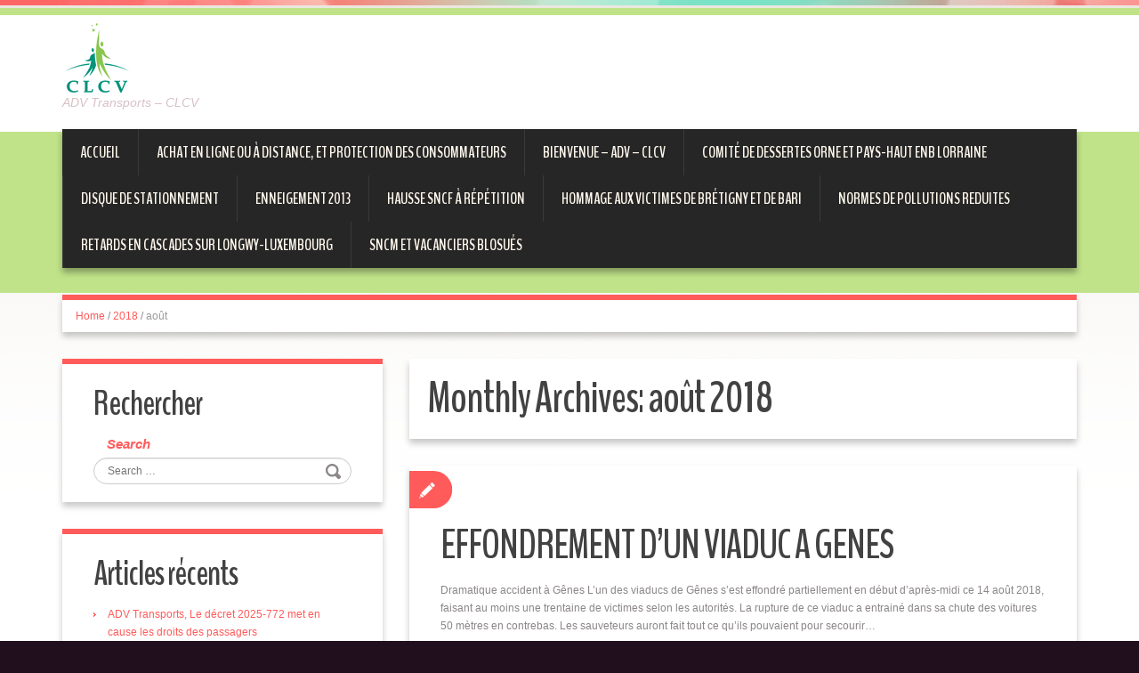

--- FILE ---
content_type: text/html; charset=UTF-8
request_url: http://adv-transports.clcv.org/2018/08?mode=grid
body_size: 21545
content:
<!DOCTYPE html>
<html lang="fr-FR">
<head>
<meta charset="UTF-8" />
<title>août | 2018 | ADV Transports - CLCV</title>
<meta name="viewport" content="width=device-width, initial-scale=1.0">
<meta name="format-detection" content="telephone=no" />
<link rel="profile" href="http://gmpg.org/xfn/11" />
<link rel="pingback" href="http://adv-transports.clcv.org/xmlrpc.php" />
<link rel="icon" href="http://adv-transports.clcv.org/wp-content/uploads/2016/03/logo-clcv-favicon.gif" type="image/x-icon" />
<!--[if lt IE 9]>
<script src="http://adv-transports.clcv.org/wp-content/themes/duena/js/html5.js" type="text/javascript"></script>
<![endif]-->
<!--[if (gt IE 9)|!(IE)]>
<script src="http://adv-transports.clcv.org/wp-content/themes/duena/js/jquery.mobile.customized.min.js" type="text/javascript"></script>
<![endif]-->
<link rel='dns-prefetch' href='//s.w.org' />
<link rel="alternate" type="application/rss+xml" title="ADV Transports - CLCV &raquo; Flux" href="http://adv-transports.clcv.org/feed" />
		<script type="text/javascript">
			window._wpemojiSettings = {"baseUrl":"https:\/\/s.w.org\/images\/core\/emoji\/2.2.1\/72x72\/","ext":".png","svgUrl":"https:\/\/s.w.org\/images\/core\/emoji\/2.2.1\/svg\/","svgExt":".svg","source":{"concatemoji":"http:\/\/adv-transports.clcv.org\/wp-includes\/js\/wp-emoji-release.min.js?ver=4.7.31"}};
			!function(t,a,e){var r,n,i,o=a.createElement("canvas"),l=o.getContext&&o.getContext("2d");function c(t){var e=a.createElement("script");e.src=t,e.defer=e.type="text/javascript",a.getElementsByTagName("head")[0].appendChild(e)}for(i=Array("flag","emoji4"),e.supports={everything:!0,everythingExceptFlag:!0},n=0;n<i.length;n++)e.supports[i[n]]=function(t){var e,a=String.fromCharCode;if(!l||!l.fillText)return!1;switch(l.clearRect(0,0,o.width,o.height),l.textBaseline="top",l.font="600 32px Arial",t){case"flag":return(l.fillText(a(55356,56826,55356,56819),0,0),o.toDataURL().length<3e3)?!1:(l.clearRect(0,0,o.width,o.height),l.fillText(a(55356,57331,65039,8205,55356,57096),0,0),e=o.toDataURL(),l.clearRect(0,0,o.width,o.height),l.fillText(a(55356,57331,55356,57096),0,0),e!==o.toDataURL());case"emoji4":return l.fillText(a(55357,56425,55356,57341,8205,55357,56507),0,0),e=o.toDataURL(),l.clearRect(0,0,o.width,o.height),l.fillText(a(55357,56425,55356,57341,55357,56507),0,0),e!==o.toDataURL()}return!1}(i[n]),e.supports.everything=e.supports.everything&&e.supports[i[n]],"flag"!==i[n]&&(e.supports.everythingExceptFlag=e.supports.everythingExceptFlag&&e.supports[i[n]]);e.supports.everythingExceptFlag=e.supports.everythingExceptFlag&&!e.supports.flag,e.DOMReady=!1,e.readyCallback=function(){e.DOMReady=!0},e.supports.everything||(r=function(){e.readyCallback()},a.addEventListener?(a.addEventListener("DOMContentLoaded",r,!1),t.addEventListener("load",r,!1)):(t.attachEvent("onload",r),a.attachEvent("onreadystatechange",function(){"complete"===a.readyState&&e.readyCallback()})),(r=e.source||{}).concatemoji?c(r.concatemoji):r.wpemoji&&r.twemoji&&(c(r.twemoji),c(r.wpemoji)))}(window,document,window._wpemojiSettings);
		</script>
		<style type="text/css">
img.wp-smiley,
img.emoji {
	display: inline !important;
	border: none !important;
	box-shadow: none !important;
	height: 1em !important;
	width: 1em !important;
	margin: 0 .07em !important;
	vertical-align: -0.1em !important;
	background: none !important;
	padding: 0 !important;
}
</style>
<link rel='stylesheet' id='contact-form-7-css'  href='http://adv-transports.clcv.org/wp-content/plugins/contact-form-7/includes/css/styles.css?ver=4.4.1' type='text/css' media='all' />
<link rel='stylesheet' id='file-manager__front-style-css'  href='http://adv-transports.clcv.org/wp-content/plugins/file-manager/css/front-style.css?ver=4.7.31' type='text/css' media='all' />
<link rel='stylesheet' id='buttons-css'  href='http://adv-transports.clcv.org/wp-includes/css/buttons.min.css?ver=4.7.31' type='text/css' media='all' />
<link rel='stylesheet' id='dashicons-css'  href='http://adv-transports.clcv.org/wp-includes/css/dashicons.min.css?ver=4.7.31' type='text/css' media='all' />
<link rel='stylesheet' id='mediaelement-css'  href='http://adv-transports.clcv.org/wp-includes/js/mediaelement/mediaelementplayer.min.css?ver=2.22.0' type='text/css' media='all' />
<link rel='stylesheet' id='wp-mediaelement-css'  href='http://adv-transports.clcv.org/wp-includes/js/mediaelement/wp-mediaelement.min.css?ver=4.7.31' type='text/css' media='all' />
<link rel='stylesheet' id='media-views-css'  href='http://adv-transports.clcv.org/wp-includes/css/media-views.min.css?ver=4.7.31' type='text/css' media='all' />
<link rel='stylesheet' id='imgareaselect-css'  href='http://adv-transports.clcv.org/wp-includes/js/imgareaselect/imgareaselect.css?ver=0.9.8' type='text/css' media='all' />
<link rel='stylesheet' id='duena-bootstrap-css'  href='http://adv-transports.clcv.org/wp-content/themes/duena/bootstrap/css/bootstrap.css?ver=4.7.31' type='text/css' media='all' />
<link rel='stylesheet' id='flexslider-css'  href='http://adv-transports.clcv.org/wp-content/themes/duena/css/flexslider.css?ver=4.7.31' type='text/css' media='all' />
<link rel='stylesheet' id='magnific-css'  href='http://adv-transports.clcv.org/wp-content/themes/duena/css/magnific-popup.css?ver=4.7.31' type='text/css' media='all' />
<link rel='stylesheet' id='font-awesome-css'  href='http://adv-transports.clcv.org/wp-content/themes/duena/css/font-awesome.css?ver=4.0.3' type='text/css' media='all' />
<link rel='stylesheet' id='duena-style-css'  href='http://adv-transports.clcv.org/wp-content/themes/duena/style.css?ver=4.7.31' type='text/css' media='all' />
<style id='duena-style-inline-css' type='text/css'>

    a,
    .searchform .screen-reader-text,
    .post_meta i,
    .author_bio_sidebar .social_box a,
    .post-title a:hover,
    .post-footer i,
    .page_nav_wrap .post_nav ul li .current,
    .page_nav_wrap .post_nav ul li a:hover {
		color: #FF5B5B;
	}
	.post_type_label,
	.flex-direction-nav a,
	#content .featured_badge,
	.author_bio_sidebar .social_box,
	.flex-control-paging li a.flex-active,
	.flex-control-paging li a:hover,
	#toTop,
	.post-footer a,
	.navbar_inner > div > ul ul, 
	.navbar_inner > ul ul,
	.btn.btn-primary,
	input[type='submit'],
	input[type='reset'] {
		background-color: #FF5B5B;
	}
	.site-info,
	.widget,
	#slider-wrapper .flexslider,
	.navbar_inner > div > ul > li > a,
	.navbar_inner > div > ul > li > a:hover, 
	.navbar_inner > div > ul > li.sfHover > a, 
	.navbar_inner > div > ul > li.current-menu-item > a, 
	.navbar_inner > div > ul > li.current_page_item > a,
	.navbar_inner > ul > li > a,
	.navbar_inner > ul > li > a:hover, 
	.navbar_inner > ul > li.sfHover > a, 
	.navbar_inner > ul > li.current-menu-item > a, 
	.navbar_inner > ul > li.current_page_item > a,
	.breadcrumb,
	#comments,
	.post-footer a,
	.author-info {
		border-color: #FF5B5B;
	}
	a:hover,
	a:focus {
		color: #71A08B;
	}

	.btn.btn-primary:hover,
	input[type='submit']:hover,
	input[type='reset']:hover,
	.slider-caption .btn.btn-primary:hover {
		background-color: #71A08B;
	}

	textarea:focus,
	input[type='text']:focus,
	input[type='password']:focus,
	input[type='datetime']:focus,
	input[type='datetime-local']:focus,
	input[type='date']:focus,
	input[type='month']:focus,
	input[type='time']:focus,
	input[type='week']:focus,
	input[type='number']:focus,
	input[type='email']:focus,
	input[type='url']:focus,
	input[type='search']:focus,
	input[type='tel']:focus,
	input[type='color']:focus,
	.uneditable-input:focus {
		border-color: #FF5B5B;
		box-shadow: inset 0 1px 1px rgba(0,0,0,.075), 0 0 2px #FF5B5B;
	}
	
</style>
<!--[if lt IE 9]>
<link rel='stylesheet' id='duena_ie-css'  href='http://adv-transports.clcv.org/wp-content/themes/duena/css/ie.css?ver=4.7.31' type='text/css' media='all' />
<![endif]-->
<script type='text/javascript' src='http://adv-transports.clcv.org/wp-includes/js/jquery/jquery.js?ver=1.12.4'></script>
<script type='text/javascript' src='http://adv-transports.clcv.org/wp-includes/js/jquery/jquery-migrate.min.js?ver=1.4.1'></script>
<script type='text/javascript'>
/* <![CDATA[ */
var userSettings = {"url":"\/","uid":"0","time":"1768705505","secure":""};
/* ]]> */
</script>
<script type='text/javascript' src='http://adv-transports.clcv.org/wp-includes/js/utils.min.js?ver=4.7.31'></script>
<script type='text/javascript' src='http://adv-transports.clcv.org/wp-includes/js/plupload/plupload.full.min.js?ver=2.1.8'></script>
<!--[if lt IE 8]>
<script type='text/javascript' src='http://adv-transports.clcv.org/wp-includes/js/json2.min.js?ver=2015-05-03'></script>
<![endif]-->
<link rel='https://api.w.org/' href='http://adv-transports.clcv.org/wp-json/' />
<link rel="EditURI" type="application/rsd+xml" title="RSD" href="http://adv-transports.clcv.org/xmlrpc.php?rsd" />
<link rel="wlwmanifest" type="application/wlwmanifest+xml" href="http://adv-transports.clcv.org/wp-includes/wlwmanifest.xml" /> 
<meta name="generator" content="WordPress 4.7.31" />
		<style type="text/css">.recentcomments a{display:inline !important;padding:0 !important;margin:0 !important;}</style>
		<style type="text/css" id="custom-background-css">
body.custom-background { background-image: url("http://adv-transports.clcv.org/wp-content/uploads/2016/03/fond5ok.gif"); background-position: center top; background-size: auto; background-repeat: no-repeat; background-attachment: scroll; }
</style>
</head>

<body class="archive date custom-background group-blog">
<div class="page-wrapper">
		<header id="header" role="banner">
		<div class="container clearfix">
			<div class="logo">
								<a href="http://adv-transports.clcv.org/" title="ADV Transports &#8211; CLCV" rel="home"><img src="http://adv-transports.clcv.org/wp-content/uploads/2016/03/logo-clcv-web-blog.gif" alt="ADV Transports &#8211; CLCV"></a>
							<p class="site-description">ADV Transports &#8211; CLCV</p>
			</div>
				        <div class="clear"></div>
			<nav id="site-navigation" class="main-nav" role="navigation">
				<div class="navbar_inner">
				<ul id="topnav" class="sf-menu"><li ><a href="http://adv-transports.clcv.org/">Accueil</a></li><li class="page_item page-item-495"><a href="http://adv-transports.clcv.org/achat-en-ligne-ou-a-distance-et-protection-des-consommateurs">Achat en ligne ou à distance, et protection des consommateurs</a></li>
<li class="page_item page-item-2"><a href="http://adv-transports.clcv.org/bienvenue-adv-clcv">Bienvenue &#8211; ADV &#8211; CLCV</a></li>
<li class="page_item page-item-143"><a href="http://adv-transports.clcv.org/comite-de-dessertes-orne-et-pays-haut-enb-lorraine">Comité de Dessertes Orne et Pays-Haut enb Lorraine</a></li>
<li class="page_item page-item-324"><a href="http://adv-transports.clcv.org/disque-de-stationnement">Disque de stationnement</a></li>
<li class="page_item page-item-400"><a href="http://adv-transports.clcv.org/enneigement-2013">Enneigement 2013</a></li>
<li class="page_item page-item-136"><a href="http://adv-transports.clcv.org/hausse-sncf-a-repetition">Hausse SNCF à répétition</a></li>
<li class="page_item page-item-395"><a href="http://adv-transports.clcv.org/hommage-aux-victimes-de-bretigny-et-de-bari">Hommage aux victimes de Brétigny et de Bari</a></li>
<li class="page_item page-item-582"><a href="http://adv-transports.clcv.org/normes-de-pollutions-reduites">NORMES DE POLLUTIONS REDUITES</a></li>
<li class="page_item page-item-140"><a href="http://adv-transports.clcv.org/retards-en-cascades-sur-longwy-luxembourg">Retards en cascades sur Longwy-Luxembourg</a></li>
<li class="page_item page-item-471"><a href="http://adv-transports.clcv.org/sncm-et-vacanciers-blosues">SNCM et vacanciers blosués</a></li>
</ul>
				</div>
			</nav><!-- #site-navigation -->
		</div>
	</header><!-- #masthead -->
		<div id="main" class="site-main">
		<div class="container">
							<ul class="breadcrumb breadcrumb__t"><li><a href="http://adv-transports.clcv.org">Home</a></li> <li class="divider">/</li> <li><a href="http://adv-transports.clcv.org/2018">2018</a></li> <li class="divider">/</li> <li class="active">août</li></ul>						<div class="row">
	<div id="primary" class="col-md-8 left">
		<div id="content" class="site-content" role="main">

		
			<header class="page-header">
				<h1 class="page-title">
					Monthly Archives: <span>août 2018</span>				</h1>
							</header><!-- .page-header -->

									<article id="post-1107" class="post__holder post-1107 post type-post status-publish format-standard hentry category-uncategorized">

					
				<header class="post-header ">
															
					<h3 class="post-title"><a href="http://adv-transports.clcv.org/effondrement-dun-viaduc-a-genes" title="Permalink to: EFFONDREMENT D&rsquo;UN VIADUC A GENES">EFFONDREMENT D&rsquo;UN VIADUC A GENES</a></h3>
					
									
				</header>
				
								
				<!-- Post Content -->
				<div class="post_content">
											<div class="excerpt">
						<p>Dramatique accident à Gênes L’un des viaducs de Gênes s’est effondré partiellement en début d’après-midi ce 14 août 2018, faisant au moins une trentaine de victimes selon les autorités. La rupture de ce viaduc a entrainé dans sa chute des voitures 50 mètres en contrebas. Les sauveteurs auront fait tout ce qu’ils pouvaient pour secourir&#8230; </p>
						</div>
																<a href="http://adv-transports.clcv.org/effondrement-dun-viaduc-a-genes" class="more_link">Lire (...)</a>
									</div>
				
								
				
<span class="post_type_label "></span>

			</article>

						<article id="post-1104" class="post__holder post-1104 post type-post status-publish format-standard hentry category-uncategorized">

					
				<header class="post-header ">
															
					<h3 class="post-title"><a href="http://adv-transports.clcv.org/seisme-sur-lile-de-lombok" title="Permalink to: SEISME SUR L&rsquo;ILE DE LOMBOK">SEISME SUR L&rsquo;ILE DE LOMBOK</a></h3>
					
									
				</header>
				
								
				<!-- Post Content -->
				<div class="post_content">
											<div class="excerpt">
						<p>SEISME SUR L’ILE DE LOMBOK Depuis le 11 juillet 2018, la ceinture de feu asiatique montre une intense activité. Le 11 juillet 2018, le volcan du mont Raung est entré en éruption, bloquant près de 20.000 passagers dans les aéroports. A un mois d’intervalle en août 2018, c’est un tremblement de terre à forte magnitude&#8230; </p>
						</div>
																<a href="http://adv-transports.clcv.org/seisme-sur-lile-de-lombok" class="more_link">Lire (...)</a>
									</div>
				
								
				
<span class="post_type_label "></span>

			</article>

						<article id="post-1102" class="post__holder post-1102 post type-post status-publish format-standard hentry category-uncategorized">

					
				<header class="post-header ">
															
					<h3 class="post-title"><a href="http://adv-transports.clcv.org/annulations-massives-de-vols-chez-ryanair" title="Permalink to: ANNULATIONS MASSIVES DE VOLS CHEZ RYANAIR">ANNULATIONS MASSIVES DE VOLS CHEZ RYANAIR</a></h3>
					
									
				</header>
				
								
				<!-- Post Content -->
				<div class="post_content">
											<div class="excerpt">
						<p>VOLS ANNULES CHEZ RYANAIR Depuis des mois, le climat semble électrique chez Raynair, car ce conflit s’étend à plusieurs pays européen, et la compagnie low-cost est confrontée à des conflits qui se succèdent. Le malaise à pour origine les salaires et les conditions de travail. Depuis, des centaines de vols ont dus être annulés par&#8230; </p>
						</div>
																<a href="http://adv-transports.clcv.org/annulations-massives-de-vols-chez-ryanair" class="more_link">Lire (...)</a>
									</div>
				
								
				
<span class="post_type_label "></span>

			</article>

			
				
    	  <!-- Posts navigation -->		</div><!-- #content -->
	</div><!-- #primary -->

	<div id="secondary" class="widget-area col-md-4" role="complementary">
				<aside id="search-2" class="widget widget_search"><h3 class="widget-title">Rechercher</h3>	<form method="get" id="searchform" class="searchform" action="http://adv-transports.clcv.org/" role="search">
		<label for="s" class="screen-reader-text">Search</label>
		<input type="search" class="field" name="s" value="" id="s" placeholder="Search &hellip;" />
		<input type="submit" class="submit" id="searchsubmit" value="Search" />
	</form>
</aside>		<aside id="recent-posts-2" class="widget widget_recent_entries">		<h3 class="widget-title">Articles récents</h3>		<ul>
					<li>
				<a href="http://adv-transports.clcv.org/le-decret-2025-772-met-en-cause-les-droits-des-passagers">ADV Transports, Le décret 2025-772 met en cause les droits des passagers</a>
						</li>
					<li>
				<a href="http://adv-transports.clcv.org/adv-transports-les-usa-sanctionnent-trois-compagnies-aeriennes">ADV Transports, les USA sanctionnent trois compagnies aériennes</a>
						</li>
					<li>
				<a href="http://adv-transports.clcv.org/adv-transports-eruptions-de-letna-et-du-stromboli">ADV Transports, ERUPTIONS de l&rsquo;ETNA et du STROMBOLI</a>
						</li>
					<li>
				<a href="http://adv-transports.clcv.org/adv-transports-poids-lourd-de-matieres-dangereuses-en-feu-sur-la31">ADV Transports, poids-lourd de matières dangereuses en feu sur l&rsquo;A31</a>
						</li>
					<li>
				<a href="http://adv-transports.clcv.org/adv-transports-deraillement-de-wagons-de-fret-a-metz">ADV Transports, déraillement de wagons de fret à Metz</a>
						</li>
				</ul>
		</aside>		<aside id="archives-2" class="widget widget_archive"><h3 class="widget-title">Archives</h3>		<ul>
			<li><a href='http://adv-transports.clcv.org/2025/11'>novembre 2025</a></li>
	<li><a href='http://adv-transports.clcv.org/2024/07'>juillet 2024</a></li>
	<li><a href='http://adv-transports.clcv.org/2024/03'>mars 2024</a></li>
	<li><a href='http://adv-transports.clcv.org/2024/02'>février 2024</a></li>
	<li><a href='http://adv-transports.clcv.org/2023/03'>mars 2023</a></li>
	<li><a href='http://adv-transports.clcv.org/2023/01'>janvier 2023</a></li>
	<li><a href='http://adv-transports.clcv.org/2022/12'>décembre 2022</a></li>
	<li><a href='http://adv-transports.clcv.org/2022/10'>octobre 2022</a></li>
	<li><a href='http://adv-transports.clcv.org/2022/07'>juillet 2022</a></li>
	<li><a href='http://adv-transports.clcv.org/2022/05'>mai 2022</a></li>
	<li><a href='http://adv-transports.clcv.org/2022/03'>mars 2022</a></li>
	<li><a href='http://adv-transports.clcv.org/2022/01'>janvier 2022</a></li>
	<li><a href='http://adv-transports.clcv.org/2021/12'>décembre 2021</a></li>
	<li><a href='http://adv-transports.clcv.org/2021/10'>octobre 2021</a></li>
	<li><a href='http://adv-transports.clcv.org/2021/08'>août 2021</a></li>
	<li><a href='http://adv-transports.clcv.org/2021/06'>juin 2021</a></li>
	<li><a href='http://adv-transports.clcv.org/2021/05'>mai 2021</a></li>
	<li><a href='http://adv-transports.clcv.org/2021/04'>avril 2021</a></li>
	<li><a href='http://adv-transports.clcv.org/2021/03'>mars 2021</a></li>
	<li><a href='http://adv-transports.clcv.org/2021/01'>janvier 2021</a></li>
	<li><a href='http://adv-transports.clcv.org/2020/12'>décembre 2020</a></li>
	<li><a href='http://adv-transports.clcv.org/2020/11'>novembre 2020</a></li>
	<li><a href='http://adv-transports.clcv.org/2020/10'>octobre 2020</a></li>
	<li><a href='http://adv-transports.clcv.org/2020/08'>août 2020</a></li>
	<li><a href='http://adv-transports.clcv.org/2020/07'>juillet 2020</a></li>
	<li><a href='http://adv-transports.clcv.org/2020/05'>mai 2020</a></li>
	<li><a href='http://adv-transports.clcv.org/2020/04'>avril 2020</a></li>
	<li><a href='http://adv-transports.clcv.org/2020/03'>mars 2020</a></li>
	<li><a href='http://adv-transports.clcv.org/2020/02'>février 2020</a></li>
	<li><a href='http://adv-transports.clcv.org/2020/01'>janvier 2020</a></li>
	<li><a href='http://adv-transports.clcv.org/2019/12'>décembre 2019</a></li>
	<li><a href='http://adv-transports.clcv.org/2019/11'>novembre 2019</a></li>
	<li><a href='http://adv-transports.clcv.org/2019/10'>octobre 2019</a></li>
	<li><a href='http://adv-transports.clcv.org/2019/09'>septembre 2019</a></li>
	<li><a href='http://adv-transports.clcv.org/2019/08'>août 2019</a></li>
	<li><a href='http://adv-transports.clcv.org/2019/07'>juillet 2019</a></li>
	<li><a href='http://adv-transports.clcv.org/2019/06'>juin 2019</a></li>
	<li><a href='http://adv-transports.clcv.org/2019/05'>mai 2019</a></li>
	<li><a href='http://adv-transports.clcv.org/2019/04'>avril 2019</a></li>
	<li><a href='http://adv-transports.clcv.org/2019/03'>mars 2019</a></li>
	<li><a href='http://adv-transports.clcv.org/2019/02'>février 2019</a></li>
	<li><a href='http://adv-transports.clcv.org/2019/01'>janvier 2019</a></li>
	<li><a href='http://adv-transports.clcv.org/2018/12'>décembre 2018</a></li>
	<li><a href='http://adv-transports.clcv.org/2018/11'>novembre 2018</a></li>
	<li><a href='http://adv-transports.clcv.org/2018/10'>octobre 2018</a></li>
	<li><a href='http://adv-transports.clcv.org/2018/09'>septembre 2018</a></li>
	<li><a href='http://adv-transports.clcv.org/2018/08'>août 2018</a></li>
	<li><a href='http://adv-transports.clcv.org/2018/06'>juin 2018</a></li>
	<li><a href='http://adv-transports.clcv.org/2018/05'>mai 2018</a></li>
	<li><a href='http://adv-transports.clcv.org/2018/04'>avril 2018</a></li>
	<li><a href='http://adv-transports.clcv.org/2018/03'>mars 2018</a></li>
	<li><a href='http://adv-transports.clcv.org/2018/02'>février 2018</a></li>
	<li><a href='http://adv-transports.clcv.org/2018/01'>janvier 2018</a></li>
	<li><a href='http://adv-transports.clcv.org/2017/12'>décembre 2017</a></li>
	<li><a href='http://adv-transports.clcv.org/2017/11'>novembre 2017</a></li>
	<li><a href='http://adv-transports.clcv.org/2017/10'>octobre 2017</a></li>
	<li><a href='http://adv-transports.clcv.org/2017/09'>septembre 2017</a></li>
	<li><a href='http://adv-transports.clcv.org/2017/08'>août 2017</a></li>
	<li><a href='http://adv-transports.clcv.org/2017/07'>juillet 2017</a></li>
	<li><a href='http://adv-transports.clcv.org/2017/06'>juin 2017</a></li>
	<li><a href='http://adv-transports.clcv.org/2017/05'>mai 2017</a></li>
	<li><a href='http://adv-transports.clcv.org/2017/04'>avril 2017</a></li>
	<li><a href='http://adv-transports.clcv.org/2017/03'>mars 2017</a></li>
	<li><a href='http://adv-transports.clcv.org/2017/02'>février 2017</a></li>
	<li><a href='http://adv-transports.clcv.org/2017/01'>janvier 2017</a></li>
	<li><a href='http://adv-transports.clcv.org/2016/12'>décembre 2016</a></li>
	<li><a href='http://adv-transports.clcv.org/2016/11'>novembre 2016</a></li>
	<li><a href='http://adv-transports.clcv.org/2016/10'>octobre 2016</a></li>
	<li><a href='http://adv-transports.clcv.org/2016/09'>septembre 2016</a></li>
	<li><a href='http://adv-transports.clcv.org/2016/08'>août 2016</a></li>
	<li><a href='http://adv-transports.clcv.org/2016/07'>juillet 2016</a></li>
	<li><a href='http://adv-transports.clcv.org/2016/06'>juin 2016</a></li>
	<li><a href='http://adv-transports.clcv.org/2016/05'>mai 2016</a></li>
	<li><a href='http://adv-transports.clcv.org/2016/03'>mars 2016</a></li>
	<li><a href='http://adv-transports.clcv.org/2016/02'>février 2016</a></li>
		</ul>
		</aside><aside id="categories-2" class="widget widget_categories"><h3 class="widget-title">Catégories</h3>		<ul>
	<li class="cat-item cat-item-2"><a href="http://adv-transports.clcv.org/category/taxi" >taxi</a>
</li>
	<li class="cat-item cat-item-3"><a href="http://adv-transports.clcv.org/category/train" >train</a>
</li>
	<li class="cat-item cat-item-1"><a href="http://adv-transports.clcv.org/category/uncategorized" >Uncategorized</a>
</li>
		</ul>
</aside>	</div><!-- #secondary -->
			</div>
		</div>
	</div><!-- #main -->

	<footer id="colophon" class="site-footer" role="contentinfo">
		<div class="container">
			<div class="site-info col-md-12">
				<div class="footer-text">
					(C) ADV-CLCV - 2016				</div>
				<ul id="footer-nav" class="footer-menu"><li ><a href="http://adv-transports.clcv.org/">Accueil</a></li><li class="page_item page-item-495"><a href="http://adv-transports.clcv.org/achat-en-ligne-ou-a-distance-et-protection-des-consommateurs">Achat en ligne ou à distance, et protection des consommateurs</a></li>
<li class="page_item page-item-2"><a href="http://adv-transports.clcv.org/bienvenue-adv-clcv">Bienvenue &#8211; ADV &#8211; CLCV</a></li>
<li class="page_item page-item-143"><a href="http://adv-transports.clcv.org/comite-de-dessertes-orne-et-pays-haut-enb-lorraine">Comité de Dessertes Orne et Pays-Haut enb Lorraine</a></li>
<li class="page_item page-item-324"><a href="http://adv-transports.clcv.org/disque-de-stationnement">Disque de stationnement</a></li>
<li class="page_item page-item-400"><a href="http://adv-transports.clcv.org/enneigement-2013">Enneigement 2013</a></li>
<li class="page_item page-item-136"><a href="http://adv-transports.clcv.org/hausse-sncf-a-repetition">Hausse SNCF à répétition</a></li>
<li class="page_item page-item-395"><a href="http://adv-transports.clcv.org/hommage-aux-victimes-de-bretigny-et-de-bari">Hommage aux victimes de Brétigny et de Bari</a></li>
<li class="page_item page-item-582"><a href="http://adv-transports.clcv.org/normes-de-pollutions-reduites">NORMES DE POLLUTIONS REDUITES</a></li>
<li class="page_item page-item-140"><a href="http://adv-transports.clcv.org/retards-en-cascades-sur-longwy-luxembourg">Retards en cascades sur Longwy-Luxembourg</a></li>
<li class="page_item page-item-471"><a href="http://adv-transports.clcv.org/sncm-et-vacanciers-blosues">SNCM et vacanciers blosués</a></li>
</ul>
				<div class="clear"></div>
				<div id="toTop"><i class="fa fa-chevron-up"></i></div>
			</div>
		</div>
	</footer><!-- #colophon -->
</div><!-- .page-wrapper -->

	<!--[if lte IE 8]>
	<style>
		.attachment:focus {
			outline: #1e8cbe solid;
		}
		.selected.attachment {
			outline: #1e8cbe solid;
		}
	</style>
	<![endif]-->
	<script type="text/html" id="tmpl-media-frame">
		<div class="media-frame-menu"></div>
		<div class="media-frame-title"></div>
		<div class="media-frame-router"></div>
		<div class="media-frame-content"></div>
		<div class="media-frame-toolbar"></div>
		<div class="media-frame-uploader"></div>
	</script>

	<script type="text/html" id="tmpl-media-modal">
		<div class="media-modal wp-core-ui">
			<button type="button" class="media-modal-close"><span class="media-modal-icon"><span class="screen-reader-text">Fermer le panneau des médias</span></span></button>
			<div class="media-modal-content"></div>
		</div>
		<div class="media-modal-backdrop"></div>
	</script>

	<script type="text/html" id="tmpl-uploader-window">
		<div class="uploader-window-content">
			<h1>Déposez vos fichiers pour les mettre en ligne</h1>
		</div>
	</script>

	<script type="text/html" id="tmpl-uploader-editor">
		<div class="uploader-editor-content">
			<div class="uploader-editor-title">Déposez vos fichiers pour les mettre en ligne</div>
		</div>
	</script>

	<script type="text/html" id="tmpl-uploader-inline">
		<# var messageClass = data.message ? 'has-upload-message' : 'no-upload-message'; #>
		<# if ( data.canClose ) { #>
		<button class="close dashicons dashicons-no"><span class="screen-reader-text">Fermer le panneau de chargement</span></button>
		<# } #>
		<div class="uploader-inline-content {{ messageClass }}">
		<# if ( data.message ) { #>
			<h2 class="upload-message">{{ data.message }}</h2>
		<# } #>
					<div class="upload-ui">
				<h2 class="upload-instructions drop-instructions">Déposez vos fichiers n&rsquo;importe où pour les mettre en ligne</h2>
				<p class="upload-instructions drop-instructions">ou</p>
				<button type="button" class="browser button button-hero">Choisir des fichiers</button>
			</div>

			<div class="upload-inline-status"></div>

			<div class="post-upload-ui">
				
				<p class="max-upload-size">Taille de fichier maximale pour la mise en ligne&nbsp;: 40 MB.</p>

				<# if ( data.suggestedWidth && data.suggestedHeight ) { #>
					<p class="suggested-dimensions">
						Dimensions d’image suggérées&nbsp;: {{data.suggestedWidth}} &times; {{data.suggestedHeight}}
					</p>
				<# } #>

							</div>
				</div>
	</script>

	<script type="text/html" id="tmpl-media-library-view-switcher">
		<a href="/2018/08?mode=list" class="view-list">
			<span class="screen-reader-text">Vue en liste</span>
		</a>
		<a href="/2018/08?mode=grid" class="view-grid current">
			<span class="screen-reader-text">Vue en grille</span>
		</a>
	</script>

	<script type="text/html" id="tmpl-uploader-status">
		<h2>Mise en ligne</h2>
		<button type="button" class="button-link upload-dismiss-errors"><span class="screen-reader-text">Ignorer les erreurs</span></button>

		<div class="media-progress-bar"><div></div></div>
		<div class="upload-details">
			<span class="upload-count">
				<span class="upload-index"></span> / <span class="upload-total"></span>
			</span>
			<span class="upload-detail-separator">&ndash;</span>
			<span class="upload-filename"></span>
		</div>
		<div class="upload-errors"></div>
	</script>

	<script type="text/html" id="tmpl-uploader-status-error">
		<span class="upload-error-filename">{{{ data.filename }}}</span>
		<span class="upload-error-message">{{ data.message }}</span>
	</script>

	<script type="text/html" id="tmpl-edit-attachment-frame">
		<div class="edit-media-header">
			<button class="left dashicons <# if ( ! data.hasPrevious ) { #> disabled <# } #>"><span class="screen-reader-text">Modifier l’élément média précédent</span></button>
			<button class="right dashicons <# if ( ! data.hasNext ) { #> disabled <# } #>"><span class="screen-reader-text">Modifier l’élément média suivant</span></button>
		</div>
		<div class="media-frame-title"></div>
		<div class="media-frame-content"></div>
	</script>

	<script type="text/html" id="tmpl-attachment-details-two-column">
		<div class="attachment-media-view {{ data.orientation }}">
			<div class="thumbnail thumbnail-{{ data.type }}">
				<# if ( data.uploading ) { #>
					<div class="media-progress-bar"><div></div></div>
				<# } else if ( data.sizes && data.sizes.large ) { #>
					<img class="details-image" src="{{ data.sizes.large.url }}" draggable="false" alt="" />
				<# } else if ( data.sizes && data.sizes.full ) { #>
					<img class="details-image" src="{{ data.sizes.full.url }}" draggable="false" alt="" />
				<# } else if ( -1 === jQuery.inArray( data.type, [ 'audio', 'video' ] ) ) { #>
					<img class="details-image icon" src="{{ data.icon }}" draggable="false" alt="" />
				<# } #>

				<# if ( 'audio' === data.type ) { #>
				<div class="wp-media-wrapper">
					<audio style="visibility: hidden" controls class="wp-audio-shortcode" width="100%" preload="none">
						<source type="{{ data.mime }}" src="{{ data.url }}"/>
					</audio>
				</div>
				<# } else if ( 'video' === data.type ) {
					var w_rule = '';
					if ( data.width ) {
						w_rule = 'width: ' + data.width + 'px;';
					} else if ( wp.media.view.settings.contentWidth ) {
						w_rule = 'width: ' + wp.media.view.settings.contentWidth + 'px;';
					}
				#>
				<div style="{{ w_rule }}" class="wp-media-wrapper wp-video">
					<video controls="controls" class="wp-video-shortcode" preload="metadata"
						<# if ( data.width ) { #>width="{{ data.width }}"<# } #>
						<# if ( data.height ) { #>height="{{ data.height }}"<# } #>
						<# if ( data.image && data.image.src !== data.icon ) { #>poster="{{ data.image.src }}"<# } #>>
						<source type="{{ data.mime }}" src="{{ data.url }}"/>
					</video>
				</div>
				<# } #>

				<div class="attachment-actions">
					<# if ( 'image' === data.type && ! data.uploading && data.sizes && data.can.save ) { #>
					<button type="button" class="button edit-attachment">Modifier l’image</button>
					<# } else if ( 'pdf' === data.subtype && data.sizes ) { #>
					Aperçu du document					<# } #>
				</div>
			</div>
		</div>
		<div class="attachment-info">
			<span class="settings-save-status">
				<span class="spinner"></span>
				<span class="saved">Enregistré.</span>
			</span>
			<div class="details">
				<div class="filename"><strong>Nom du fichier&nbsp;:</strong> {{ data.filename }}</div>
				<div class="filename"><strong>Type du fichier&nbsp;:</strong> {{ data.mime }}</div>
				<div class="uploaded"><strong>Mis en ligne le&nbsp;:</strong> {{ data.dateFormatted }}</div>

				<div class="file-size"><strong>Taille du fichier&nbsp;:</strong> {{ data.filesizeHumanReadable }}</div>
				<# if ( 'image' === data.type && ! data.uploading ) { #>
					<# if ( data.width && data.height ) { #>
						<div class="dimensions"><strong>Dimensions&nbsp;:</strong> {{ data.width }} &times; {{ data.height }}</div>
					<# } #>
				<# } #>

				<# if ( data.fileLength ) { #>
					<div class="file-length"><strong>Durée&nbsp;:</strong> {{ data.fileLength }}</div>
				<# } #>

				<# if ( 'audio' === data.type && data.meta.bitrate ) { #>
					<div class="bitrate">
						<strong>Débit binaire</strong> {{ Math.round( data.meta.bitrate / 1000 ) }}kb/s
						<# if ( data.meta.bitrate_mode ) { #>
						{{ ' ' + data.meta.bitrate_mode.toUpperCase() }}
						<# } #>
					</div>
				<# } #>

				<div class="compat-meta">
					<# if ( data.compat && data.compat.meta ) { #>
						{{{ data.compat.meta }}}
					<# } #>
				</div>
			</div>

			<div class="settings">
				<label class="setting" data-setting="url">
					<span class="name">Adresse web</span>
					<input type="text" value="{{ data.url }}" readonly />
				</label>
				<# var maybeReadOnly = data.can.save || data.allowLocalEdits ? '' : 'readonly'; #>
								<label class="setting" data-setting="title">
					<span class="name">Titre</span>
					<input type="text" value="{{ data.title }}" {{ maybeReadOnly }} />
				</label>
								<# if ( 'audio' === data.type ) { #>
								<label class="setting" data-setting="artist">
					<span class="name">Artiste</span>
					<input type="text" value="{{ data.artist || data.meta.artist || '' }}" />
				</label>
								<label class="setting" data-setting="album">
					<span class="name">Album</span>
					<input type="text" value="{{ data.album || data.meta.album || '' }}" />
				</label>
								<# } #>
				<label class="setting" data-setting="caption">
					<span class="name">Légende</span>
					<textarea {{ maybeReadOnly }}>{{ data.caption }}</textarea>
				</label>
				<# if ( 'image' === data.type ) { #>
					<label class="setting" data-setting="alt">
						<span class="name">Texte alternatif</span>
						<input type="text" value="{{ data.alt }}" {{ maybeReadOnly }} />
					</label>
				<# } #>
				<label class="setting" data-setting="description">
					<span class="name">Description</span>
					<textarea {{ maybeReadOnly }}>{{ data.description }}</textarea>
				</label>
				<label class="setting">
					<span class="name">Mis en ligne par</span>
					<span class="value">{{ data.authorName }}</span>
				</label>
				<# if ( data.uploadedToTitle ) { #>
					<label class="setting">
						<span class="name">Mis en ligne sur</span>
						<# if ( data.uploadedToLink ) { #>
							<span class="value"><a href="{{ data.uploadedToLink }}">{{ data.uploadedToTitle }}</a></span>
						<# } else { #>
							<span class="value">{{ data.uploadedToTitle }}</span>
						<# } #>
					</label>
				<# } #>
				<div class="attachment-compat"></div>
			</div>

			<div class="actions">
				<a class="view-attachment" href="{{ data.link }}">Voir la page du fichier joint</a>
				<# if ( data.can.save ) { #> |
					<a href="post.php?post={{ data.id }}&action=edit"> Indiquer plus de détails</a>
				<# } #>
				<# if ( ! data.uploading && data.can.remove ) { #> |
											<button type="button" class="button-link delete-attachment">Supprimer définitivement</button>
									<# } #>
			</div>

		</div>
	</script>

	<script type="text/html" id="tmpl-attachment">
		<div class="attachment-preview js--select-attachment type-{{ data.type }} subtype-{{ data.subtype }} {{ data.orientation }}">
			<div class="thumbnail">
				<# if ( data.uploading ) { #>
					<div class="media-progress-bar"><div style="width: {{ data.percent }}%"></div></div>
				<# } else if ( 'image' === data.type && data.sizes ) { #>
					<div class="centered">
						<img src="{{ data.size.url }}" draggable="false" alt="" />
					</div>
				<# } else { #>
					<div class="centered">
						<# if ( data.image && data.image.src && data.image.src !== data.icon ) { #>
							<img src="{{ data.image.src }}" class="thumbnail" draggable="false" alt="" />
						<# } else if ( data.sizes && data.sizes.medium ) { #>
							<img src="{{ data.sizes.medium.url }}" class="thumbnail" draggable="false" alt="" />
						<# } else { #>
							<img src="{{ data.icon }}" class="icon" draggable="false" alt="" />
						<# } #>
					</div>
					<div class="filename">
						<div>{{ data.filename }}</div>
					</div>
				<# } #>
			</div>
			<# if ( data.buttons.close ) { #>
				<button type="button" class="button-link attachment-close media-modal-icon"><span class="screen-reader-text">Retirer</span></button>
			<# } #>
		</div>
		<# if ( data.buttons.check ) { #>
			<button type="button" class="button-link check" tabindex="-1"><span class="media-modal-icon"></span><span class="screen-reader-text">Désélectionner</span></button>
		<# } #>
		<#
		var maybeReadOnly = data.can.save || data.allowLocalEdits ? '' : 'readonly';
		if ( data.describe ) {
			if ( 'image' === data.type ) { #>
				<input type="text" value="{{ data.caption }}" class="describe" data-setting="caption"
					placeholder="Décrivez cette image&hellip;" {{ maybeReadOnly }} />
			<# } else { #>
				<input type="text" value="{{ data.title }}" class="describe" data-setting="title"
					<# if ( 'video' === data.type ) { #>
						placeholder="Décrivez cette vidéo&hellip;"
					<# } else if ( 'audio' === data.type ) { #>
						placeholder="Décrivez ce fichier audio&hellip;"
					<# } else { #>
						placeholder="Décrivez ce fichier média&hellip;"
					<# } #> {{ maybeReadOnly }} />
			<# }
		} #>
	</script>

	<script type="text/html" id="tmpl-attachment-details">
		<h2>
			Détails du fichier joint			<span class="settings-save-status">
				<span class="spinner"></span>
				<span class="saved">Enregistré.</span>
			</span>
		</h2>
		<div class="attachment-info">
			<div class="thumbnail thumbnail-{{ data.type }}">
				<# if ( data.uploading ) { #>
					<div class="media-progress-bar"><div></div></div>
				<# } else if ( 'image' === data.type && data.sizes ) { #>
					<img src="{{ data.size.url }}" draggable="false" alt="" />
				<# } else { #>
					<img src="{{ data.icon }}" class="icon" draggable="false" alt="" />
				<# } #>
			</div>
			<div class="details">
				<div class="filename">{{ data.filename }}</div>
				<div class="uploaded">{{ data.dateFormatted }}</div>

				<div class="file-size">{{ data.filesizeHumanReadable }}</div>
				<# if ( 'image' === data.type && ! data.uploading ) { #>
					<# if ( data.width && data.height ) { #>
						<div class="dimensions">{{ data.width }} &times; {{ data.height }}</div>
					<# } #>

					<# if ( data.can.save && data.sizes ) { #>
						<a class="edit-attachment" href="{{ data.editLink }}&amp;image-editor" target="_blank">Modifier l’image</a>
					<# } #>
				<# } #>

				<# if ( data.fileLength ) { #>
					<div class="file-length">Durée&nbsp;: {{ data.fileLength }}</div>
				<# } #>

				<# if ( ! data.uploading && data.can.remove ) { #>
											<button type="button" class="button-link delete-attachment">Supprimer définitivement</button>
									<# } #>

				<div class="compat-meta">
					<# if ( data.compat && data.compat.meta ) { #>
						{{{ data.compat.meta }}}
					<# } #>
				</div>
			</div>
		</div>

		<label class="setting" data-setting="url">
			<span class="name">Adresse web</span>
			<input type="text" value="{{ data.url }}" readonly />
		</label>
		<# var maybeReadOnly = data.can.save || data.allowLocalEdits ? '' : 'readonly'; #>
				<label class="setting" data-setting="title">
			<span class="name">Titre</span>
			<input type="text" value="{{ data.title }}" {{ maybeReadOnly }} />
		</label>
				<# if ( 'audio' === data.type ) { #>
				<label class="setting" data-setting="artist">
			<span class="name">Artiste</span>
			<input type="text" value="{{ data.artist || data.meta.artist || '' }}" />
		</label>
				<label class="setting" data-setting="album">
			<span class="name">Album</span>
			<input type="text" value="{{ data.album || data.meta.album || '' }}" />
		</label>
				<# } #>
		<label class="setting" data-setting="caption">
			<span class="name">Légende</span>
			<textarea {{ maybeReadOnly }}>{{ data.caption }}</textarea>
		</label>
		<# if ( 'image' === data.type ) { #>
			<label class="setting" data-setting="alt">
				<span class="name">Texte alternatif</span>
				<input type="text" value="{{ data.alt }}" {{ maybeReadOnly }} />
			</label>
		<# } #>
		<label class="setting" data-setting="description">
			<span class="name">Description</span>
			<textarea {{ maybeReadOnly }}>{{ data.description }}</textarea>
		</label>
	</script>

	<script type="text/html" id="tmpl-media-selection">
		<div class="selection-info">
			<span class="count"></span>
			<# if ( data.editable ) { #>
				<button type="button" class="button-link edit-selection">Modifier la sélection</button>
			<# } #>
			<# if ( data.clearable ) { #>
				<button type="button" class="button-link clear-selection">Effacer</button>
			<# } #>
		</div>
		<div class="selection-view"></div>
	</script>

	<script type="text/html" id="tmpl-attachment-display-settings">
		<h2>Réglages de l&rsquo;affichage du fichier joint</h2>

		<# if ( 'image' === data.type ) { #>
			<label class="setting">
				<span>Alignement</span>
				<select class="alignment"
					data-setting="align"
					<# if ( data.userSettings ) { #>
						data-user-setting="align"
					<# } #>>

					<option value="left">
						Gauche					</option>
					<option value="center">
						Centre					</option>
					<option value="right">
						Droite					</option>
					<option value="none" selected>
						Aucun					</option>
				</select>
			</label>
		<# } #>

		<div class="setting">
			<label>
				<# if ( data.model.canEmbed ) { #>
					<span>Intégrer ou lier</span>
				<# } else { #>
					<span>Lier à</span>
				<# } #>

				<select class="link-to"
					data-setting="link"
					<# if ( data.userSettings && ! data.model.canEmbed ) { #>
						data-user-setting="urlbutton"
					<# } #>>

				<# if ( data.model.canEmbed ) { #>
					<option value="embed" selected>
						Intégrer le lecteur de média					</option>
					<option value="file">
				<# } else { #>
					<option value="none" selected>
						Aucun					</option>
					<option value="file">
				<# } #>
					<# if ( data.model.canEmbed ) { #>
						Lien vers le fichier média					<# } else { #>
						Fichier média					<# } #>
					</option>
					<option value="post">
					<# if ( data.model.canEmbed ) { #>
						Lien vers la page du fichier joint					<# } else { #>
						Page du fichier joint					<# } #>
					</option>
				<# if ( 'image' === data.type ) { #>
					<option value="custom">
						Lien personnalisé					</option>
				<# } #>
				</select>
			</label>
			<input type="text" class="link-to-custom" data-setting="linkUrl" />
		</div>

		<# if ( 'undefined' !== typeof data.sizes ) { #>
			<label class="setting">
				<span>Taille</span>
				<select class="size" name="size"
					data-setting="size"
					<# if ( data.userSettings ) { #>
						data-user-setting="imgsize"
					<# } #>>
											<#
						var size = data.sizes['thumbnail'];
						if ( size ) { #>
							<option value="thumbnail" >
								Miniature &ndash; {{ size.width }} &times; {{ size.height }}
							</option>
						<# } #>
											<#
						var size = data.sizes['medium'];
						if ( size ) { #>
							<option value="medium" >
								Moyenne &ndash; {{ size.width }} &times; {{ size.height }}
							</option>
						<# } #>
											<#
						var size = data.sizes['large'];
						if ( size ) { #>
							<option value="large" >
								Grande &ndash; {{ size.width }} &times; {{ size.height }}
							</option>
						<# } #>
											<#
						var size = data.sizes['full'];
						if ( size ) { #>
							<option value="full"  selected='selected'>
								Taille originale &ndash; {{ size.width }} &times; {{ size.height }}
							</option>
						<# } #>
									</select>
			</label>
		<# } #>
	</script>

	<script type="text/html" id="tmpl-gallery-settings">
		<h2>Réglages de la galerie</h2>

		<label class="setting">
			<span>Lier à</span>
			<select class="link-to"
				data-setting="link"
				<# if ( data.userSettings ) { #>
					data-user-setting="urlbutton"
				<# } #>>

				<option value="post" <# if ( ! wp.media.galleryDefaults.link || 'post' == wp.media.galleryDefaults.link ) {
					#>selected="selected"<# }
				#>>
					Page du fichier joint				</option>
				<option value="file" <# if ( 'file' == wp.media.galleryDefaults.link ) { #>selected="selected"<# } #>>
					Fichier média				</option>
				<option value="none" <# if ( 'none' == wp.media.galleryDefaults.link ) { #>selected="selected"<# } #>>
					Aucun				</option>
			</select>
		</label>

		<label class="setting">
			<span>Colonnes</span>
			<select class="columns" name="columns"
				data-setting="columns">
									<option value="1" <#
						if ( 1 == wp.media.galleryDefaults.columns ) { #>selected="selected"<# }
					#>>
						1					</option>
									<option value="2" <#
						if ( 2 == wp.media.galleryDefaults.columns ) { #>selected="selected"<# }
					#>>
						2					</option>
									<option value="3" <#
						if ( 3 == wp.media.galleryDefaults.columns ) { #>selected="selected"<# }
					#>>
						3					</option>
									<option value="4" <#
						if ( 4 == wp.media.galleryDefaults.columns ) { #>selected="selected"<# }
					#>>
						4					</option>
									<option value="5" <#
						if ( 5 == wp.media.galleryDefaults.columns ) { #>selected="selected"<# }
					#>>
						5					</option>
									<option value="6" <#
						if ( 6 == wp.media.galleryDefaults.columns ) { #>selected="selected"<# }
					#>>
						6					</option>
									<option value="7" <#
						if ( 7 == wp.media.galleryDefaults.columns ) { #>selected="selected"<# }
					#>>
						7					</option>
									<option value="8" <#
						if ( 8 == wp.media.galleryDefaults.columns ) { #>selected="selected"<# }
					#>>
						8					</option>
									<option value="9" <#
						if ( 9 == wp.media.galleryDefaults.columns ) { #>selected="selected"<# }
					#>>
						9					</option>
							</select>
		</label>

		<label class="setting">
			<span>Ordre aléatoire</span>
			<input type="checkbox" data-setting="_orderbyRandom" />
		</label>

		<label class="setting size">
			<span>Taille</span>
			<select class="size" name="size"
				data-setting="size"
				<# if ( data.userSettings ) { #>
					data-user-setting="imgsize"
				<# } #>
				>
									<option value="thumbnail">
						Miniature					</option>
									<option value="medium">
						Moyenne					</option>
									<option value="large">
						Grande					</option>
									<option value="full">
						Taille originale					</option>
							</select>
		</label>
	</script>

	<script type="text/html" id="tmpl-playlist-settings">
		<h2>Réglages de liste de lecture</h2>

		<# var emptyModel = _.isEmpty( data.model ),
			isVideo = 'video' === data.controller.get('library').props.get('type'); #>

		<label class="setting">
			<input type="checkbox" data-setting="tracklist" <# if ( emptyModel ) { #>
				checked="checked"
			<# } #> />
			<# if ( isVideo ) { #>
			<span>Afficher la list des vidéos</span>
			<# } else { #>
			<span>Montrer la liste des pistes</span>
			<# } #>
		</label>

		<# if ( ! isVideo ) { #>
		<label class="setting">
			<input type="checkbox" data-setting="artists" <# if ( emptyModel ) { #>
				checked="checked"
			<# } #> />
			<span>Afficher le nom de l’artiste dans la liste de lecture</span>
		</label>
		<# } #>

		<label class="setting">
			<input type="checkbox" data-setting="images" <# if ( emptyModel ) { #>
				checked="checked"
			<# } #> />
			<span>Montrer les images</span>
		</label>
	</script>

	<script type="text/html" id="tmpl-embed-link-settings">
		<label class="setting link-text">
			<span>Texte du lien</span>
			<input type="text" class="alignment" data-setting="linkText" />
		</label>
		<div class="embed-container" style="display: none;">
			<div class="embed-preview"></div>
		</div>
	</script>

	<script type="text/html" id="tmpl-embed-image-settings">
		<div class="thumbnail">
			<img src="{{ data.model.url }}" draggable="false" alt="" />
		</div>

					<label class="setting caption">
				<span>Légende</span>
				<textarea data-setting="caption" />
			</label>
		
		<label class="setting alt-text">
			<span>Texte alternatif</span>
			<input type="text" data-setting="alt" />
		</label>

		<div class="setting align">
			<span>Alignement</span>
			<div class="button-group button-large" data-setting="align">
				<button class="button" value="left">
					Gauche				</button>
				<button class="button" value="center">
					Centre				</button>
				<button class="button" value="right">
					Droite				</button>
				<button class="button active" value="none">
					Aucun				</button>
			</div>
		</div>

		<div class="setting link-to">
			<span>Lier à</span>
			<div class="button-group button-large" data-setting="link">
				<button class="button" value="file">
					Adresse web de l&rsquo;image				</button>
				<button class="button" value="custom">
					Lien personnalisé				</button>
				<button class="button active" value="none">
					Aucun				</button>
			</div>
			<input type="text" class="link-to-custom" data-setting="linkUrl" />
		</div>
	</script>

	<script type="text/html" id="tmpl-image-details">
		<div class="media-embed">
			<div class="embed-media-settings">
				<div class="column-image">
					<div class="image">
						<img src="{{ data.model.url }}" draggable="false" alt="" />

						<# if ( data.attachment && window.imageEdit ) { #>
							<div class="actions">
								<input type="button" class="edit-attachment button" value="Modifier l’original" />
								<input type="button" class="replace-attachment button" value="Remplacer" />
							</div>
						<# } #>
					</div>
				</div>
				<div class="column-settings">
											<label class="setting caption">
							<span>Légende</span>
							<textarea data-setting="caption">{{ data.model.caption }}</textarea>
						</label>
					
					<label class="setting alt-text">
						<span>Texte alternatif</span>
						<input type="text" data-setting="alt" value="{{ data.model.alt }}" />
					</label>

					<h2>Réglages de l’affichage</h2>
					<div class="setting align">
						<span>Alignement</span>
						<div class="button-group button-large" data-setting="align">
							<button class="button" value="left">
								Gauche							</button>
							<button class="button" value="center">
								Centre							</button>
							<button class="button" value="right">
								Droite							</button>
							<button class="button active" value="none">
								Aucun							</button>
						</div>
					</div>

					<# if ( data.attachment ) { #>
						<# if ( 'undefined' !== typeof data.attachment.sizes ) { #>
							<label class="setting size">
								<span>Taille</span>
								<select class="size" name="size"
									data-setting="size"
									<# if ( data.userSettings ) { #>
										data-user-setting="imgsize"
									<# } #>>
																			<#
										var size = data.sizes['thumbnail'];
										if ( size ) { #>
											<option value="thumbnail">
												Miniature &ndash; {{ size.width }} &times; {{ size.height }}
											</option>
										<# } #>
																			<#
										var size = data.sizes['medium'];
										if ( size ) { #>
											<option value="medium">
												Moyenne &ndash; {{ size.width }} &times; {{ size.height }}
											</option>
										<# } #>
																			<#
										var size = data.sizes['large'];
										if ( size ) { #>
											<option value="large">
												Grande &ndash; {{ size.width }} &times; {{ size.height }}
											</option>
										<# } #>
																			<#
										var size = data.sizes['full'];
										if ( size ) { #>
											<option value="full">
												Taille originale &ndash; {{ size.width }} &times; {{ size.height }}
											</option>
										<# } #>
																		<option value="custom">
										Taille personalisée									</option>
								</select>
							</label>
						<# } #>
							<div class="custom-size<# if ( data.model.size !== 'custom' ) { #> hidden<# } #>">
								<label><span>Largeur <small>(px)</small></span> <input data-setting="customWidth" type="number" step="1" value="{{ data.model.customWidth }}" /></label><span class="sep">&times;</span><label><span>Hauteur <small>(px)</small></span><input data-setting="customHeight" type="number" step="1" value="{{ data.model.customHeight }}" /></label>
							</div>
					<# } #>

					<div class="setting link-to">
						<span>Lier à</span>
						<select data-setting="link">
						<# if ( data.attachment ) { #>
							<option value="file">
								Fichier média							</option>
							<option value="post">
								Page du fichier joint							</option>
						<# } else { #>
							<option value="file">
								Adresse web de l&rsquo;image							</option>
						<# } #>
							<option value="custom">
								Lien personnalisé							</option>
							<option value="none">
								Aucun							</option>
						</select>
						<input type="text" class="link-to-custom" data-setting="linkUrl" />
					</div>
					<div class="advanced-section">
						<h2><button type="button" class="button-link advanced-toggle">Options avancées</button></h2>
						<div class="advanced-settings hidden">
							<div class="advanced-image">
								<label class="setting title-text">
									<span>Attribut &laquo; Title &raquo; de l’image</span>
									<input type="text" data-setting="title" value="{{ data.model.title }}" />
								</label>
								<label class="setting extra-classes">
									<span>Classe CSS de l’image</span>
									<input type="text" data-setting="extraClasses" value="{{ data.model.extraClasses }}" />
								</label>
							</div>
							<div class="advanced-link">
								<div class="setting link-target">
									<label><input type="checkbox" data-setting="linkTargetBlank" value="_blank" <# if ( data.model.linkTargetBlank ) { #>checked="checked"<# } #>>Ouvrir le lien dans un nouvel onglet</label>
								</div>
								<label class="setting link-rel">
									<span>Attribut &laquo; Rel &raquo; du lien</span>
									<input type="text" data-setting="linkRel" value="{{ data.model.linkClassName }}" />
								</label>
								<label class="setting link-class-name">
									<span>Classe CSS du lien</span>
									<input type="text" data-setting="linkClassName" value="{{ data.model.linkClassName }}" />
								</label>
							</div>
						</div>
					</div>
				</div>
			</div>
		</div>
	</script>

	<script type="text/html" id="tmpl-image-editor">
		<div id="media-head-{{ data.id }}"></div>
		<div id="image-editor-{{ data.id }}"></div>
	</script>

	<script type="text/html" id="tmpl-audio-details">
		<# var ext, html5types = {
			mp3: wp.media.view.settings.embedMimes.mp3,
			ogg: wp.media.view.settings.embedMimes.ogg
		}; #>

				<div class="media-embed media-embed-details">
			<div class="embed-media-settings embed-audio-settings">
				<audio style="visibility: hidden"
	controls
	class="wp-audio-shortcode"
	width="{{ _.isUndefined( data.model.width ) ? 400 : data.model.width }}"
	preload="{{ _.isUndefined( data.model.preload ) ? 'none' : data.model.preload }}"
	<#
	if ( ! _.isUndefined( data.model.autoplay ) && data.model.autoplay ) {
		#> autoplay<#
	}
	if ( ! _.isUndefined( data.model.loop ) && data.model.loop ) {
		#> loop<#
	}
	#>
>
	<# if ( ! _.isEmpty( data.model.src ) ) { #>
	<source src="{{ data.model.src }}" type="{{ wp.media.view.settings.embedMimes[ data.model.src.split('.').pop() ] }}" />
	<# } #>

	<# if ( ! _.isEmpty( data.model.mp3 ) ) { #>
	<source src="{{ data.model.mp3 }}" type="{{ wp.media.view.settings.embedMimes[ 'mp3' ] }}" />
	<# } #>
	<# if ( ! _.isEmpty( data.model.ogg ) ) { #>
	<source src="{{ data.model.ogg }}" type="{{ wp.media.view.settings.embedMimes[ 'ogg' ] }}" />
	<# } #>
	<# if ( ! _.isEmpty( data.model.wma ) ) { #>
	<source src="{{ data.model.wma }}" type="{{ wp.media.view.settings.embedMimes[ 'wma' ] }}" />
	<# } #>
	<# if ( ! _.isEmpty( data.model.m4a ) ) { #>
	<source src="{{ data.model.m4a }}" type="{{ wp.media.view.settings.embedMimes[ 'm4a' ] }}" />
	<# } #>
	<# if ( ! _.isEmpty( data.model.wav ) ) { #>
	<source src="{{ data.model.wav }}" type="{{ wp.media.view.settings.embedMimes[ 'wav' ] }}" />
	<# } #>
	</audio>

				<# if ( ! _.isEmpty( data.model.src ) ) {
					ext = data.model.src.split('.').pop();
					if ( html5types[ ext ] ) {
						delete html5types[ ext ];
					}
				#>
				<label class="setting">
					<span>SRC</span>
					<input type="text" disabled="disabled" data-setting="src" value="{{ data.model.src }}" />
					<button type="button" class="button-link remove-setting">Retirer la source audio</button>
				</label>
				<# } #>
				<# if ( ! _.isEmpty( data.model.mp3 ) ) {
					if ( ! _.isUndefined( html5types.mp3 ) ) {
						delete html5types.mp3;
					}
				#>
				<label class="setting">
					<span>MP3</span>
					<input type="text" disabled="disabled" data-setting="mp3" value="{{ data.model.mp3 }}" />
					<button type="button" class="button-link remove-setting">Retirer la source audio</button>
				</label>
				<# } #>
				<# if ( ! _.isEmpty( data.model.ogg ) ) {
					if ( ! _.isUndefined( html5types.ogg ) ) {
						delete html5types.ogg;
					}
				#>
				<label class="setting">
					<span>OGG</span>
					<input type="text" disabled="disabled" data-setting="ogg" value="{{ data.model.ogg }}" />
					<button type="button" class="button-link remove-setting">Retirer la source audio</button>
				</label>
				<# } #>
				<# if ( ! _.isEmpty( data.model.wma ) ) {
					if ( ! _.isUndefined( html5types.wma ) ) {
						delete html5types.wma;
					}
				#>
				<label class="setting">
					<span>WMA</span>
					<input type="text" disabled="disabled" data-setting="wma" value="{{ data.model.wma }}" />
					<button type="button" class="button-link remove-setting">Retirer la source audio</button>
				</label>
				<# } #>
				<# if ( ! _.isEmpty( data.model.m4a ) ) {
					if ( ! _.isUndefined( html5types.m4a ) ) {
						delete html5types.m4a;
					}
				#>
				<label class="setting">
					<span>M4A</span>
					<input type="text" disabled="disabled" data-setting="m4a" value="{{ data.model.m4a }}" />
					<button type="button" class="button-link remove-setting">Retirer la source audio</button>
				</label>
				<# } #>
				<# if ( ! _.isEmpty( data.model.wav ) ) {
					if ( ! _.isUndefined( html5types.wav ) ) {
						delete html5types.wav;
					}
				#>
				<label class="setting">
					<span>WAV</span>
					<input type="text" disabled="disabled" data-setting="wav" value="{{ data.model.wav }}" />
					<button type="button" class="button-link remove-setting">Retirer la source audio</button>
				</label>
				<# } #>
				
				<# if ( ! _.isEmpty( html5types ) ) { #>
				<div class="setting">
					<span>Ajoutez des sources alternatives pour une lecture optimale avec HTML5&nbsp;:</span>
					<div class="button-large">
					<# _.each( html5types, function (mime, type) { #>
					<button class="button add-media-source" data-mime="{{ mime }}">{{ type }}</button>
					<# } ) #>
					</div>
				</div>
				<# } #>

				<div class="setting preload">
					<span>Précharger</span>
					<div class="button-group button-large" data-setting="preload">
						<button class="button" value="auto">Automatique</button>
						<button class="button" value="metadata">Métadonnées</button>
						<button class="button active" value="none">Aucun</button>
					</div>
				</div>

				<label class="setting checkbox-setting">
					<input type="checkbox" data-setting="autoplay" />
					<span>Lecture automatique</span>
				</label>

				<label class="setting checkbox-setting">
					<input type="checkbox" data-setting="loop" />
					<span>Répéter</span>
				</label>
			</div>
		</div>
	</script>

	<script type="text/html" id="tmpl-video-details">
		<# var ext, html5types = {
			mp4: wp.media.view.settings.embedMimes.mp4,
			ogv: wp.media.view.settings.embedMimes.ogv,
			webm: wp.media.view.settings.embedMimes.webm
		}; #>

				<div class="media-embed media-embed-details">
			<div class="embed-media-settings embed-video-settings">
				<div class="wp-video-holder">
				<#
				var w = ! data.model.width || data.model.width > 640 ? 640 : data.model.width,
					h = ! data.model.height ? 360 : data.model.height;

				if ( data.model.width && w !== data.model.width ) {
					h = Math.ceil( ( h * w ) / data.model.width );
				}
				#>

				<#  var w_rule = '', classes = [],
		w, h, settings = wp.media.view.settings,
		isYouTube = isVimeo = false;

	if ( ! _.isEmpty( data.model.src ) ) {
		isYouTube = data.model.src.match(/youtube|youtu\.be/);
		isVimeo = -1 !== data.model.src.indexOf('vimeo');
	}

	if ( settings.contentWidth && data.model.width >= settings.contentWidth ) {
		w = settings.contentWidth;
	} else {
		w = data.model.width;
	}

	if ( w !== data.model.width ) {
		h = Math.ceil( ( data.model.height * w ) / data.model.width );
	} else {
		h = data.model.height;
 	}

	if ( w ) {
		w_rule = 'width: ' + w + 'px; ';
	}

	if ( isYouTube ) {
		classes.push( 'youtube-video' );
	}

	if ( isVimeo ) {
		classes.push( 'vimeo-video' );
	}

#>
<div style="{{ w_rule }}" class="wp-video">
<video controls
	class="wp-video-shortcode {{ classes.join( ' ' ) }}"
	<# if ( w ) { #>width="{{ w }}"<# } #>
	<# if ( h ) { #>height="{{ h }}"<# } #>
	<#
		if ( ! _.isUndefined( data.model.poster ) && data.model.poster ) {
			#> poster="{{ data.model.poster }}"<#
		} #>
		preload="{{ _.isUndefined( data.model.preload ) ? 'metadata' : data.model.preload }}"<#
	 if ( ! _.isUndefined( data.model.autoplay ) && data.model.autoplay ) {
		#> autoplay<#
	}
	 if ( ! _.isUndefined( data.model.loop ) && data.model.loop ) {
		#> loop<#
	}
	#>
>
	<# if ( ! _.isEmpty( data.model.src ) ) {
		if ( isYouTube ) { #>
		<source src="{{ data.model.src }}" type="video/youtube" />
		<# } else if ( isVimeo ) { #>
		<source src="{{ data.model.src }}" type="video/vimeo" />
		<# } else { #>
		<source src="{{ data.model.src }}" type="{{ settings.embedMimes[ data.model.src.split('.').pop() ] }}" />
		<# }
	} #>

	<# if ( data.model.mp4 ) { #>
	<source src="{{ data.model.mp4 }}" type="{{ settings.embedMimes[ 'mp4' ] }}" />
	<# } #>
	<# if ( data.model.m4v ) { #>
	<source src="{{ data.model.m4v }}" type="{{ settings.embedMimes[ 'm4v' ] }}" />
	<# } #>
	<# if ( data.model.webm ) { #>
	<source src="{{ data.model.webm }}" type="{{ settings.embedMimes[ 'webm' ] }}" />
	<# } #>
	<# if ( data.model.ogv ) { #>
	<source src="{{ data.model.ogv }}" type="{{ settings.embedMimes[ 'ogv' ] }}" />
	<# } #>
	<# if ( data.model.wmv ) { #>
	<source src="{{ data.model.wmv }}" type="{{ settings.embedMimes[ 'wmv' ] }}" />
	<# } #>
	<# if ( data.model.flv ) { #>
	<source src="{{ data.model.flv }}" type="{{ settings.embedMimes[ 'flv' ] }}" />
	<# } #>
		{{{ data.model.content }}}
</video>
</div>

				<# if ( ! _.isEmpty( data.model.src ) ) {
					ext = data.model.src.split('.').pop();
					if ( html5types[ ext ] ) {
						delete html5types[ ext ];
					}
				#>
				<label class="setting">
					<span>SRC</span>
					<input type="text" disabled="disabled" data-setting="src" value="{{ data.model.src }}" />
					<button type="button" class="button-link remove-setting">Retirer la source vidéo</button>
				</label>
				<# } #>
				<# if ( ! _.isEmpty( data.model.mp4 ) ) {
					if ( ! _.isUndefined( html5types.mp4 ) ) {
						delete html5types.mp4;
					}
				#>
				<label class="setting">
					<span>MP4</span>
					<input type="text" disabled="disabled" data-setting="mp4" value="{{ data.model.mp4 }}" />
					<button type="button" class="button-link remove-setting">Retirer la source vidéo</button>
				</label>
				<# } #>
				<# if ( ! _.isEmpty( data.model.m4v ) ) {
					if ( ! _.isUndefined( html5types.m4v ) ) {
						delete html5types.m4v;
					}
				#>
				<label class="setting">
					<span>M4V</span>
					<input type="text" disabled="disabled" data-setting="m4v" value="{{ data.model.m4v }}" />
					<button type="button" class="button-link remove-setting">Retirer la source vidéo</button>
				</label>
				<# } #>
				<# if ( ! _.isEmpty( data.model.webm ) ) {
					if ( ! _.isUndefined( html5types.webm ) ) {
						delete html5types.webm;
					}
				#>
				<label class="setting">
					<span>WEBM</span>
					<input type="text" disabled="disabled" data-setting="webm" value="{{ data.model.webm }}" />
					<button type="button" class="button-link remove-setting">Retirer la source vidéo</button>
				</label>
				<# } #>
				<# if ( ! _.isEmpty( data.model.ogv ) ) {
					if ( ! _.isUndefined( html5types.ogv ) ) {
						delete html5types.ogv;
					}
				#>
				<label class="setting">
					<span>OGV</span>
					<input type="text" disabled="disabled" data-setting="ogv" value="{{ data.model.ogv }}" />
					<button type="button" class="button-link remove-setting">Retirer la source vidéo</button>
				</label>
				<# } #>
				<# if ( ! _.isEmpty( data.model.wmv ) ) {
					if ( ! _.isUndefined( html5types.wmv ) ) {
						delete html5types.wmv;
					}
				#>
				<label class="setting">
					<span>WMV</span>
					<input type="text" disabled="disabled" data-setting="wmv" value="{{ data.model.wmv }}" />
					<button type="button" class="button-link remove-setting">Retirer la source vidéo</button>
				</label>
				<# } #>
				<# if ( ! _.isEmpty( data.model.flv ) ) {
					if ( ! _.isUndefined( html5types.flv ) ) {
						delete html5types.flv;
					}
				#>
				<label class="setting">
					<span>FLV</span>
					<input type="text" disabled="disabled" data-setting="flv" value="{{ data.model.flv }}" />
					<button type="button" class="button-link remove-setting">Retirer la source vidéo</button>
				</label>
				<# } #>
								</div>

				<# if ( ! _.isEmpty( html5types ) ) { #>
				<div class="setting">
					<span>Ajoutez des sources alternatives pour une lecture optimale avec HTML5&nbsp;:</span>
					<div class="button-large">
					<# _.each( html5types, function (mime, type) { #>
					<button class="button add-media-source" data-mime="{{ mime }}">{{ type }}</button>
					<# } ) #>
					</div>
				</div>
				<# } #>

				<# if ( ! _.isEmpty( data.model.poster ) ) { #>
				<label class="setting">
					<span>Image de couverture</span>
					<input type="text" disabled="disabled" data-setting="poster" value="{{ data.model.poster }}" />
					<button type="button" class="button-link remove-setting">Retirer l’image de couverture</button>
				</label>
				<# } #>
				<div class="setting preload">
					<span>Précharger</span>
					<div class="button-group button-large" data-setting="preload">
						<button class="button" value="auto">Automatique</button>
						<button class="button" value="metadata">Métadonnées</button>
						<button class="button active" value="none">Aucun</button>
					</div>
				</div>

				<label class="setting checkbox-setting">
					<input type="checkbox" data-setting="autoplay" />
					<span>Lecture automatique</span>
				</label>

				<label class="setting checkbox-setting">
					<input type="checkbox" data-setting="loop" />
					<span>Répéter</span>
				</label>

				<label class="setting" data-setting="content">
					<span>Pistes (sous-titres, légendes, descriptions, chapitres ou métadonnées)</span>
					<#
					var content = '';
					if ( ! _.isEmpty( data.model.content ) ) {
						var tracks = jQuery( data.model.content ).filter( 'track' );
						_.each( tracks.toArray(), function (track) {
							content += track.outerHTML; #>
						<p>
							<input class="content-track" type="text" value="{{ track.outerHTML }}" />
							<button type="button" class="button-link remove-setting remove-track">Retirer la piste vidéo</button>
						</p>
						<# } ); #>
					<# } else { #>
					<em>Il n’y a pas de sous-titres associés.</em>
					<# } #>
					<textarea class="hidden content-setting">{{ content }}</textarea>
				</label>
			</div>
		</div>
	</script>

	<script type="text/html" id="tmpl-editor-gallery">
		<# if ( data.attachments.length ) { #>
			<div class="gallery gallery-columns-{{ data.columns }}">
				<# _.each( data.attachments, function( attachment, index ) { #>
					<dl class="gallery-item">
						<dt class="gallery-icon">
							<# if ( attachment.thumbnail ) { #>
								<img src="{{ attachment.thumbnail.url }}" width="{{ attachment.thumbnail.width }}" height="{{ attachment.thumbnail.height }}" alt="" />
							<# } else { #>
								<img src="{{ attachment.url }}" alt="" />
							<# } #>
						</dt>
						<# if ( attachment.caption ) { #>
							<dd class="wp-caption-text gallery-caption">
								{{{ data.verifyHTML( attachment.caption ) }}}
							</dd>
						<# } #>
					</dl>
					<# if ( index % data.columns === data.columns - 1 ) { #>
						<br style="clear: both;">
					<# } #>
				<# } ); #>
			</div>
		<# } else { #>
			<div class="wpview-error">
				<div class="dashicons dashicons-format-gallery"></div><p>Aucun élément trouvé.</p>
			</div>
		<# } #>
	</script>

	<script type="text/html" id="tmpl-crop-content">
		<img class="crop-image" src="{{ data.url }}" alt="Zone d’aperçu de recadrage d’image. Nécessite l’interaction de la souris.">
		<div class="upload-errors"></div>
	</script>

	<script type="text/html" id="tmpl-site-icon-preview">
		<h2>Aperçu</h2>
		<strong aria-hidden="true">En tant qu’icône de navigateur</strong>
		<div class="favicon-preview">
			<img src="http://adv-transports.clcv.org/wp-admin/images/browser.png" class="browser-preview" width="182" height="" alt="" />

			<div class="favicon">
				<img id="preview-favicon" src="{{ data.url }}" alt="Prévisualiser l’icône de navigateur"/>
			</div>
			<span class="browser-title" aria-hidden="true">ADV Transports - CLCV</span>
		</div>

		<strong aria-hidden="true">En tant qu’icône d’application</strong>
		<div class="app-icon-preview">
			<img id="preview-app-icon" src="{{ data.url }}" alt="Prévisualiser l’icône d’application"/>
		</div>
	</script>

	<script type='text/javascript' src='http://adv-transports.clcv.org/wp-content/plugins/contact-form-7/includes/js/jquery.form.min.js?ver=3.51.0-2014.06.20'></script>
<script type='text/javascript'>
/* <![CDATA[ */
var _wpcf7 = {"loaderUrl":"http:\/\/adv-transports.clcv.org\/wp-content\/plugins\/contact-form-7\/images\/ajax-loader.gif","recaptchaEmpty":"Merci de confirmer que vous n\u2019\u00eates pas un robot.","sending":"Envoi en cours\u2026"};
/* ]]> */
</script>
<script type='text/javascript' src='http://adv-transports.clcv.org/wp-content/plugins/contact-form-7/includes/js/scripts.js?ver=4.4.1'></script>
<script type='text/javascript' src='http://adv-transports.clcv.org/wp-content/plugins/file-manager/js/front-script.js?ver=1.0.0'></script>
<script type='text/javascript' src='http://adv-transports.clcv.org/wp-includes/js/underscore.min.js?ver=1.8.3'></script>
<script type='text/javascript' src='http://adv-transports.clcv.org/wp-includes/js/shortcode.min.js?ver=4.7.31'></script>
<script type='text/javascript' src='http://adv-transports.clcv.org/wp-includes/js/backbone.min.js?ver=1.2.3'></script>
<script type='text/javascript'>
/* <![CDATA[ */
var _wpUtilSettings = {"ajax":{"url":"\/wp-admin\/admin-ajax.php"}};
/* ]]> */
</script>
<script type='text/javascript' src='http://adv-transports.clcv.org/wp-includes/js/wp-util.min.js?ver=4.7.31'></script>
<script type='text/javascript' src='http://adv-transports.clcv.org/wp-includes/js/wp-backbone.min.js?ver=4.7.31'></script>
<script type='text/javascript'>
/* <![CDATA[ */
var _wpMediaModelsL10n = {"settings":{"ajaxurl":"\/wp-admin\/admin-ajax.php","post":{"id":0}}};
/* ]]> */
</script>
<script type='text/javascript' src='http://adv-transports.clcv.org/wp-includes/js/media-models.min.js?ver=4.7.31'></script>
<script type='text/javascript'>
/* <![CDATA[ */
var pluploadL10n = {"queue_limit_exceeded":"Vous essayez d\u2019envoyer trop de fichiers \u00e0 la fois.","file_exceeds_size_limit":"%s d\u00e9passe la limite d\u2019envoi de ce site.","zero_byte_file":"Le fichier est vide. Merci d\u2019en essayer un autre.","invalid_filetype":"Ce type de fichier n\u2019est pas autoris\u00e9. Merci d\u2019en essayer un autre.","not_an_image":"Ce fichier n\u2019est pas une image. Merci d\u2019en envoyer un autre.","image_memory_exceeded":"M\u00e9moire d\u00e9pass\u00e9e. Veuillez r\u00e9essayer avec un fichier plus petit.","image_dimensions_exceeded":"Ce fichier est plus grand que la taille maximale. Merci d\u2019en envoyer un autre.","default_error":"Une erreur est survenue lors de l\u2019envoi. Veuillez r\u00e9essayer plus tard.","missing_upload_url":"Il y a une erreur de configuration. Veuillez contacter l\u2019administrateur de votre serveur.","upload_limit_exceeded":"Vous pouvez seulement envoyer 1 fichier.","http_error":"Erreur HTTP.","upload_failed":"L\u2019envoi a \u00e9chou\u00e9.","big_upload_failed":"Veuillez essayer de mettre ce fichier en ligne \u00e0 l\u2019aide de l\u2019%1$soutil du navigateur%2$s.","big_upload_queued":"%s d\u00e9passe la limite d\u2019envoi pour l\u2019outil de mise ne ligne multiple utilis\u00e9 avec votre navigateur.","io_error":"Erreur I\/O (entr\u00e9es-sorties).","security_error":"Erreur de s\u00e9curit\u00e9.","file_cancelled":"Fichier annul\u00e9.","upload_stopped":"L\u2019envoi est stopp\u00e9.","dismiss":"Ignorer","crunching":"En cours de traitement\u2026","deleted":"d\u00e9plac\u00e9 dans la corbeille.","error_uploading":"\u00ab %s \u00bb n\u2019a pas pu \u00eatre mis en ligne."};
var _wpPluploadSettings = {"defaults":{"runtimes":"html5,flash,silverlight,html4","file_data_name":"async-upload","url":"\/wp-admin\/async-upload.php","flash_swf_url":"http:\/\/adv-transports.clcv.org\/wp-includes\/js\/plupload\/plupload.flash.swf","silverlight_xap_url":"http:\/\/adv-transports.clcv.org\/wp-includes\/js\/plupload\/plupload.silverlight.xap","filters":{"max_file_size":"41943040b","mime_types":[{"extensions":"jpg,jpeg,jpe,gif,png,bmp,tiff,tif,ico,asf,asx,wmv,wmx,wm,avi,divx,flv,mov,qt,mpeg,mpg,mpe,mp4,m4v,ogv,webm,mkv,3gp,3gpp,3g2,3gp2,txt,asc,c,cc,h,srt,csv,tsv,ics,rtx,css,vtt,dfxp,mp3,m4a,m4b,ra,ram,wav,ogg,oga,mid,midi,wma,wax,mka,rtf,pdf,class,tar,zip,gz,gzip,rar,7z,psd,xcf,doc,pot,pps,ppt,wri,xla,xls,xlt,xlw,mdb,mpp,docx,docm,dotx,dotm,xlsx,xlsm,xlsb,xltx,xltm,xlam,pptx,pptm,ppsx,ppsm,potx,potm,ppam,sldx,sldm,onetoc,onetoc2,onetmp,onepkg,oxps,xps,odt,odp,ods,odg,odc,odb,odf,wp,wpd,key,numbers,pages,htm,html,js"}]},"multipart_params":{"action":"upload-attachment","_wpnonce":"aaf551bf46"}},"browser":{"mobile":false,"supported":true},"limitExceeded":false};
/* ]]> */
</script>
<script type='text/javascript' src='http://adv-transports.clcv.org/wp-includes/js/plupload/wp-plupload.min.js?ver=4.7.31'></script>
<script type='text/javascript' src='http://adv-transports.clcv.org/wp-includes/js/jquery/ui/core.min.js?ver=1.11.4'></script>
<script type='text/javascript' src='http://adv-transports.clcv.org/wp-includes/js/jquery/ui/widget.min.js?ver=1.11.4'></script>
<script type='text/javascript' src='http://adv-transports.clcv.org/wp-includes/js/jquery/ui/mouse.min.js?ver=1.11.4'></script>
<script type='text/javascript' src='http://adv-transports.clcv.org/wp-includes/js/jquery/ui/sortable.min.js?ver=1.11.4'></script>
<script type='text/javascript'>
/* <![CDATA[ */
var mejsL10n = {"language":"fr-FR","strings":{"Close":"Fermer","Fullscreen":"Plein \u00e9cran","Turn off Fullscreen":"Quitter le plein \u00e9cran","Go Fullscreen":"Passer en plein \u00e9cran","Download File":"T\u00e9l\u00e9charger le fichier","Download Video":"T\u00e9l\u00e9charger la vid\u00e9o","Play":"Lecture","Pause":"Pause","Captions\/Subtitles":"L\u00e9gendes\/Sous-titres","None":"None","Time Slider":"Curseur de temps","Skip back %1 seconds":"Saut en arri\u00e8re de %1 seconde(s)","Video Player":"Lecteur vid\u00e9o","Audio Player":"Lecteur audio","Volume Slider":"Curseur de volume","Mute Toggle":"Couper le son","Unmute":"R\u00e9activer le son","Mute":"Muet","Use Up\/Down Arrow keys to increase or decrease volume.":"Utilisez les fl\u00e8ches haut\/bas pour augmenter ou diminuer le volume.","Use Left\/Right Arrow keys to advance one second, Up\/Down arrows to advance ten seconds.":"Utilisez les fl\u00e8ches droite\/gauche pour avancer d\u2019une seconde, haut\/bas pour avancer de dix secondes."}};
var _wpmejsSettings = {"pluginPath":"\/wp-includes\/js\/mediaelement\/"};
/* ]]> */
</script>
<script type='text/javascript' src='http://adv-transports.clcv.org/wp-includes/js/mediaelement/mediaelement-and-player.min.js?ver=2.22.0'></script>
<script type='text/javascript' src='http://adv-transports.clcv.org/wp-includes/js/mediaelement/wp-mediaelement.min.js?ver=4.7.31'></script>
<script type='text/javascript'>
/* <![CDATA[ */
var _wpMediaViewsL10n = {"url":"Adresse web","addMedia":"Ajouter un m\u00e9dia","search":"Recherche","select":"S\u00e9lectionner","cancel":"Annuler","update":"Mettre \u00e0 jour","replace":"Remplacer","remove":"Retirer","back":"Retour","selected":"%d s\u00e9lection(s)","dragInfo":"Glissez-d\u00e9posez les m\u00e9dias pour les r\u00e9organiser.","uploadFilesTitle":"Envoyer des fichiers","uploadImagesTitle":"Envoyer des images","mediaLibraryTitle":"Biblioth\u00e8que de m\u00e9dias","insertMediaTitle":"Ins\u00e9rer un m\u00e9dia","createNewGallery":"Cr\u00e9er une nouvelle galerie","createNewPlaylist":"Cr\u00e9er une nouvelle liste de lecture","createNewVideoPlaylist":"Cr\u00e9er une nouvelle liste de lecture vid\u00e9o","returnToLibrary":"\u2190 Revenir \u00e0 la biblioth\u00e8que","allMediaItems":"Tous les \u00e9l\u00e9ments m\u00e9dia","allDates":"Toutes les dates","noItemsFound":"Aucun \u00e9l\u00e9ment trouv\u00e9.","insertIntoPost":"Ins\u00e9rer dans l\u2019article","unattached":"Non attach\u00e9","trash":"Corbeille","uploadedToThisPost":"Mis en ligne sur cet article","warnDelete":"Vous \u00eates sur le point de supprimer d\u00e9finitivement cet \u00e9l\u00e9ment.\n  \u00ab Annuler \u00bb pour abandonner, \u00ab OK \u00bb pour le supprimer.","warnBulkDelete":"Vous \u00eates sur le point de supprimer d\u00e9finitivement ces \u00e9l\u00e9ments.\n\u00ab Annuler \u00bb pour arr\u00eater,  \u00ab OK \u00bb pour continuer.","warnBulkTrash":"Vous \u00eates sur le point de mettre ces \u00e9l\u00e9ments \u00e0 la corbeille.\n\u00ab\u00a0Annuler\u00a0\u00bb pour arr\u00eater, \u00ab\u00a0OK\u00a0\u00bb pour les supprimer.","bulkSelect":"S\u00e9lection en masse","cancelSelection":"Annuler la s\u00e9lection","trashSelected":"Mettre la s\u00e9lection \u00e0 la corbeille","untrashSelected":"Retirer la s\u00e9lection de la corbeille","deleteSelected":"Supprimer la s\u00e9lection","deletePermanently":"Supprimer d\u00e9finitivement","apply":"Appliquer","filterByDate":"Filtrer par date","filterByType":"Filtrer par type","searchMediaLabel":"Rechercher un fichier m\u00e9dia","searchMediaPlaceholder":"Rechercher des m\u00e9dias\u2026","noMedia":"Aucun fichier m\u00e9dia n\u2019a \u00e9t\u00e9 trouv\u00e9.","attachmentDetails":"D\u00e9tails du fichier joint","insertFromUrlTitle":"Ins\u00e9rer \u00e0 partir d\u2019une adresse web","setFeaturedImageTitle":"Image mise en avant","setFeaturedImage":"D\u00e9finir l\u2019image mise en avant","createGalleryTitle":"Cr\u00e9er une galerie","editGalleryTitle":"Modifier la galerie","cancelGalleryTitle":"\u2190 Annuler la galerie","insertGallery":"Ins\u00e9rer la galerie","updateGallery":"Mettre \u00e0 jour la galerie","addToGallery":"Ajouter \u00e0 la galerie","addToGalleryTitle":"Ajouter \u00e0 la galerie","reverseOrder":"Inverser l\u2019ordre","imageDetailsTitle":"D\u00e9tails de l\u2019image","imageReplaceTitle":"Remplacer l\u2019image","imageDetailsCancel":"Annuler la modification","editImage":"Modifier l\u2019image","chooseImage":"Choisir une image","selectAndCrop":"S\u00e9lectionner et rogner","skipCropping":"Pas de recadrage","cropImage":"Recadrer l\u2019image","cropYourImage":"Recadrer votre image","cropping":"Recadrage\u2026","suggestedDimensions":"Dimensions d\u2019image sugg\u00e9r\u00e9es\u00a0:","cropError":"Une erreur est survenue lors du recadrage de votre image.","audioDetailsTitle":"D\u00e9tails audio","audioReplaceTitle":"Remplacer le son","audioAddSourceTitle":"Ajouter une source audio","audioDetailsCancel":"Annuler la modification","videoDetailsTitle":"D\u00e9tails de la vid\u00e9o","videoReplaceTitle":"Remplacer la vid\u00e9o","videoAddSourceTitle":"Ajouter une source vid\u00e9o","videoDetailsCancel":"Annuler la modification","videoSelectPosterImageTitle":"Choisir une image de couverture","videoAddTrackTitle":"Ajouter des sous-titres","playlistDragInfo":"Glisser-d\u00e9poser pour r\u00e9organiser les pistes.","createPlaylistTitle":"Cr\u00e9er une liste de lecture audio","editPlaylistTitle":"Modifier la liste de lecture audio","cancelPlaylistTitle":"\u2190 Annuler la liste de lecture audio","insertPlaylist":"Ins\u00e9rer une liste de lecture audio","updatePlaylist":"Mettre \u00e0 jour la liste de lecture audio","addToPlaylist":"Ajouter \u00e0 la liste de lecture audio","addToPlaylistTitle":"Ajouter \u00e0 la liste de lecture audio","videoPlaylistDragInfo":"Glisser-d\u00e9poser pour r\u00e9organiser les vid\u00e9os.","createVideoPlaylistTitle":"Cr\u00e9er une liste de lecture vid\u00e9o","editVideoPlaylistTitle":"Modifier une liste de lecture vid\u00e9o","cancelVideoPlaylistTitle":"\u2190 Annuler la liste de lecture vid\u00e9o","insertVideoPlaylist":"Ins\u00e9rer une liste de lecture vid\u00e9o","updateVideoPlaylist":"Mettre \u00e0 jour la liste de lecture vid\u00e9o","addToVideoPlaylist":"Ajouter \u00e0 la liste de lecture vid\u00e9o","addToVideoPlaylistTitle":"Ajouter \u00e0 la liste de lecture vid\u00e9o","settings":{"tabs":[],"tabUrl":"http:\/\/adv-transports.clcv.org\/wp-admin\/media-upload.php?chromeless=1","mimeTypes":{"image":"Images","audio":"Sons","video":"Vid\u00e9os","application\/pdf":"PDF"},"captions":true,"nonce":{"sendToEditor":"06be005c95","setAttachmentThumbnail":"6610949b5d"},"post":{"id":0},"defaultProps":{"link":"none","align":"","size":""},"attachmentCounts":{"audio":0,"video":0},"embedExts":["mp3","ogg","wma","m4a","wav","mp4","m4v","webm","ogv","wmv","flv"],"embedMimes":{"mp3":"audio\/mpeg","ogg":"audio\/ogg","wma":"audio\/x-ms-wma","m4a":"audio\/mpeg","wav":"audio\/wav","mp4":"video\/mp4","m4v":"video\/mp4","webm":"video\/webm","ogv":"video\/ogg","wmv":"video\/x-ms-wmv","flv":"video\/x-flv"},"contentWidth":900,"months":[{"year":"2016","month":"5","text":"mai 2016"},{"year":"2016","month":"3","text":"mars 2016"}],"mediaTrash":0}};
/* ]]> */
</script>
<script type='text/javascript' src='http://adv-transports.clcv.org/wp-includes/js/media-views.min.js?ver=4.7.31'></script>
<script type='text/javascript' src='http://adv-transports.clcv.org/wp-includes/js/media-editor.min.js?ver=4.7.31'></script>
<script type='text/javascript' src='http://adv-transports.clcv.org/wp-includes/js/media-audiovideo.min.js?ver=4.7.31'></script>
<script type='text/javascript' src='http://adv-transports.clcv.org/wp-content/themes/duena/js/navigation.js?ver=20120206'></script>
<script type='text/javascript' src='http://adv-transports.clcv.org/wp-content/themes/duena/js/skip-link-focus-fix.js?ver=20130115'></script>
<script type='text/javascript' src='http://adv-transports.clcv.org/wp-content/themes/duena/js/superfish.js?ver=1.4.8'></script>
<script type='text/javascript' src='http://adv-transports.clcv.org/wp-content/themes/duena/js/jquery.mobilemenu.js?ver=1.0'></script>
<script type='text/javascript' src='http://adv-transports.clcv.org/wp-content/themes/duena/js/sfmenu-touch.js?ver=1.0'></script>
<script type='text/javascript' src='http://adv-transports.clcv.org/wp-content/themes/duena/js/jquery.flexslider.js?ver=2.1'></script>
<script type='text/javascript' src='http://adv-transports.clcv.org/wp-content/themes/duena/js/jquery.magnific-popup.js?ver=0.8.9'></script>
<script type='text/javascript' src='http://adv-transports.clcv.org/wp-content/themes/duena/js/bootstrap.js?ver=1.0'></script>
<script type='text/javascript' src='http://adv-transports.clcv.org/wp-content/themes/duena/js/custom.js?ver=1.0'></script>
<script type='text/javascript' src='http://adv-transports.clcv.org/wp-includes/js/wp-embed.min.js?ver=4.7.31'></script>
		<script type="text/javascript">
			// initialise plugins
			jQuery(function(){
				// main navigation init
				jQuery('.navbar_inner > ul').superfish({
					delay:       1000, 		// one second delay on mouseout 
					animation:   {opacity:"show", height:"show"}, // fade-in and slide-down animation
					speed:       'normal',  // faster animation speed 
					autoArrows:  false,   // generation of arrow mark-up (for submenu)
					dropShadows: false
				});
				jQuery('.navbar_inner > div > ul').superfish({
					delay:       1000, 		// one second delay on mouseout 
					animation:   {opacity:"show", height:"show"}, // fade-in and slide-down animation
					speed:       'normal',  // faster animation speed 
					autoArrows:  false,   // generation of arrow mark-up (for submenu)
					dropShadows: false
				});
			});
			jQuery(function(){
			  var ismobile = navigator.userAgent.match(/(iPad)|(iPhone)|(iPod)|(android)|(webOS)/i)
			  if(ismobile){
			  	jQuery('.navbar_inner > ul').sftouchscreen();
			  	jQuery('.navbar_inner > div > ul').sftouchscreen();
			  }
			});
		</script>
		<!--[if (gt IE 9)|!(IE)]><!-->
		<script type="text/javascript">
			jQuery(function(){
				jQuery('.navbar_inner > ul').mobileMenu();
			  	jQuery('.navbar_inner > div > ul').mobileMenu();
			})
		</script>
		<!--<![endif]-->
		</body>
</html>

--- FILE ---
content_type: text/css
request_url: http://adv-transports.clcv.org/wp-content/plugins/file-manager/css/front-style.css?ver=4.7.31
body_size: 175
content:
#shipping_last_name_field{
	padding: 0px;
}

.cuar-private-page > div:nth-child(1) > div:nth-child(1) > a:nth-child(1){
	font-size: 24px;
	color: #0080C6 !important;
}

p.myaccount_user{
	font-size: 24px;
	line-height: initial;
}


--- FILE ---
content_type: text/javascript
request_url: http://adv-transports.clcv.org/wp-includes/js/media-views.min.js?ver=4.7.31
body_size: 103961
content:
!function s(o,n,r){function a(t,e){if(!n[t]){if(!o[t]){var i="function"==typeof require&&require;if(!e&&i)return i(t,!0);if(l)return l(t,!0);throw(i=new Error("Cannot find module '"+t+"'")).code="MODULE_NOT_FOUND",i}i=n[t]={exports:{}},o[t][0].call(i.exports,function(e){return a(o[t][1][e]||e)},i,i.exports,s,o,n,r)}return n[t].exports}for(var l="function"==typeof require&&require,e=0;e<r.length;e++)a(r[e]);return a}({1:[function(e,t,i){var s=wp.media.model.Selection,o=wp.media.controller.Library,n=o.extend({defaults:_.defaults({multiple:"add",filterable:"uploaded",priority:100,syncSelection:!1},o.prototype.defaults),initialize:function(){var e=this.get("collectionType");"video"===this.get("type")&&(e="video-"+e),this.set("id",e+"-library"),this.set("toolbar",e+"-add"),this.set("menu",e),this.get("library")||this.set("library",wp.media.query({type:this.get("type")})),o.prototype.initialize.apply(this,arguments)},activate:function(){var e=this.get("library"),t=this.get("editLibrary"),i=this.frame.state(this.get("collectionType")+"-edit").get("library");t&&t!==i&&e.unobserve(t),e.validator=function(e){return!!this.mirroring.get(e.cid)&&!i.get(e.cid)&&s.prototype.validator.apply(this,arguments)},e.reset(e.mirroring.models,{silent:!0}),e.observe(i),this.set("editLibrary",i),o.prototype.activate.apply(this,arguments)}});t.exports=n},{}],2:[function(e,t,i){var s=wp.media.controller.Library,r=wp.media.view.l10n,a=jQuery,o=s.extend({defaults:{multiple:!1,sortable:!0,date:!1,searchable:!1,content:"browse",describe:!0,dragInfo:!0,idealColumnWidth:170,editing:!1,priority:60,SettingsView:!1,syncSelection:!1},initialize:function(){var e=this.get("collectionType");"video"===this.get("type")&&(e="video-"+e),this.set("id",e+"-edit"),this.set("toolbar",e+"-edit"),this.get("library")||this.set("library",new wp.media.model.Selection),this.get("AttachmentView")||this.set("AttachmentView",wp.media.view.Attachment.EditLibrary),s.prototype.initialize.apply(this,arguments)},activate:function(){this.get("library").props.set("type",this.get("type")),this.get("library").observe(wp.Uploader.queue),this.frame.on("content:render:browse",this.renderSettings,this),s.prototype.activate.apply(this,arguments)},deactivate:function(){this.get("library").unobserve(wp.Uploader.queue),this.frame.off("content:render:browse",this.renderSettings,this),s.prototype.deactivate.apply(this,arguments)},renderSettings:function(e){var t=this.get("library"),i=this.get("collectionType"),s=this.get("dragInfoText"),o=this.get("SettingsView"),n={};t&&e&&(t[i]=t[i]||new Backbone.Model,n[i]=new o({controller:this,model:t[i],priority:40}),e.sidebar.set(n),s&&e.toolbar.set("dragInfo",new wp.media.View({el:a('<div class="instructions">'+s+"</div>")[0],priority:-40})),e.toolbar.set("reverse",{text:r.reverseOrder,priority:80,click:function(){t.reset(t.toArray().reverse())}}))}});t.exports=o},{}],3:[function(e,t,i){var s=wp.media.view.l10n,o=wp.media.controller.State.extend({defaults:{id:"cropper",title:s.cropImage,toolbar:"crop",content:"crop",router:!1,canSkipCrop:!1,doCropArgs:{}},activate:function(){this.frame.on("content:create:crop",this.createCropContent,this),this.frame.on("close",this.removeCropper,this),this.set("selection",new Backbone.Collection(this.frame._selection.single))},deactivate:function(){this.frame.toolbar.mode("browse")},createCropContent:function(){this.cropperView=new wp.media.view.Cropper({controller:this,attachment:this.get("selection").first()}),this.cropperView.on("image-loaded",this.createCropToolbar,this),this.frame.content.set(this.cropperView)},removeCropper:function(){this.imgSelect.cancelSelection(),this.imgSelect.setOptions({remove:!0}),this.imgSelect.update(),this.cropperView.remove()},createCropToolbar:function(){var e=this.get("canSkipCrop")||!1,t={controller:this.frame,items:{insert:{style:"primary",text:s.cropImage,priority:80,requires:{library:!1,selection:!1},click:function(){var t=this.controller,e=t.state().get("selection").first();e.set({cropDetails:t.state().imgSelect.getSelection()}),this.$el.text(s.cropping),this.$el.attr("disabled",!0),t.state().doCrop(e).done(function(e){t.trigger("cropped",e),t.close()}).fail(function(){t.trigger("content:error:crop")})}}}};e&&_.extend(t.items,{skip:{style:"secondary",text:s.skipCropping,priority:70,requires:{library:!1,selection:!1},click:function(){var e=this.controller.state().get("selection").first();this.controller.state().cropperView.remove(),this.controller.trigger("skippedcrop",e),this.controller.close()}}}),this.frame.toolbar.set(new wp.media.view.Toolbar(t))},doCrop:function(e){return wp.ajax.post("custom-header-crop",_.extend({},this.defaults.doCropArgs,{nonce:e.get("nonces").edit,id:e.get("id"),cropDetails:e.get("cropDetails")}))}});t.exports=o},{}],4:[function(e,t,i){var s=wp.media.controller.Cropper.extend({doCrop:function(e){var t=e.get("cropDetails"),i=this.get("control"),s=t.width/t.height;return i.params.flex_width&&i.params.flex_height?(t.dst_width=t.width,t.dst_height=t.height):(t.dst_width=i.params.flex_width?i.params.height*s:i.params.width,t.dst_height=i.params.flex_height?i.params.width/s:i.params.height),wp.ajax.post("crop-image",{wp_customize:"on",nonce:e.get("nonces").edit,id:e.get("id"),context:i.id,cropDetails:t})}});t.exports=s},{}],5:[function(e,t,i){var s=wp.media.view.l10n,o=wp.media.controller.State.extend({defaults:{id:"edit-image",title:s.editImage,menu:!1,toolbar:"edit-image",content:"edit-image",url:""},activate:function(){this.frame.on("toolbar:render:edit-image",_.bind(this.toolbar,this))},deactivate:function(){this.frame.off("toolbar:render:edit-image")},toolbar:function(){var e=this.frame,t=e.lastState(),i=t&&t.id;e.toolbar.set(new wp.media.view.Toolbar({controller:e,items:{back:{style:"primary",text:s.back,priority:20,click:function(){i?e.setState(i):e.close()}}}}))}});t.exports=o},{}],6:[function(e,t,i){var s=wp.media.view.l10n,r=Backbone.$,s=wp.media.controller.State.extend({defaults:{id:"embed",title:s.insertFromUrlTitle,content:"embed",menu:"default",toolbar:"main-embed",priority:120,type:"link",url:"",metadata:{}},sensitivity:400,initialize:function(e){this.metadata=e.metadata,this.debouncedScan=_.debounce(_.bind(this.scan,this),this.sensitivity),this.props=new Backbone.Model(this.metadata||{url:""}),this.props.on("change:url",this.debouncedScan,this),this.props.on("change:url",this.refresh,this),this.on("scan",this.scanImage,this)},scan:function(){var e,t=this,i={type:"link",scanners:[]};this.props.get("url")&&this.trigger("scan",i),i.scanners.length?(e=i.scanners=r.when.apply(r,i.scanners)).always(function(){t.get("scanners")===e&&t.set("loading",!1)}):i.scanners=null,i.loading=!!i.scanners,this.set(i)},scanImage:function(e){var t=this.frame,i=this,s=this.props.get("url"),o=new Image,n=r.Deferred();e.scanners.push(n.promise()),o.onload=function(){n.resolve(),i===t.state()&&s===i.props.get("url")&&(i.set({type:"image"}),i.props.set({width:o.width,height:o.height}))},o.onerror=n.reject,o.src=s},refresh:function(){this.frame.toolbar.get().refresh()},reset:function(){this.props.clear().set({url:""}),this.active&&this.refresh()}});t.exports=s},{}],7:[function(e,t,i){var s=wp.media.model.Attachment,n=wp.media.controller.Library,o=wp.media.view.l10n,o=n.extend({defaults:_.defaults({id:"featured-image",title:o.setFeaturedImageTitle,multiple:!1,filterable:"uploaded",toolbar:"featured-image",priority:60,syncSelection:!0},n.prototype.defaults),initialize:function(){var e,o;this.get("library")||this.set("library",wp.media.query({type:"image"})),n.prototype.initialize.apply(this,arguments),e=this.get("library"),o=e.comparator,e.comparator=function(e,t){var i=!!this.mirroring.get(e.cid),s=!!this.mirroring.get(t.cid);return!i&&s?-1:i&&!s?1:o.apply(this,arguments)},e.observe(this.get("selection"))},activate:function(){this.updateSelection(),this.frame.on("open",this.updateSelection,this),n.prototype.activate.apply(this,arguments)},deactivate:function(){this.frame.off("open",this.updateSelection,this),n.prototype.deactivate.apply(this,arguments)},updateSelection:function(){var e,t=this.get("selection"),i=wp.media.view.settings.post.featuredImageId;""!==i&&-1!==i&&(e=s.get(i)).fetch(),t.reset(e?[e]:[])}});t.exports=o},{}],8:[function(e,t,i){var s=wp.media.model.Selection,o=wp.media.controller.Library,n=wp.media.view.l10n,n=o.extend({defaults:_.defaults({id:"gallery-library",title:n.addToGalleryTitle,multiple:"add",filterable:"uploaded",menu:"gallery",toolbar:"gallery-add",priority:100,syncSelection:!1},o.prototype.defaults),initialize:function(){this.get("library")||this.set("library",wp.media.query({type:"image"})),o.prototype.initialize.apply(this,arguments)},activate:function(){var e=this.get("library"),t=this.frame.state("gallery-edit").get("library");this.editLibrary&&this.editLibrary!==t&&e.unobserve(this.editLibrary),e.validator=function(e){return!!this.mirroring.get(e.cid)&&!t.get(e.cid)&&s.prototype.validator.apply(this,arguments)},e.reset(e.mirroring.models,{silent:!0}),e.observe(t),this.editLibrary=t,o.prototype.activate.apply(this,arguments)}});t.exports=n},{}],9:[function(e,t,i){var s=wp.media.controller.Library,o=wp.media.view.l10n,n=s.extend({defaults:{id:"gallery-edit",title:o.editGalleryTitle,multiple:!1,searchable:!1,sortable:!0,date:!1,display:!1,content:"browse",toolbar:"gallery-edit",describe:!0,displaySettings:!0,dragInfo:!0,idealColumnWidth:170,editing:!1,priority:60,syncSelection:!1},initialize:function(){this.get("library")||this.set("library",new wp.media.model.Selection),this.get("AttachmentView")||this.set("AttachmentView",wp.media.view.Attachment.EditLibrary),s.prototype.initialize.apply(this,arguments)},activate:function(){this.get("library").props.set("type","image"),this.get("library").observe(wp.Uploader.queue),this.frame.on("content:render:browse",this.gallerySettings,this),s.prototype.activate.apply(this,arguments)},deactivate:function(){this.get("library").unobserve(wp.Uploader.queue),this.frame.off("content:render:browse",this.gallerySettings,this),s.prototype.deactivate.apply(this,arguments)},gallerySettings:function(e){var t;!this.get("displaySettings")||(t=this.get("library"))&&e&&(t.gallery=t.gallery||new Backbone.Model,e.sidebar.set({gallery:new wp.media.view.Settings.Gallery({controller:this,model:t.gallery,priority:40})}),e.toolbar.set("reverse",{text:o.reverseOrder,priority:80,click:function(){t.reset(t.toArray().reverse())}}))}});t.exports=n},{}],10:[function(e,t,i){var s=wp.media.controller.State,o=wp.media.controller.Library,n=wp.media.view.l10n,o=s.extend({defaults:_.defaults({id:"image-details",title:n.imageDetailsTitle,content:"image-details",menu:!1,router:!1,toolbar:"image-details",editing:!1,priority:60},o.prototype.defaults),initialize:function(e){this.image=e.image,s.prototype.initialize.apply(this,arguments)},activate:function(){this.frame.modal.$el.addClass("image-details")}});t.exports=o},{}],11:[function(e,t,i){var s=wp.media.view.l10n,o=window.getUserSetting,n=window.setUserSetting,s=wp.media.controller.State.extend({defaults:{id:"library",title:s.mediaLibraryTitle,multiple:!1,content:"upload",menu:"default",router:"browse",toolbar:"select",searchable:!0,filterable:!1,sortable:!0,autoSelect:!0,describe:!1,contentUserSetting:!0,syncSelection:!0},initialize:function(){var e=this.get("selection");this.get("library")||this.set("library",wp.media.query()),e instanceof wp.media.model.Selection||((e=e)||(e=this.get("library").props.toJSON(),e=_.omit(e,"orderby","query")),this.set("selection",new wp.media.model.Selection(null,{multiple:this.get("multiple"),props:e}))),this.resetDisplays()},activate:function(){this.syncSelection(),wp.Uploader.queue.on("add",this.uploading,this),this.get("selection").on("add remove reset",this.refreshContent,this),this.get("router")&&this.get("contentUserSetting")&&(this.frame.on("content:activate",this.saveContentMode,this),this.set("content",o("libraryContent",this.get("content"))))},deactivate:function(){this.recordSelection(),this.frame.off("content:activate",this.saveContentMode,this),this.get("selection").off(null,null,this),wp.Uploader.queue.off(null,null,this)},reset:function(){this.get("selection").reset(),this.resetDisplays(),this.refreshContent()},resetDisplays:function(){var e=wp.media.view.settings.defaultProps;this._displays=[],this._defaultDisplaySettings={align:o("align",e.align)||"none",size:o("imgsize",e.size)||"medium",link:o("urlbutton",e.link)||"none"}},display:function(e){var t=this._displays;return t[e.cid]||(t[e.cid]=new Backbone.Model(this.defaultDisplaySettings(e))),t[e.cid]},defaultDisplaySettings:function(e){var t=_.clone(this._defaultDisplaySettings);return(t.canEmbed=this.canEmbed(e))?t.link="embed":this.isImageAttachment(e)||"none"!==t.link||(t.link="file"),t},isImageAttachment:function(e){return e.get("uploading")?/\.(jpe?g|png|gif)$/i.test(e.get("filename")):"image"===e.get("type")},canEmbed:function(e){if(!e.get("uploading")){var t=e.get("type");if("audio"!==t&&"video"!==t)return!1}return _.contains(wp.media.view.settings.embedExts,e.get("filename").split(".").pop())},refreshContent:function(){var e=this.get("selection"),t=this.frame,i=t.router.get(),t=t.content.mode();this.active&&!e.length&&i&&!i.get(t)&&this.frame.content.render(this.get("content"))},uploading:function(e){"upload"===this.frame.content.mode()&&this.frame.content.mode("browse"),this.get("autoSelect")&&(this.get("selection").add(e),this.frame.trigger("library:selection:add"))},saveContentMode:function(){var e,t;"browse"===this.get("router")&&(e=this.frame.content.mode(),(t=this.frame.router.get())&&t.get(e)&&n("libraryContent",e))}});_.extend(s.prototype,wp.media.selectionSync),t.exports=s},{}],12:[function(e,t,i){var s=wp.media.controller.Library,o=s.extend({defaults:_.defaults({filterable:"uploaded",displaySettings:!1,priority:80,syncSelection:!1},s.prototype.defaults),initialize:function(e){this.media=e.media,this.type=e.type,this.set("library",wp.media.query({type:this.type})),s.prototype.initialize.apply(this,arguments)},activate:function(){wp.media.frame.lastMime&&(this.set("library",wp.media.query({type:wp.media.frame.lastMime})),delete wp.media.frame.lastMime),s.prototype.activate.apply(this,arguments)}});t.exports=o},{}],13:[function(e,t,i){function s(e){_.extend(this,_.pick(e||{},"id","view","selector"))}s.extend=Backbone.Model.extend,_.extend(s.prototype,{mode:function(e){return e?(e===this._mode||(this.trigger("deactivate"),this._mode=e,this.render(e),this.trigger("activate")),this):this._mode},render:function(e){if(e&&e!==this._mode)return this.mode(e);e={view:null};return this.trigger("create",e),e=e.view,this.trigger("render",e),e&&this.set(e),this},get:function(){return this.view.views.first(this.selector)},set:function(e,t){return t&&(t.add=!1),this.view.views.set(this.selector,e,t)},trigger:function(e){var t,i;if(this._mode)return i=_.toArray(arguments),t=this.id+":"+e,i[0]=t+":"+this._mode,this.view.trigger.apply(this.view,i),i[0]=t,this.view.trigger.apply(this.view,i),this}}),t.exports=s},{}],14:[function(e,t,i){var s=wp.media.controller.Library,o=wp.media.view.l10n,o=s.extend({defaults:_.defaults({id:"replace-image",title:o.replaceImageTitle,multiple:!1,filterable:"uploaded",toolbar:"replace",menu:!1,priority:60,syncSelection:!0},s.prototype.defaults),initialize:function(e){var t,o;this.image=e.image,this.get("library")||this.set("library",wp.media.query({type:"image"})),s.prototype.initialize.apply(this,arguments),t=this.get("library"),o=t.comparator,t.comparator=function(e,t){var i=!!this.mirroring.get(e.cid),s=!!this.mirroring.get(t.cid);return!i&&s?-1:i&&!s?1:o.apply(this,arguments)},t.observe(this.get("selection"))},activate:function(){this.updateSelection(),s.prototype.activate.apply(this,arguments)},updateSelection:function(){var e=this.get("selection"),t=this.image.attachment;e.reset(t?[t]:[])}});t.exports=o},{}],15:[function(e,t,i){var s=wp.media.controller.Cropper.extend({activate:function(){this.frame.on("content:create:crop",this.createCropContent,this),this.frame.on("close",this.removeCropper,this),this.set("selection",new Backbone.Collection(this.frame._selection.single))},createCropContent:function(){this.cropperView=new wp.media.view.SiteIconCropper({controller:this,attachment:this.get("selection").first()}),this.cropperView.on("image-loaded",this.createCropToolbar,this),this.frame.content.set(this.cropperView)},doCrop:function(e){var t=e.get("cropDetails"),i=this.get("control");return t.dst_width=i.params.width,t.dst_height=i.params.height,wp.ajax.post("crop-image",{nonce:e.get("nonces").edit,id:e.get("id"),context:"site-icon",cropDetails:t})}});t.exports=s},{}],16:[function(e,t,i){function s(e){this.states=new Backbone.Collection(e)}s.extend=Backbone.Model.extend,_.extend(s.prototype,Backbone.Events,{state:function(e){return this.states=this.states||new Backbone.Collection,(e=e||this._state)&&!this.states.get(e)&&this.states.add({id:e}),this.states.get(e)},setState:function(e){var t=this.state();return t&&e===t.id||!this.states||!this.states.get(e)||(t&&(t.trigger("deactivate"),this._lastState=t.id),this._state=e,this.state().trigger("activate")),this},lastState:function(){if(this._lastState)return this.state(this._lastState)}}),_.each(["on","off","trigger"],function(e){s.prototype[e]=function(){return this.states=this.states||new Backbone.Collection,this.states[e].apply(this.states,arguments),this}}),t.exports=s},{}],17:[function(e,t,i){var s=Backbone.Model.extend({constructor:function(){this.on("activate",this._preActivate,this),this.on("activate",this.activate,this),this.on("activate",this._postActivate,this),this.on("deactivate",this._deactivate,this),this.on("deactivate",this.deactivate,this),this.on("reset",this.reset,this),this.on("ready",this._ready,this),this.on("ready",this.ready,this),Backbone.Model.apply(this,arguments),this.on("change:menu",this._updateMenu,this)},ready:function(){},activate:function(){},deactivate:function(){},reset:function(){},_ready:function(){this._updateMenu()},_preActivate:function(){this.active=!0},_postActivate:function(){this.on("change:menu",this._menu,this),this.on("change:titleMode",this._title,this),this.on("change:content",this._content,this),this.on("change:toolbar",this._toolbar,this),this.frame.on("title:render:default",this._renderTitle,this),this._title(),this._menu(),this._toolbar(),this._content(),this._router()},_deactivate:function(){this.active=!1,this.frame.off("title:render:default",this._renderTitle,this),this.off("change:menu",this._menu,this),this.off("change:titleMode",this._title,this),this.off("change:content",this._content,this),this.off("change:toolbar",this._toolbar,this)},_title:function(){this.frame.title.render(this.get("titleMode")||"default")},_renderTitle:function(e){e.$el.text(this.get("title")||"")},_router:function(){var e=this.frame.router,t=this.get("router");this.frame.$el.toggleClass("hide-router",!t),t&&(this.frame.router.render(t),(e=e.get())&&e.select&&e.select(this.frame.content.mode()))},_menu:function(){var e=this.frame.menu,t=this.get("menu");this.frame.$el.toggleClass("hide-menu",!t),t&&(e.mode(t),(e=e.get())&&e.select&&e.select(this.id))},_updateMenu:function(){var e=this.previous("menu"),t=this.get("menu");e&&this.frame.off("menu:render:"+e,this._renderMenu,this),t&&this.frame.on("menu:render:"+t,this._renderMenu,this)},_renderMenu:function(e){var t=this.get("menuItem"),i=this.get("title"),s=this.get("priority");!t&&i&&(t={text:i},s&&(t.priority=s)),t&&e.set(this.id,t)}});_.each(["toolbar","content"],function(t){s.prototype["_"+t]=function(){var e=this.get(t);e&&this.frame[t].render(e)}}),t.exports=s},{}],18:[function(e,t,i){var s={syncSelection:function(){var e=this.get("selection"),t=this.frame._selection;this.get("syncSelection")&&t&&e&&(e.multiple&&(e.reset([],{silent:!0}),e.validateAll(t.attachments),t.difference=_.difference(t.attachments.models,e.models)),e.single(t.single))},recordSelection:function(){var e=this.get("selection"),t=this.frame._selection;this.get("syncSelection")&&t&&e&&(e.multiple?(t.attachments.reset(e.toArray().concat(t.difference)),t.difference=[]):t.attachments.add(e.toArray()),t.single=e._single)}};t.exports=s},{}],19:[function(e,t,i){var s,o,n,r=wp.media,a=jQuery;r.isTouchDevice="ontouchend"in document,n=r.view.l10n=window._wpMediaViewsL10n||{},r.view.settings=n.settings||{},delete n.settings,r.model.settings.post=r.view.settings.post,a.support.transition=(s=document.documentElement.style,o={WebkitTransition:"webkitTransitionEnd",MozTransition:"transitionend",OTransition:"oTransitionEnd otransitionend",transition:"transitionend"},(n=_.find(_.keys(o),function(e){return!_.isUndefined(s[e])}))&&{end:o[n]}),r.events=_.extend({},Backbone.Events),r.transition=function(e,t){var i=a.Deferred();return t=t||2e3,a.support.transition?((e=!(e instanceof a)?a(e):e).first().one(a.support.transition.end,i.resolve),_.delay(i.resolve,t)):i.resolve(),i.promise()},r.controller.Region=e("./controllers/region.js"),r.controller.StateMachine=e("./controllers/state-machine.js"),r.controller.State=e("./controllers/state.js"),r.selectionSync=e("./utils/selection-sync.js"),r.controller.Library=e("./controllers/library.js"),r.controller.ImageDetails=e("./controllers/image-details.js"),r.controller.GalleryEdit=e("./controllers/gallery-edit.js"),r.controller.GalleryAdd=e("./controllers/gallery-add.js"),r.controller.CollectionEdit=e("./controllers/collection-edit.js"),r.controller.CollectionAdd=e("./controllers/collection-add.js"),r.controller.FeaturedImage=e("./controllers/featured-image.js"),r.controller.ReplaceImage=e("./controllers/replace-image.js"),r.controller.EditImage=e("./controllers/edit-image.js"),r.controller.MediaLibrary=e("./controllers/media-library.js"),r.controller.Embed=e("./controllers/embed.js"),r.controller.Cropper=e("./controllers/cropper.js"),r.controller.CustomizeImageCropper=e("./controllers/customize-image-cropper.js"),r.controller.SiteIconCropper=e("./controllers/site-icon-cropper.js"),r.View=e("./views/view.js"),r.view.Frame=e("./views/frame.js"),r.view.MediaFrame=e("./views/media-frame.js"),r.view.MediaFrame.Select=e("./views/frame/select.js"),r.view.MediaFrame.Post=e("./views/frame/post.js"),r.view.MediaFrame.ImageDetails=e("./views/frame/image-details.js"),r.view.Modal=e("./views/modal.js"),r.view.FocusManager=e("./views/focus-manager.js"),r.view.UploaderWindow=e("./views/uploader/window.js"),r.view.EditorUploader=e("./views/uploader/editor.js"),r.view.UploaderInline=e("./views/uploader/inline.js"),r.view.UploaderStatus=e("./views/uploader/status.js"),r.view.UploaderStatusError=e("./views/uploader/status-error.js"),r.view.Toolbar=e("./views/toolbar.js"),r.view.Toolbar.Select=e("./views/toolbar/select.js"),r.view.Toolbar.Embed=e("./views/toolbar/embed.js"),r.view.Button=e("./views/button.js"),r.view.ButtonGroup=e("./views/button-group.js"),r.view.PriorityList=e("./views/priority-list.js"),r.view.MenuItem=e("./views/menu-item.js"),r.view.Menu=e("./views/menu.js"),r.view.RouterItem=e("./views/router-item.js"),r.view.Router=e("./views/router.js"),r.view.Sidebar=e("./views/sidebar.js"),r.view.Attachment=e("./views/attachment.js"),r.view.Attachment.Library=e("./views/attachment/library.js"),r.view.Attachment.EditLibrary=e("./views/attachment/edit-library.js"),r.view.Attachments=e("./views/attachments.js"),r.view.Search=e("./views/search.js"),r.view.AttachmentFilters=e("./views/attachment-filters.js"),r.view.DateFilter=e("./views/attachment-filters/date.js"),r.view.AttachmentFilters.Uploaded=e("./views/attachment-filters/uploaded.js"),r.view.AttachmentFilters.All=e("./views/attachment-filters/all.js"),r.view.AttachmentsBrowser=e("./views/attachments/browser.js"),r.view.Selection=e("./views/selection.js"),r.view.Attachment.Selection=e("./views/attachment/selection.js"),r.view.Attachments.Selection=e("./views/attachments/selection.js"),r.view.Attachment.EditSelection=e("./views/attachment/edit-selection.js"),r.view.Settings=e("./views/settings.js"),r.view.Settings.AttachmentDisplay=e("./views/settings/attachment-display.js"),r.view.Settings.Gallery=e("./views/settings/gallery.js"),r.view.Settings.Playlist=e("./views/settings/playlist.js"),r.view.Attachment.Details=e("./views/attachment/details.js"),r.view.AttachmentCompat=e("./views/attachment-compat.js"),r.view.Iframe=e("./views/iframe.js"),r.view.Embed=e("./views/embed.js"),r.view.Label=e("./views/label.js"),r.view.EmbedUrl=e("./views/embed/url.js"),r.view.EmbedLink=e("./views/embed/link.js"),r.view.EmbedImage=e("./views/embed/image.js"),r.view.ImageDetails=e("./views/image-details.js"),r.view.Cropper=e("./views/cropper.js"),r.view.SiteIconCropper=e("./views/site-icon-cropper.js"),r.view.SiteIconPreview=e("./views/site-icon-preview.js"),r.view.EditImage=e("./views/edit-image.js"),r.view.Spinner=e("./views/spinner.js")},{"./controllers/collection-add.js":1,"./controllers/collection-edit.js":2,"./controllers/cropper.js":3,"./controllers/customize-image-cropper.js":4,"./controllers/edit-image.js":5,"./controllers/embed.js":6,"./controllers/featured-image.js":7,"./controllers/gallery-add.js":8,"./controllers/gallery-edit.js":9,"./controllers/image-details.js":10,"./controllers/library.js":11,"./controllers/media-library.js":12,"./controllers/region.js":13,"./controllers/replace-image.js":14,"./controllers/site-icon-cropper.js":15,"./controllers/state-machine.js":16,"./controllers/state.js":17,"./utils/selection-sync.js":18,"./views/attachment-compat.js":20,"./views/attachment-filters.js":21,"./views/attachment-filters/all.js":22,"./views/attachment-filters/date.js":23,"./views/attachment-filters/uploaded.js":24,"./views/attachment.js":25,"./views/attachment/details.js":26,"./views/attachment/edit-library.js":27,"./views/attachment/edit-selection.js":28,"./views/attachment/library.js":29,"./views/attachment/selection.js":30,"./views/attachments.js":31,"./views/attachments/browser.js":32,"./views/attachments/selection.js":33,"./views/button-group.js":34,"./views/button.js":35,"./views/cropper.js":36,"./views/edit-image.js":37,"./views/embed.js":38,"./views/embed/image.js":39,"./views/embed/link.js":40,"./views/embed/url.js":41,"./views/focus-manager.js":42,"./views/frame.js":43,"./views/frame/image-details.js":44,"./views/frame/post.js":45,"./views/frame/select.js":46,"./views/iframe.js":47,"./views/image-details.js":48,"./views/label.js":49,"./views/media-frame.js":50,"./views/menu-item.js":51,"./views/menu.js":52,"./views/modal.js":53,"./views/priority-list.js":54,"./views/router-item.js":55,"./views/router.js":56,"./views/search.js":57,"./views/selection.js":58,"./views/settings.js":59,"./views/settings/attachment-display.js":60,"./views/settings/gallery.js":61,"./views/settings/playlist.js":62,"./views/sidebar.js":63,"./views/site-icon-cropper.js":64,"./views/site-icon-preview.js":65,"./views/spinner.js":66,"./views/toolbar.js":67,"./views/toolbar/embed.js":68,"./views/toolbar/select.js":69,"./views/uploader/editor.js":70,"./views/uploader/inline.js":71,"./views/uploader/status-error.js":72,"./views/uploader/status.js":73,"./views/uploader/window.js":74,"./views/view.js":75}],20:[function(e,t,i){var s=wp.media.View,o=s.extend({tagName:"form",className:"compat-item",events:{submit:"preventDefault","change input":"save","change select":"save","change textarea":"save"},initialize:function(){this.listenTo(this.model,"change:compat",this.render)},dispose:function(){return this.$(":focus").length&&this.save(),s.prototype.dispose.apply(this,arguments)},render:function(){var e=this.model.get("compat");if(e&&e.item)return this.views.detach(),this.$el.html(e.item),this.views.render(),this},preventDefault:function(e){e.preventDefault()},save:function(e){var t={};e&&e.preventDefault(),_.each(this.$el.serializeArray(),function(e){t[e.name]=e.value}),this.controller.trigger("attachment:compat:waiting",["waiting"]),this.model.saveCompat(t).always(_.bind(this.postSave,this))},postSave:function(){this.controller.trigger("attachment:compat:ready",["ready"])}});t.exports=o},{}],21:[function(e,t,i){var s=jQuery,o=wp.media.View.extend({tagName:"select",className:"attachment-filters",id:"media-attachment-filters",events:{change:"change"},keys:[],initialize:function(){this.createFilters(),_.extend(this.filters,this.options.filters),this.$el.html(_.chain(this.filters).map(function(e,t){return{el:s("<option></option>").val(t).html(e.text)[0],priority:e.priority||50}},this).sortBy("priority").pluck("el").value()),this.listenTo(this.model,"change",this.select),this.select()},createFilters:function(){this.filters={}},change:function(){var e=this.filters[this.el.value];e&&this.model.set(e.props)},select:function(){var e=this.model,i="all",s=e.toJSON();_.find(this.filters,function(e,t){if(_.all(e.props,function(e,t){return e===(_.isUndefined(s[t])?null:s[t])}))return i=t}),this.$el.val(i)}});t.exports=o},{}],22:[function(e,t,i){var s=wp.media.view.l10n,o=wp.media.view.AttachmentFilters.extend({createFilters:function(){var i={};_.each(wp.media.view.settings.mimeTypes||{},function(e,t){i[t]={text:e,props:{status:null,type:t,uploadedTo:null,orderby:"date",order:"DESC"}}}),i.all={text:s.allMediaItems,props:{status:null,type:null,uploadedTo:null,orderby:"date",order:"DESC"},priority:10},wp.media.view.settings.post.id&&(i.uploaded={text:s.uploadedToThisPost,props:{status:null,type:null,uploadedTo:wp.media.view.settings.post.id,orderby:"menuOrder",order:"ASC"},priority:20}),i.unattached={text:s.unattached,props:{status:null,uploadedTo:0,type:null,orderby:"menuOrder",order:"ASC"},priority:50},wp.media.view.settings.mediaTrash&&this.controller.isModeActive("grid")&&(i.trash={text:s.trash,props:{uploadedTo:null,status:"trash",type:null,orderby:"date",order:"DESC"},priority:50}),this.filters=i}});t.exports=o},{}],23:[function(e,t,i){var s=wp.media.view.l10n,o=wp.media.view.AttachmentFilters.extend({id:"media-attachment-date-filters",createFilters:function(){var i={};_.each(wp.media.view.settings.months||{},function(e,t){i[t]={text:e.text,props:{year:e.year,monthnum:e.month}}}),i.all={text:s.allDates,props:{monthnum:!1,year:!1},priority:10},this.filters=i}});t.exports=o},{}],24:[function(e,t,i){var s=wp.media.view.l10n,o=wp.media.view.AttachmentFilters.extend({createFilters:function(){var e,t=this.model.get("type"),i=wp.media.view.settings.mimeTypes;i&&t&&(e=i[t]),this.filters={all:{text:e||s.allMediaItems,props:{uploadedTo:null,orderby:"date",order:"DESC"},priority:10},uploaded:{text:s.uploadedToThisPost,props:{uploadedTo:wp.media.view.settings.post.id,orderby:"menuOrder",order:"ASC"},priority:20},unattached:{text:s.unattached,props:{uploadedTo:0,orderby:"menuOrder",order:"ASC"},priority:50}}}});t.exports=o},{}],25:[function(e,t,i){var s=wp.media.View,o=jQuery,n=s.extend({tagName:"li",className:"attachment",template:wp.template("attachment"),attributes:function(){return{tabIndex:0,role:"checkbox","aria-label":this.model.get("title"),"aria-checked":!1,"data-id":this.model.get("id")}},events:{"click .js--select-attachment":"toggleSelectionHandler","change [data-setting]":"updateSetting","change [data-setting] input":"updateSetting","change [data-setting] select":"updateSetting","change [data-setting] textarea":"updateSetting","click .attachment-close":"removeFromLibrary","click .check":"checkClickHandler",keydown:"toggleSelectionHandler"},buttons:{},initialize:function(){var e=this.options.selection;_.defaults(this.options,{rerenderOnModelChange:!0}).rerenderOnModelChange?this.listenTo(this.model,"change",this.render):this.listenTo(this.model,"change:percent",this.progress),this.listenTo(this.model,"change:title",this._syncTitle),this.listenTo(this.model,"change:caption",this._syncCaption),this.listenTo(this.model,"change:artist",this._syncArtist),this.listenTo(this.model,"change:album",this._syncAlbum),this.listenTo(this.model,"add",this.select),this.listenTo(this.model,"remove",this.deselect),e&&(e.on("reset",this.updateSelect,this),this.listenTo(this.model,"selection:single selection:unsingle",this.details),this.details(this.model,this.controller.state().get("selection"))),this.listenTo(this.controller,"attachment:compat:waiting attachment:compat:ready",this.updateSave)},dispose:function(){var e=this.options.selection;return this.updateAll(),e&&e.off(null,null,this),s.prototype.dispose.apply(this,arguments),this},render:function(){var e=_.defaults(this.model.toJSON(),{orientation:"landscape",uploading:!1,type:"",subtype:"",icon:"",filename:"",caption:"",title:"",dateFormatted:"",width:"",height:"",compat:!1,alt:"",description:""},this.options);return e.buttons=this.buttons,e.describe=this.controller.state().get("describe"),"image"===e.type&&(e.size=this.imageSize()),e.can={},e.nonces&&(e.can.remove=!!e.nonces["delete"],e.can.save=!!e.nonces.update),this.controller.state().get("allowLocalEdits")&&(e.allowLocalEdits=!0),e.uploading&&!e.percent&&(e.percent=0),this.views.detach(),this.$el.html(this.template(e)),this.$el.toggleClass("uploading",e.uploading),e.uploading?this.$bar=this.$(".media-progress-bar div"):delete this.$bar,this.updateSelect(),this.updateSave(),this.views.render(),this},progress:function(){this.$bar&&this.$bar.length&&this.$bar.width(this.model.get("percent")+"%")},toggleSelectionHandler:function(e){var t;if("INPUT"!==e.target.nodeName&&"BUTTON"!==e.target.nodeName)if(37!==e.keyCode&&38!==e.keyCode&&39!==e.keyCode&&40!==e.keyCode){if("keydown"!==e.type||13===e.keyCode||32===e.keyCode){if(e.preventDefault(),this.controller.isModeActive("grid")){if(this.controller.isModeActive("edit"))return void this.controller.trigger("edit:attachment",this.model,e.currentTarget);this.controller.isModeActive("select")&&(t="toggle")}e.shiftKey?t="between":(e.ctrlKey||e.metaKey)&&(t="toggle"),this.toggleSelection({method:t}),this.controller.trigger("selection:toggle")}}else this.controller.trigger("attachment:keydown:arrow",e)},toggleSelection:function(e){var t,i,s=this.collection,o=this.options.selection,n=this.model,r=e&&e.method;if(o)return t=o.single(),"between"===(r=_.isUndefined(r)?o.multiple:r)&&t&&o.multiple?t===n?void 0:(i=(i=s.indexOf(t))<(e=s.indexOf(this.model))?s.models.slice(i,e+1):s.models.slice(e,i+1),o.add(i),void o.single(n)):"toggle"===r?(o[this.selected()?"remove":"add"](n),void o.single(n)):"add"===r?(o.add(n),void o.single(n)):("add"!==(r=r||"add")&&(r="reset"),void(this.selected()?o[t===n?"remove":"single"](n):(o[r](n),o.single(n))))},updateSelect:function(){this[this.selected()?"select":"deselect"]()},selected:function(){var e=this.options.selection;if(e)return!!e.get(this.model.cid)},select:function(e,t){var i=this.options.selection,s=this.controller;!i||t&&t!==i||this.$el.hasClass("selected")||(this.$el.addClass("selected").attr("aria-checked",!0),s.isModeActive("grid")&&s.isModeActive("select")||this.$(".check").attr("tabindex","0"))},deselect:function(e,t){var i=this.options.selection;!i||t&&t!==i||this.$el.removeClass("selected").attr("aria-checked",!1).find(".check").attr("tabindex","-1")},details:function(e,t){var i=this.options.selection;i===t&&(i=i.single(),this.$el.toggleClass("details",i===this.model))},imageSize:function(e){var t=this.model.get("sizes"),i=!1;return e=e||"medium",t&&(t[e]?i=t[e]:t.large?i=t.large:t.thumbnail?i=t.thumbnail:t.full&&(i=t.full),i)?_.clone(i):{url:this.model.get("url"),width:this.model.get("width"),height:this.model.get("height"),orientation:this.model.get("orientation")}},updateSetting:function(e){var t=o(e.target).closest("[data-setting]");t.length&&(t=t.data("setting"),e=e.target.value,this.model.get(t)!==e&&this.save(t,e))},save:function(){var e=this,t=this._save=this._save||{status:"ready"},i=this.model.save.apply(this.model,arguments),s=t.requests?o.when(i,t.requests):i;t.savedTimer&&clearTimeout(t.savedTimer),this.updateSave("waiting"),(t.requests=s).always(function(){t.requests===s&&(e.updateSave("resolved"===s.state()?"complete":"error"),t.savedTimer=setTimeout(function(){e.updateSave("ready"),delete t.savedTimer},2e3))})},updateSave:function(e){var t=this._save=this._save||{status:"ready"};return e&&e!==t.status&&(this.$el.removeClass("save-"+t.status),t.status=e),this.$el.addClass("save-"+t.status),this},updateAll:function(){var e=this.$("[data-setting]"),i=this.model,e=_.chain(e).map(function(e){var t=o("input, textarea, select, [value]",e);if(t.length)return e=o(e).data("setting"),t=t.val(),i.get(e)!==t?[e,t]:void 0}).compact().object().value();_.isEmpty(e)||i.save(e)},removeFromLibrary:function(e){"keydown"===e.type&&13!==e.keyCode&&32!==e.keyCode||(e.stopPropagation(),this.collection.remove(this.model))},checkClickHandler:function(e){var t=this.options.selection;t&&(e.stopPropagation(),t.where({id:this.model.get("id")}).length?(t.remove(this.model),this.$el.focus()):t.add(this.model))}});_.each({caption:"_syncCaption",title:"_syncTitle",artist:"_syncArtist",album:"_syncAlbum"},function(e,s){n.prototype[e]=function(e,t){var i=this.$('[data-setting="'+s+'"]');return!i.length||t===i.find("input, textarea, select, [value]").val()?this:this.render()}}),t.exports=n},{}],26:[function(e,t,i){var s=wp.media.view.Attachment,o=wp.media.view.l10n,n=s.extend({tagName:"div",className:"attachment-details",template:wp.template("attachment-details"),attributes:function(){return{tabIndex:0,"data-id":this.model.get("id")}},events:{"change [data-setting]":"updateSetting","change [data-setting] input":"updateSetting","change [data-setting] select":"updateSetting","change [data-setting] textarea":"updateSetting","click .delete-attachment":"deleteAttachment","click .trash-attachment":"trashAttachment","click .untrash-attachment":"untrashAttachment","click .edit-attachment":"editAttachment",keydown:"toggleSelectionHandler"},initialize:function(){this.options=_.defaults(this.options,{rerenderOnModelChange:!1}),this.on("ready",this.initialFocus),s.prototype.initialize.apply(this,arguments)},initialFocus:function(){wp.media.isTouchDevice||this.$('input[type="text"]').eq(0).focus()},deleteAttachment:function(e){e.preventDefault(),window.confirm(o.warnDelete)&&(this.model.destroy(),this.controller.modal.focusManager.focus())},trashAttachment:function(e){var t=this.controller.library;e.preventDefault(),wp.media.view.settings.mediaTrash&&"edit-metadata"===this.controller.content.mode()?(this.model.set("status","trash"),this.model.save().done(function(){t._requery(!0)})):this.model.destroy()},untrashAttachment:function(e){var t=this.controller.library;e.preventDefault(),this.model.set("status","inherit"),this.model.save().done(function(){t._requery(!0)})},editAttachment:function(e){var t=this.controller.states.get("edit-image");window.imageEdit&&t?(e.preventDefault(),t.set("image",this.model),this.controller.setState("edit-image")):this.$el.addClass("needs-refresh")},toggleSelectionHandler:function(e){if("keydown"===e.type&&9===e.keyCode&&e.shiftKey&&e.target===this.$(":tabbable").get(0))return this.controller.trigger("attachment:details:shift-tab",e),!1;37!==e.keyCode&&38!==e.keyCode&&39!==e.keyCode&&40!==e.keyCode||this.controller.trigger("attachment:keydown:arrow",e)}});t.exports=n},{}],27:[function(e,t,i){var s=wp.media.view.Attachment.extend({buttons:{close:!0}});t.exports=s},{}],28:[function(e,t,i){var s=wp.media.view.Attachment.Selection.extend({buttons:{close:!0}});t.exports=s},{}],29:[function(e,t,i){var s=wp.media.view.Attachment.extend({buttons:{check:!0}});t.exports=s},{}],30:[function(e,t,i){var s=wp.media.view.Attachment.extend({className:"attachment selection",toggleSelection:function(){this.options.selection.single(this.model)}});t.exports=s},{}],31:[function(e,t,i){var s=wp.media.View,n=jQuery,o=s.extend({tagName:"ul",className:"attachments",attributes:{tabIndex:-1},initialize:function(){this.el.id=_.uniqueId("__attachments-view-"),_.defaults(this.options,{refreshSensitivity:wp.media.isTouchDevice?300:200,refreshThreshold:3,AttachmentView:wp.media.view.Attachment,sortable:!1,resize:!0,idealColumnWidth:n(window).width()<640?135:150}),this._viewsByCid={},this.$window=n(window),this.resizeEvent="resize.media-modal-columns",this.collection.on("add",function(e){this.views.add(this.createAttachmentView(e),{at:this.collection.indexOf(e)})},this),this.collection.on("remove",function(e){var t=this._viewsByCid[e.cid];delete this._viewsByCid[e.cid],t&&t.remove()},this),this.collection.on("reset",this.render,this),this.listenTo(this.controller,"library:selection:add",this.attachmentFocus),this.scroll=_.chain(this.scroll).bind(this).throttle(this.options.refreshSensitivity).value(),this.options.scrollElement=this.options.scrollElement||this.el,n(this.options.scrollElement).on("scroll",this.scroll),this.initSortable(),_.bindAll(this,"setColumns"),this.options.resize&&(this.on("ready",this.bindEvents),this.controller.on("open",this.setColumns),_.defer(this.setColumns,this))},bindEvents:function(){this.$window.off(this.resizeEvent).on(this.resizeEvent,_.debounce(this.setColumns,50))},attachmentFocus:function(){this.$("li:first").focus()},restoreFocus:function(){this.$("li.selected:first").focus()},arrowEvent:function(e){var t=this.$el.children("li"),i=this.columns,s=t.filter(":focus").index(),o=s+1<=i?1:Math.ceil((s+1)/i);if(-1!==s){if(37===e.keyCode){if(0===s)return;t.eq(s-1).focus()}if(38===e.keyCode){if(1===o)return;t.eq(s-i).focus()}if(39===e.keyCode){if(t.length===s)return;t.eq(s+1).focus()}40===e.keyCode&&Math.ceil(t.length/i)!==o&&t.eq(s+i).focus()}},dispose:function(){this.collection.props.off(null,null,this),this.options.resize&&this.$window.off(this.resizeEvent),s.prototype.dispose.apply(this,arguments)},setColumns:function(){var e=this.columns,t=this.$el.width();t&&(this.columns=Math.min(Math.round(t/this.options.idealColumnWidth),12)||1,e&&e===this.columns||this.$el.closest(".media-frame-content").attr("data-columns",this.columns))},initSortable:function(){var o=this.collection;this.options.sortable&&n.fn.sortable&&(this.$el.sortable(_.extend({disabled:!!o.comparator,tolerance:"pointer",start:function(e,t){t.item.data("sortableIndexStart",t.item.index())},update:function(e,t){var i=o.at(t.item.data("sortableIndexStart")),s=o.comparator;delete o.comparator,o.remove(i,{silent:!0}),o.add(i,{silent:!0,at:t.item.index()}),o.comparator=s,o.trigger("reset",o),o.saveMenuOrder()}},this.options.sortable)),o.props.on("change:orderby",function(){this.$el.sortable("option","disabled",!!o.comparator)},this),this.collection.props.on("change:orderby",this.refreshSortable,this),this.refreshSortable())},refreshSortable:function(){var e;this.options.sortable&&n.fn.sortable&&(e="menuOrder"===(e=this.collection).props.get("orderby")||!e.comparator,this.$el.sortable("option","disabled",!e))},createAttachmentView:function(e){var t=new this.options.AttachmentView({controller:this.controller,model:e,collection:this.collection,selection:this.options.selection});return this._viewsByCid[e.cid]=t},prepare:function(){this.collection.length?this.views.set(this.collection.map(this.createAttachmentView,this)):(this.views.unset(),this.collection.more().done(this.scroll))},ready:function(){this.scroll()},scroll:function(){var e,t=this,i=this.options.scrollElement,s=i.scrollTop;i===document&&(i=document.body,s=n(document).scrollTop()),n(i).is(":visible")&&this.collection.hasMore()&&(e=this.views.parent.toolbar,i.scrollHeight-(s+i.clientHeight)<i.clientHeight/3&&e.get("spinner").show(),i.scrollHeight<s+i.clientHeight*this.options.refreshThreshold&&this.collection.more().done(function(){t.scroll(),e.get("spinner").hide()}))}});t.exports=o},{}],32:[function(e,t,i){var s=wp.media.View,o=wp.media.view.settings.mediaTrash,n=wp.media.view.l10n,r=jQuery,a=s.extend({tagName:"div",className:"attachments-browser",initialize:function(){_.defaults(this.options,{filters:!1,search:!0,date:!0,display:!1,sidebar:!0,AttachmentView:wp.media.view.Attachment.Library}),this.controller.on("toggle:upload:attachment",this.toggleUploader,this),this.controller.on("edit:selection",this.editSelection),this.createToolbar(),this.options.sidebar&&"errors"===this.options.sidebar&&this.createSidebar(),this.createUploader(),this.createAttachments(),this.options.sidebar&&"errors"!==this.options.sidebar&&this.createSidebar(),this.updateContent(),this.options.sidebar&&"errors"!==this.options.sidebar||(this.$el.addClass("hide-sidebar"),"errors"===this.options.sidebar&&this.$el.addClass("sidebar-for-errors")),this.collection.on("add remove reset",this.updateContent,this)},editSelection:function(e){e.$(".media-button-backToLibrary").focus()},dispose:function(){return this.options.selection.off(null,null,this),s.prototype.dispose.apply(this,arguments),this},createToolbar:function(){var e,t={controller:this.controller};this.controller.isModeActive("grid")&&(t.className="media-toolbar wp-filter"),this.toolbar=new wp.media.view.Toolbar(t),this.views.add(this.toolbar),this.toolbar.set("spinner",new wp.media.view.Spinner({priority:-60})),-1!==r.inArray(this.options.filters,["uploaded","all"])&&(this.toolbar.set("filtersLabel",new wp.media.view.Label({value:n.filterByType,attributes:{"for":"media-attachment-filters"},priority:-80}).render()),"uploaded"===this.options.filters?this.toolbar.set("filters",new wp.media.view.AttachmentFilters.Uploaded({controller:this.controller,model:this.collection.props,priority:-80}).render()):(e=new wp.media.view.AttachmentFilters.All({controller:this.controller,model:this.collection.props,priority:-80}),this.toolbar.set("filters",e.render()))),this.controller.isModeActive("grid")?(t=s.extend({className:"view-switch media-grid-view-switch",template:wp.template("media-library-view-switcher")}),this.toolbar.set("libraryViewSwitcher",new t({controller:this.controller,priority:-90}).render()),this.toolbar.set("dateFilterLabel",new wp.media.view.Label({value:n.filterByDate,attributes:{"for":"media-attachment-date-filters"},priority:-75}).render()),this.toolbar.set("dateFilter",new wp.media.view.DateFilter({controller:this.controller,model:this.collection.props,priority:-75}).render()),this.toolbar.set("selectModeToggleButton",new wp.media.view.SelectModeToggleButton({text:n.bulkSelect,controller:this.controller,priority:-70}).render()),this.toolbar.set("deleteSelectedButton",new wp.media.view.DeleteSelectedButton({filters:e,style:"primary",disabled:!0,text:o?n.trashSelected:n.deleteSelected,controller:this.controller,priority:-60,click:function(){var t=[],i=[],e=this.controller.state().get("selection"),s=this.controller.state().get("library");e.length&&(o||window.confirm(n.warnBulkDelete))&&(o&&"trash"!==e.at(0).get("status")&&!window.confirm(n.warnBulkTrash)||(e.each(function(e){e.get("nonces")["delete"]?o&&"trash"===e.get("status")?(e.set("status","inherit"),t.push(e.save()),i.push(e)):o?(e.set("status","trash"),t.push(e.save()),i.push(e)):e.destroy({wait:!0}):i.push(e)}),t.length?(e.remove(i),r.when.apply(null,t).then(_.bind(function(){s._requery(!0),this.controller.trigger("selection:action:done")},this))):this.controller.trigger("selection:action:done")))}}).render()),o&&this.toolbar.set("deleteSelectedPermanentlyButton",new wp.media.view.DeleteSelectedPermanentlyButton({filters:e,style:"primary",disabled:!0,text:n.deleteSelected,controller:this.controller,priority:-55,click:function(){var t=[],e=this.controller.state().get("selection");e.length&&window.confirm(n.warnBulkDelete)&&(e.each(function(e){e.get("nonces")["delete"]?e.destroy():t.push(e)}),e.remove(t),this.controller.trigger("selection:action:done"))}}).render())):this.options.date&&(this.toolbar.set("dateFilterLabel",new wp.media.view.Label({value:n.filterByDate,attributes:{"for":"media-attachment-date-filters"},priority:-75}).render()),this.toolbar.set("dateFilter",new wp.media.view.DateFilter({controller:this.controller,model:this.collection.props,priority:-75}).render())),this.options.search&&(this.toolbar.set("searchLabel",new wp.media.view.Label({value:n.searchMediaLabel,attributes:{"for":"media-search-input"},priority:60}).render()),this.toolbar.set("search",new wp.media.view.Search({controller:this.controller,model:this.collection.props,priority:60}).render())),this.options.dragInfo&&this.toolbar.set("dragInfo",new s({el:r('<div class="instructions">'+n.dragInfo+"</div>")[0],priority:-40})),this.options.suggestedWidth&&this.options.suggestedHeight&&this.toolbar.set("suggestedDimensions",new s({el:r('<div class="instructions">'+n.suggestedDimensions+" "+this.options.suggestedWidth+" &times; "+this.options.suggestedHeight+"</div>")[0],priority:-40}))},updateContent:function(){var e=this,t=this.controller.isModeActive("grid")?e.attachmentsNoResults:e.uploader;this.collection.length?(t.$el.addClass("hidden"),e.toolbar.get("spinner").hide()):(this.toolbar.get("spinner").show(),this.dfd=this.collection.more().done(function(){e.collection.length?t.$el.addClass("hidden"):t.$el.removeClass("hidden"),e.toolbar.get("spinner").hide()}))},createUploader:function(){this.uploader=new wp.media.view.UploaderInline({controller:this.controller,status:!1,message:this.controller.isModeActive("grid")?"":n.noItemsFound,canClose:this.controller.isModeActive("grid")}),this.uploader.hide(),this.views.add(this.uploader)},toggleUploader:function(){this.uploader.$el.hasClass("hidden")?this.uploader.show():this.uploader.hide()},createAttachments:function(){this.attachments=new wp.media.view.Attachments({controller:this.controller,collection:this.collection,selection:this.options.selection,model:this.model,sortable:this.options.sortable,scrollElement:this.options.scrollElement,idealColumnWidth:this.options.idealColumnWidth,AttachmentView:this.options.AttachmentView}),this.controller.on("attachment:keydown:arrow",_.bind(this.attachments.arrowEvent,this.attachments)),this.controller.on("attachment:details:shift-tab",_.bind(this.attachments.restoreFocus,this.attachments)),this.views.add(this.attachments),this.controller.isModeActive("grid")&&(this.attachmentsNoResults=new s({controller:this.controller,tagName:"p"}),this.attachmentsNoResults.$el.addClass("hidden no-media"),this.attachmentsNoResults.$el.html(n.noMedia),this.views.add(this.attachmentsNoResults))},createSidebar:function(){var e=this.options.selection,t=this.sidebar=new wp.media.view.Sidebar({controller:this.controller});this.views.add(t),this.controller.uploader&&t.set("uploads",new wp.media.view.UploaderStatus({controller:this.controller,priority:40})),e.on("selection:single",this.createSingle,this),e.on("selection:unsingle",this.disposeSingle,this),e.single()&&this.createSingle()},createSingle:function(){var e=this.sidebar,t=this.options.selection.single();e.set("details",new wp.media.view.Attachment.Details({controller:this.controller,model:t,priority:80})),e.set("compat",new wp.media.view.AttachmentCompat({controller:this.controller,model:t,priority:120})),this.options.display&&e.set("display",new wp.media.view.Settings.AttachmentDisplay({controller:this.controller,model:this.model.display(t),attachment:t,priority:160,userSettings:this.model.get("displayUserSettings")})),"insert"===this.model.id&&e.$el.addClass("visible")},disposeSingle:function(){var e=this.sidebar;e.unset("details"),e.unset("compat"),e.unset("display"),e.$el.removeClass("visible")}});t.exports=a},{}],33:[function(e,t,i){var s=wp.media.view.Attachments,o=s.extend({events:{},initialize:function(){return _.defaults(this.options,{sortable:!1,resize:!1,AttachmentView:wp.media.view.Attachment.Selection}),s.prototype.initialize.apply(this,arguments)}});t.exports=o},{}],34:[function(e,t,i){var s=Backbone.$,o=wp.media.View.extend({tagName:"div",className:"button-group button-large media-button-group",initialize:function(){this.buttons=_.map(this.options.buttons||[],function(e){return e instanceof Backbone.View?e:new wp.media.view.Button(e).render()}),delete this.options.buttons,this.options.classes&&this.$el.addClass(this.options.classes)},render:function(){return this.$el.html(s(_.pluck(this.buttons,"el")).detach()),this}});t.exports=o},{}],35:[function(e,t,i){var s=wp.media.View.extend({tagName:"button",className:"media-button",attributes:{type:"button"},events:{click:"click"},defaults:{text:"",style:"",size:"large",disabled:!1},initialize:function(){this.model=new Backbone.Model(this.defaults),_.each(this.defaults,function(e,t){var i=this.options[t];_.isUndefined(i)||(this.model.set(t,i),delete this.options[t])},this),this.listenTo(this.model,"change",this.render)},render:function(){var e=["button",this.className],t=this.model.toJSON();return t.style&&e.push("button-"+t.style),t.size&&e.push("button-"+t.size),e=_.uniq(e.concat(this.options.classes)),this.el.className=e.join(" "),this.$el.attr("disabled",t.disabled),this.$el.text(this.model.get("text")),this},click:function(e){"#"===this.attributes.href&&e.preventDefault(),this.options.click&&!this.model.get("disabled")&&this.options.click.apply(this,arguments)}});t.exports=s},{}],36:[function(e,t,i){var s=wp.media.View,o=wp.media.view.UploaderStatus,n=wp.media.view.l10n,r=jQuery,a=s.extend({className:"crop-content",template:wp.template("crop-content"),initialize:function(){_.bindAll(this,"onImageLoad")},ready:function(){this.controller.frame.on("content:error:crop",this.onError,this),this.$image=this.$el.find(".crop-image"),this.$image.on("load",this.onImageLoad),r(window).on("resize.cropper",_.debounce(this.onImageLoad,250))},remove:function(){r(window).off("resize.cropper"),this.$el.remove(),this.$el.off(),s.prototype.remove.apply(this,arguments)},prepare:function(){return{title:n.cropYourImage,url:this.options.attachment.get("url")}},onImageLoad:function(){var e=this.controller.get("imgSelectOptions");"function"==typeof e&&(e=e(this.options.attachment,this.controller)),e=_.extend(e,{parent:this.$el}),this.trigger("image-loaded"),this.controller.imgSelect=this.$image.imgAreaSelect(e)},onError:function(){var e=this.options.attachment.get("filename");this.views.add(".upload-errors",new wp.media.view.UploaderStatusError({filename:o.prototype.filename(e),message:window._wpMediaViewsL10n.cropError}),{at:0})}});t.exports=a},{}],37:[function(e,t,i){var s=wp.media.View,o=s.extend({className:"image-editor",template:wp.template("image-editor"),initialize:function(e){this.editor=window.imageEdit,this.controller=e.controller,s.prototype.initialize.apply(this,arguments)},prepare:function(){return this.model.toJSON()},loadEditor:function(){this.editor.open(this.model.get("id"),this.model.get("nonces").edit,this).done(_.bind(this.focus,this))},focus:function(){this.$(".imgedit-submit .button").eq(0).focus()},back:function(){var e=this.controller.lastState();this.controller.setState(e)},refresh:function(){this.model.fetch()},save:function(){var e=this.controller.lastState();this.model.fetch().done(_.bind(function(){this.controller.setState(e)},this))}});t.exports=o},{}],38:[function(e,t,i){var s=wp.media.View.extend({className:"media-embed",initialize:function(){this.url=new wp.media.view.EmbedUrl({controller:this.controller,model:this.model.props}).render(),this.views.set([this.url]),this.refresh(),this.listenTo(this.model,"change:type",this.refresh),this.listenTo(this.model,"change:loading",this.loading)},settings:function(e){this._settings&&this._settings.remove(),this._settings=e,this.views.add(e)},refresh:function(){var e,t=this.model.get("type");if("image"===t)e=wp.media.view.EmbedImage;else{if("link"!==t)return;e=wp.media.view.EmbedLink}this.settings(new e({controller:this.controller,model:this.model.props,priority:40}))},loading:function(){this.$el.toggleClass("embed-loading",this.model.get("loading"))}});t.exports=s},{}],39:[function(e,t,i){var s=wp.media.view.Settings.AttachmentDisplay,o=s.extend({className:"embed-media-settings",template:wp.template("embed-image-settings"),initialize:function(){s.prototype.initialize.apply(this,arguments),this.listenTo(this.model,"change:url",this.updateImage)},updateImage:function(){this.$("img").attr("src",this.model.get("url"))}});t.exports=o},{}],40:[function(e,t,i){var s=jQuery,o=wp.media.view.Settings.extend({className:"embed-link-settings",template:wp.template("embed-link-settings"),initialize:function(){this.listenTo(this.model,"change:url",this.updateoEmbed)},updateoEmbed:_.debounce(function(){var e=this.model.get("url");this.$(".embed-container").hide().find(".embed-preview").empty(),this.$(".setting").hide(),e&&(e.length<11||!e.match(/^http(s)?:\/\//))||this.fetch()},wp.media.controller.Embed.sensitivity),fetch:function(){var e;s("#embed-url-field").val()===this.model.get("url")&&(this.dfd&&"pending"===this.dfd.state()&&this.dfd.abort(),e=new wp.shortcode({tag:"embed",attrs:_.pick(this.model.attributes,["width","height","src"]),content:this.model.get("url")}),this.dfd=s.ajax({type:"POST",url:wp.ajax.settings.url,context:this,data:{action:"parse-embed",post_ID:wp.media.view.settings.post.id,shortcode:e.string()}}).done(this.renderoEmbed).fail(this.renderFail))},renderFail:function(e,t){"abort"!==t&&this.$(".link-text").show()},renderoEmbed:function(e){e=e&&e.data&&e.data.body||"";e?this.$(".embed-container").show().find(".embed-preview").html(e):this.renderFail()}});t.exports=o},{}],41:[function(e,t,i){var s=wp.media.View,o=jQuery,n=s.extend({tagName:"label",className:"embed-url",events:{input:"url",keyup:"url",change:"url"},initialize:function(){this.$input=o('<input id="embed-url-field" type="url" />').val(this.model.get("url")),this.input=this.$input[0],this.spinner=o('<span class="spinner" />')[0],this.$el.append([this.input,this.spinner]),this.listenTo(this.model,"change:url",this.render),this.model.get("url")&&_.delay(_.bind(function(){this.model.trigger("change:url")},this),500)},render:function(){if(!this.$input.is(":focus"))return this.input.value=this.model.get("url")||"http://",s.prototype.render.apply(this,arguments),this},ready:function(){wp.media.isTouchDevice||this.focus()},url:function(e){this.model.set("url",e.target.value)},focus:function(){var e=this.$input;e.is(":visible")&&e.focus()[0].select()}});t.exports=n},{}],42:[function(e,t,i){var s=wp.media.View.extend({events:{keydown:"constrainTabbing"},focus:function(){this.$(".media-menu-item").first().focus()},constrainTabbing:function(e){var t;if(9===e.keyCode)return(t=this.$(":tabbable").not('.moxie-shim input[type="file"]')).last()[0]!==e.target||e.shiftKey?t.first()[0]===e.target&&e.shiftKey?(t.last().focus(),!1):void 0:(t.first().focus(),!1)}});t.exports=s},{}],43:[function(e,t,i){var s=wp.media.View.extend({initialize:function(){_.defaults(this.options,{mode:["select"]}),this._createRegions(),this._createStates(),this._createModes()},_createRegions:function(){this.regions=this.regions?this.regions.slice():[],_.each(this.regions,function(e){this[e]=new wp.media.controller.Region({view:this,id:e,selector:".media-frame-"+e})},this)},_createStates:function(){this.states=new Backbone.Collection(null,{model:wp.media.controller.State}),this.states.on("add",function(e){e.frame=this,e.trigger("ready")},this),this.options.states&&this.states.add(this.options.states)},_createModes:function(){this.activeModes=new Backbone.Collection,this.activeModes.on("add remove reset",_.bind(this.triggerModeEvents,this)),_.each(this.options.mode,function(e){this.activateMode(e)},this)},reset:function(){return this.states.invoke("trigger","reset"),this},triggerModeEvents:function(e,t,i){var s,o={add:"activate",remove:"deactivate"};_.each(i,function(e,t){e&&(s=t)}),_.has(o,s)&&(o=e.get("id")+":"+o[s],this.trigger(o))},activateMode:function(e){if(!this.isModeActive(e))return this.activeModes.add([{id:e}]),this.$el.addClass("mode-"+e),this},deactivateMode:function(e){return this.isModeActive(e)&&(this.activeModes.remove(this.activeModes.where({id:e})),this.$el.removeClass("mode-"+e),this.trigger(e+":deactivate")),this},isModeActive:function(e){return Boolean(this.activeModes.where({id:e}).length)}});_.extend(s.prototype,wp.media.controller.StateMachine.prototype),t.exports=s},{}],44:[function(e,t,i){var s=wp.media.view.MediaFrame.Select,o=wp.media.view.l10n,n=s.extend({defaults:{id:"image",url:"",menu:"image-details",content:"image-details",toolbar:"image-details",type:"link",title:o.imageDetailsTitle,priority:120},initialize:function(e){this.image=new wp.media.model.PostImage(e.metadata),this.options.selection=new wp.media.model.Selection(this.image.attachment,{multiple:!1}),s.prototype.initialize.apply(this,arguments)},bindHandlers:function(){s.prototype.bindHandlers.apply(this,arguments),this.on("menu:create:image-details",this.createMenu,this),this.on("content:create:image-details",this.imageDetailsContent,this),this.on("content:render:edit-image",this.editImageContent,this),this.on("toolbar:render:image-details",this.renderImageDetailsToolbar,this),this.on("toolbar:render:replace",this.renderReplaceImageToolbar,this)},createStates:function(){this.states.add([new wp.media.controller.ImageDetails({image:this.image,editable:!1}),new wp.media.controller.ReplaceImage({id:"replace-image",library:wp.media.query({type:"image"}),image:this.image,multiple:!1,title:o.imageReplaceTitle,toolbar:"replace",priority:80,displaySettings:!0}),new wp.media.controller.EditImage({image:this.image,selection:this.options.selection})])},imageDetailsContent:function(e){e.view=new wp.media.view.ImageDetails({controller:this,model:this.state().image,attachment:this.state().image.attachment})},editImageContent:function(){var e=this.state().get("image");e&&(e=new wp.media.view.EditImage({model:e,controller:this}).render(),this.content.set(e),e.loadEditor())},renderImageDetailsToolbar:function(){this.toolbar.set(new wp.media.view.Toolbar({controller:this,items:{select:{style:"primary",text:o.update,priority:80,click:function(){var e=this.controller,t=e.state();e.close(),t.trigger("update",e.image.toJSON()),e.setState(e.options.state),e.reset()}}}}))},renderReplaceImageToolbar:function(){var e=this,t=e.lastState(),i=t&&t.id;this.toolbar.set(new wp.media.view.Toolbar({controller:this,items:{back:{text:o.back,priority:20,click:function(){i?e.setState(i):e.close()}},replace:{style:"primary",text:o.replace,priority:80,click:function(){var e=this.controller,t=e.state(),i=t.get("selection").single();e.close(),e.image.changeAttachment(i,t.display(i)),t.trigger("replace",e.image.toJSON()),e.setState(e.options.state),e.reset()}}}}))}});t.exports=n},{}],45:[function(e,t,i){var s=wp.media.view.MediaFrame.Select,o=wp.media.controller.Library,n=wp.media.view.l10n,r=s.extend({initialize:function(){this.counts={audio:{count:wp.media.view.settings.attachmentCounts.audio,state:"playlist"},video:{count:wp.media.view.settings.attachmentCounts.video,state:"video-playlist"}},_.defaults(this.options,{multiple:!0,editing:!1,state:"insert",metadata:{}}),s.prototype.initialize.apply(this,arguments),this.createIframeStates()},createStates:function(){var e=this.options;this.states.add([new o({id:"insert",title:n.insertMediaTitle,priority:20,toolbar:"main-insert",filterable:"all",library:wp.media.query(e.library),multiple:!!e.multiple&&"reset",editable:!0,allowLocalEdits:!0,displaySettings:!0,displayUserSettings:!0}),new o({id:"gallery",title:n.createGalleryTitle,priority:40,toolbar:"main-gallery",filterable:"uploaded",multiple:"add",editable:!1,library:wp.media.query(_.defaults({type:"image"},e.library))}),new wp.media.controller.Embed({metadata:e.metadata}),new wp.media.controller.EditImage({model:e.editImage}),new wp.media.controller.GalleryEdit({library:e.selection,editing:e.editing,menu:"gallery"}),new wp.media.controller.GalleryAdd,new o({id:"playlist",title:n.createPlaylistTitle,priority:60,toolbar:"main-playlist",filterable:"uploaded",multiple:"add",editable:!1,library:wp.media.query(_.defaults({type:"audio"},e.library))}),new wp.media.controller.CollectionEdit({type:"audio",collectionType:"playlist",title:n.editPlaylistTitle,SettingsView:wp.media.view.Settings.Playlist,library:e.selection,editing:e.editing,menu:"playlist",dragInfoText:n.playlistDragInfo,dragInfo:!1}),new wp.media.controller.CollectionAdd({type:"audio",collectionType:"playlist",title:n.addToPlaylistTitle}),new o({id:"video-playlist",title:n.createVideoPlaylistTitle,priority:60,toolbar:"main-video-playlist",filterable:"uploaded",multiple:"add",editable:!1,library:wp.media.query(_.defaults({type:"video"},e.library))}),new wp.media.controller.CollectionEdit({type:"video",collectionType:"playlist",title:n.editVideoPlaylistTitle,SettingsView:wp.media.view.Settings.Playlist,library:e.selection,editing:e.editing,menu:"video-playlist",dragInfoText:n.videoPlaylistDragInfo,dragInfo:!1}),new wp.media.controller.CollectionAdd({type:"video",collectionType:"playlist",title:n.addToVideoPlaylistTitle})]),wp.media.view.settings.post.featuredImageId&&this.states.add(new wp.media.controller.FeaturedImage)},bindHandlers:function(){var e;s.prototype.bindHandlers.apply(this,arguments),this.on("activate",this.activate,this),void 0!==_.find(this.counts,function(e){return 0===e.count})&&this.listenTo(wp.media.model.Attachments.all,"change:type",this.mediaTypeCounts),this.on("menu:create:gallery",this.createMenu,this),this.on("menu:create:playlist",this.createMenu,this),this.on("menu:create:video-playlist",this.createMenu,this),this.on("toolbar:create:main-insert",this.createToolbar,this),this.on("toolbar:create:main-gallery",this.createToolbar,this),this.on("toolbar:create:main-playlist",this.createToolbar,this),this.on("toolbar:create:main-video-playlist",this.createToolbar,this),this.on("toolbar:create:featured-image",this.featuredImageToolbar,this),this.on("toolbar:create:main-embed",this.mainEmbedToolbar,this),e={menu:{"default":"mainMenu",gallery:"galleryMenu",playlist:"playlistMenu","video-playlist":"videoPlaylistMenu"},content:{embed:"embedContent","edit-image":"editImageContent","edit-selection":"editSelectionContent"},toolbar:{"main-insert":"mainInsertToolbar","main-gallery":"mainGalleryToolbar","gallery-edit":"galleryEditToolbar","gallery-add":"galleryAddToolbar","main-playlist":"mainPlaylistToolbar","playlist-edit":"playlistEditToolbar","playlist-add":"playlistAddToolbar","main-video-playlist":"mainVideoPlaylistToolbar","video-playlist-edit":"videoPlaylistEditToolbar","video-playlist-add":"videoPlaylistAddToolbar"}},_.each(e,function(e,i){_.each(e,function(e,t){this.on(i+":render:"+t,this[e],this)},this)},this)},activate:function(){_.each(this.counts,function(e){e.count<1&&this.menuItemVisibility(e.state,"hide")},this)},mediaTypeCounts:function(e,t){void 0!==this.counts[t]&&this.counts[t].count<1&&(this.counts[t].count++,this.menuItemVisibility(this.counts[t].state,"show"))},mainMenu:function(e){e.set({"library-separator":new wp.media.View({className:"separator",priority:100})})},menuItemVisibility:function(e,t){var i=this.menu.get();"hide"===t?i.hide(e):"show"===t&&i.show(e)},galleryMenu:function(e){var t=this.lastState(),i=t&&t.id,s=this;e.set({cancel:{text:n.cancelGalleryTitle,priority:20,click:function(){i?s.setState(i):s.close(),this.controller.modal.focusManager.focus()}},separateCancel:new wp.media.View({className:"separator",priority:40})})},playlistMenu:function(e){var t=this.lastState(),i=t&&t.id,s=this;e.set({cancel:{text:n.cancelPlaylistTitle,priority:20,click:function(){i?s.setState(i):s.close()}},separateCancel:new wp.media.View({className:"separator",priority:40})})},videoPlaylistMenu:function(e){var t=this.lastState(),i=t&&t.id,s=this;e.set({cancel:{text:n.cancelVideoPlaylistTitle,priority:20,click:function(){i?s.setState(i):s.close()}},separateCancel:new wp.media.View({className:"separator",priority:40})})},embedContent:function(){var e=new wp.media.view.Embed({controller:this,model:this.state()}).render();this.content.set(e),wp.media.isTouchDevice||e.url.focus()},editSelectionContent:function(){var e=this.state(),t=e.get("selection"),e=new wp.media.view.AttachmentsBrowser({controller:this,collection:t,selection:t,model:e,sortable:!0,search:!1,date:!1,dragInfo:!0,AttachmentView:wp.media.view.Attachments.EditSelection}).render();e.toolbar.set("backToLibrary",{text:n.returnToLibrary,priority:-100,click:function(){this.controller.content.mode("browse")}}),this.content.set(e),this.trigger("edit:selection",this)},editImageContent:function(){var e=this.state().get("image"),e=new wp.media.view.EditImage({model:e,controller:this}).render();this.content.set(e),e.loadEditor()},selectionStatusToolbar:function(e){var t=this.state().get("editable");e.set("selection",new wp.media.view.Selection({controller:this,collection:this.state().get("selection"),priority:-40,editable:t&&function(){this.controller.content.mode("edit-selection")}}).render())},mainInsertToolbar:function(e){var i=this;this.selectionStatusToolbar(e),e.set("insert",{style:"primary",priority:80,text:n.insertIntoPost,requires:{selection:!0},click:function(){var e=i.state(),t=e.get("selection");i.close(),e.trigger("insert",t).reset()}})},mainGalleryToolbar:function(e){var s=this;this.selectionStatusToolbar(e),e.set("gallery",{style:"primary",text:n.createNewGallery,priority:60,requires:{selection:!0},click:function(){var e=s.state().get("selection"),t=s.state("gallery-edit"),i=e.where({type:"image"});t.set("library",new wp.media.model.Selection(i,{props:e.props.toJSON(),multiple:!0})),this.controller.setState("gallery-edit"),this.controller.modal.focusManager.focus()}})},mainPlaylistToolbar:function(e){var s=this;this.selectionStatusToolbar(e),e.set("playlist",{style:"primary",text:n.createNewPlaylist,priority:100,requires:{selection:!0},click:function(){var e=s.state().get("selection"),t=s.state("playlist-edit"),i=e.where({type:"audio"});t.set("library",new wp.media.model.Selection(i,{props:e.props.toJSON(),multiple:!0})),this.controller.setState("playlist-edit"),this.controller.modal.focusManager.focus()}})},mainVideoPlaylistToolbar:function(e){var s=this;this.selectionStatusToolbar(e),e.set("video-playlist",{style:"primary",text:n.createNewVideoPlaylist,priority:100,requires:{selection:!0},click:function(){var e=s.state().get("selection"),t=s.state("video-playlist-edit"),i=e.where({type:"video"});t.set("library",new wp.media.model.Selection(i,{props:e.props.toJSON(),multiple:!0})),this.controller.setState("video-playlist-edit"),this.controller.modal.focusManager.focus()}})},featuredImageToolbar:function(e){this.createSelectToolbar(e,{text:n.setFeaturedImage,state:this.options.state})},mainEmbedToolbar:function(e){e.view=new wp.media.view.Toolbar.Embed({controller:this})},galleryEditToolbar:function(){var e=this.state().get("editing");this.toolbar.set(new wp.media.view.Toolbar({controller:this,items:{insert:{style:"primary",text:e?n.updateGallery:n.insertGallery,priority:80,requires:{library:!0},click:function(){var e=this.controller,t=e.state();e.close(),t.trigger("update",t.get("library")),e.setState(e.options.state),e.reset()}}}}))},galleryAddToolbar:function(){this.toolbar.set(new wp.media.view.Toolbar({controller:this,items:{insert:{style:"primary",text:n.addToGallery,priority:80,requires:{selection:!0},click:function(){var e=this.controller,t=e.state();e.state("gallery-edit").get("library").add(t.get("selection").models),t.trigger("reset"),e.setState("gallery-edit")}}}}))},playlistEditToolbar:function(){var e=this.state().get("editing");this.toolbar.set(new wp.media.view.Toolbar({controller:this,items:{insert:{style:"primary",text:e?n.updatePlaylist:n.insertPlaylist,priority:80,requires:{library:!0},click:function(){var e=this.controller,t=e.state();e.close(),t.trigger("update",t.get("library")),e.setState(e.options.state),e.reset()}}}}))},playlistAddToolbar:function(){this.toolbar.set(new wp.media.view.Toolbar({controller:this,items:{insert:{style:"primary",text:n.addToPlaylist,priority:80,requires:{selection:!0},click:function(){var e=this.controller,t=e.state();e.state("playlist-edit").get("library").add(t.get("selection").models),t.trigger("reset"),e.setState("playlist-edit")}}}}))},videoPlaylistEditToolbar:function(){var e=this.state().get("editing");this.toolbar.set(new wp.media.view.Toolbar({controller:this,items:{insert:{style:"primary",text:e?n.updateVideoPlaylist:n.insertVideoPlaylist,priority:140,requires:{library:!0},click:function(){var e=this.controller,t=e.state(),i=t.get("library");i.type="video",e.close(),t.trigger("update",i),e.setState(e.options.state),e.reset()}}}}))},videoPlaylistAddToolbar:function(){this.toolbar.set(new wp.media.view.Toolbar({controller:this,items:{insert:{style:"primary",text:n.addToVideoPlaylist,priority:140,requires:{selection:!0},click:function(){var e=this.controller,t=e.state();e.state("video-playlist-edit").get("library").add(t.get("selection").models),t.trigger("reset"),e.setState("video-playlist-edit")}}}}))}});t.exports=r},{}],46:[function(e,t,i){var s=wp.media.view.MediaFrame,o=wp.media.view.l10n,n=s.extend({initialize:function(){s.prototype.initialize.apply(this,arguments),_.defaults(this.options,{selection:[],library:{},multiple:!1,state:"library"}),this.createSelection(),this.createStates(),this.bindHandlers()},createSelection:function(){var e=this.options.selection;e instanceof wp.media.model.Selection||(this.options.selection=new wp.media.model.Selection(e,{multiple:this.options.multiple})),this._selection={attachments:new wp.media.model.Attachments,difference:[]}},createStates:function(){var e=this.options;this.options.states||this.states.add([new wp.media.controller.Library({library:wp.media.query(e.library),multiple:e.multiple,title:e.title,priority:20})])},bindHandlers:function(){this.on("router:create:browse",this.createRouter,this),this.on("router:render:browse",this.browseRouter,this),this.on("content:create:browse",this.browseContent,this),this.on("content:render:upload",this.uploadContent,this),this.on("toolbar:create:select",this.createSelectToolbar,this)},browseRouter:function(e){e.set({upload:{text:o.uploadFilesTitle,priority:20},browse:{text:o.mediaLibraryTitle,priority:40}})},browseContent:function(e){var t=this.state();this.$el.removeClass("hide-toolbar"),e.view=new wp.media.view.AttachmentsBrowser({controller:this,collection:t.get("library"),selection:t.get("selection"),model:t,sortable:t.get("sortable"),search:t.get("searchable"),filters:t.get("filterable"),date:t.get("date"),display:t.has("display")?t.get("display"):t.get("displaySettings"),dragInfo:t.get("dragInfo"),idealColumnWidth:t.get("idealColumnWidth"),suggestedWidth:t.get("suggestedWidth"),suggestedHeight:t.get("suggestedHeight"),AttachmentView:t.get("AttachmentView")})},uploadContent:function(){this.$el.removeClass("hide-toolbar"),this.content.set(new wp.media.view.UploaderInline({controller:this}))},createSelectToolbar:function(e,t){(t=t||this.options.button||{}).controller=this,e.view=new wp.media.view.Toolbar.Select(t)}});t.exports=n},{}],47:[function(e,t,i){var s=wp.media.View.extend({className:"media-iframe",render:function(){return this.views.detach(),this.$el.html('<iframe src="'+this.controller.state().get("src")+'" />'),this.views.render(),this}});t.exports=s},{}],48:[function(e,t,i){var s=wp.media.view.Settings.AttachmentDisplay,o=jQuery,n=s.extend({className:"image-details",template:wp.template("image-details"),events:_.defaults(s.prototype.events,{"click .edit-attachment":"editAttachment","click .replace-attachment":"replaceAttachment","click .advanced-toggle":"onToggleAdvanced",'change [data-setting="customWidth"]':"onCustomSize",'change [data-setting="customHeight"]':"onCustomSize",'keyup [data-setting="customWidth"]':"onCustomSize",'keyup [data-setting="customHeight"]':"onCustomSize"}),initialize:function(){this.options.attachment=this.model.attachment,this.listenTo(this.model,"change:url",this.updateUrl),this.listenTo(this.model,"change:link",this.toggleLinkSettings),this.listenTo(this.model,"change:size",this.toggleCustomSize),s.prototype.initialize.apply(this,arguments)},prepare:function(){var e=!1;return this.model.attachment&&(e=this.model.attachment.toJSON()),_.defaults({model:this.model.toJSON(),attachment:e},this.options)},render:function(){var e=arguments;return this.model.attachment&&"pending"===this.model.dfd.state()?this.model.dfd.done(_.bind(function(){s.prototype.render.apply(this,e),this.postRender()},this)).fail(_.bind(function(){this.model.attachment=!1,s.prototype.render.apply(this,e),this.postRender()},this)):(s.prototype.render.apply(this,arguments),this.postRender()),this},postRender:function(){setTimeout(_.bind(this.resetFocus,this),10),this.toggleLinkSettings(),"show"===window.getUserSetting("advImgDetails")&&this.toggleAdvanced(!0),this.trigger("post-render")},resetFocus:function(){this.$(".link-to-custom").blur(),this.$(".embed-media-settings").scrollTop(0)},updateUrl:function(){this.$(".image img").attr("src",this.model.get("url")),this.$(".url").val(this.model.get("url"))},toggleLinkSettings:function(){"none"===this.model.get("link")?this.$(".link-settings").addClass("hidden"):this.$(".link-settings").removeClass("hidden")},toggleCustomSize:function(){"custom"!==this.model.get("size")?this.$(".custom-size").addClass("hidden"):this.$(".custom-size").removeClass("hidden")},onCustomSize:function(e){var t,i=o(e.target).data("setting"),s=o(e.target).val();!/^\d+/.test(s)||parseInt(s,10)<1?e.preventDefault():"customWidth"===i?(t=Math.round(1/this.model.get("aspectRatio")*s),this.model.set("customHeight",t,{silent:!0}),this.$('[data-setting="customHeight"]').val(t)):(t=Math.round(this.model.get("aspectRatio")*s),this.model.set("customWidth",t,{silent:!0}),this.$('[data-setting="customWidth"]').val(t))},onToggleAdvanced:function(e){e.preventDefault(),this.toggleAdvanced()},toggleAdvanced:function(e){var t=this.$el.find(".advanced-section"),t=t.hasClass("advanced-visible")||!1===e?(t.removeClass("advanced-visible"),t.find(".advanced-settings").addClass("hidden"),"hide"):(t.addClass("advanced-visible"),t.find(".advanced-settings").removeClass("hidden"),"show");window.setUserSetting("advImgDetails",t)},editAttachment:function(e){var t=this.controller.states.get("edit-image");window.imageEdit&&t&&(e.preventDefault(),t.set("image",this.model.attachment),this.controller.setState("edit-image"))},replaceAttachment:function(e){e.preventDefault(),this.controller.setState("replace-image")}});t.exports=n},{}],49:[function(e,t,i){var s=wp.media.View.extend({tagName:"label",className:"screen-reader-text",initialize:function(){this.value=this.options.value},render:function(){return this.$el.html(this.value),this}});t.exports=s},{}],50:[function(e,t,i){var s=wp.media.view.Frame,o=jQuery,n=s.extend({className:"media-frame",template:wp.template("media-frame"),regions:["menu","title","content","toolbar","router"],events:{"click div.media-frame-title h1":"toggleMenu"},initialize:function(){s.prototype.initialize.apply(this,arguments),_.defaults(this.options,{title:"",modal:!0,uploader:!0}),this.$el.addClass("wp-core-ui"),this.options.modal&&(this.modal=new wp.media.view.Modal({controller:this,title:this.options.title}),this.modal.content(this)),!wp.Uploader.limitExceeded&&wp.Uploader.browser.supported||(this.options.uploader=!1),this.options.uploader&&(this.uploader=new wp.media.view.UploaderWindow({controller:this,uploader:{dropzone:(this.modal||this).$el,container:this.$el}}),this.views.set(".media-frame-uploader",this.uploader)),this.on("attach",_.bind(this.views.ready,this.views),this),this.on("title:create:default",this.createTitle,this),this.title.mode("default"),this.on("title:render",function(e){e.$el.append('<span class="dashicons dashicons-arrow-down"></span>')}),this.on("menu:create:default",this.createMenu,this)},render:function(){return!this.state()&&this.options.state&&this.setState(this.options.state),s.prototype.render.apply(this,arguments)},createTitle:function(e){e.view=new wp.media.View({controller:this,tagName:"h1"})},createMenu:function(e){e.view=new wp.media.view.Menu({controller:this})},toggleMenu:function(){this.$el.find(".media-menu").toggleClass("visible")},createToolbar:function(e){e.view=new wp.media.view.Toolbar({controller:this})},createRouter:function(e){e.view=new wp.media.view.Router({controller:this})},createIframeStates:function(i){var e=wp.media.view.settings,t=e.tabs,s=e.tabUrl;t&&s&&((e=o("#post_ID")).length&&(s+="&post_id="+e.val()),_.each(t,function(e,t){this.state("iframe:"+t).set(_.defaults({tab:t,src:s+"&tab="+t,title:e,content:"iframe",menu:"default"},i))},this),this.on("content:create:iframe",this.iframeContent,this),this.on("content:deactivate:iframe",this.iframeContentCleanup,this),this.on("menu:render:default",this.iframeMenu,this),this.on("open",this.hijackThickbox,this),this.on("close",this.restoreThickbox,this))},iframeContent:function(e){this.$el.addClass("hide-toolbar"),e.view=new wp.media.view.Iframe({controller:this})},iframeContentCleanup:function(){this.$el.removeClass("hide-toolbar")},iframeMenu:function(e){var i={};e&&(_.each(wp.media.view.settings.tabs,function(e,t){i["iframe:"+t]={text:this.state("iframe:"+t).get("title"),priority:200}},this),e.set(i))},hijackThickbox:function(){var e=this;window.tb_remove&&!this._tb_remove&&(this._tb_remove=window.tb_remove,window.tb_remove=function(){e.close(),e.reset(),e.setState(e.options.state),e._tb_remove.call(window)})},restoreThickbox:function(){this._tb_remove&&(window.tb_remove=this._tb_remove,delete this._tb_remove)}});_.each(["open","close","attach","detach","escape"],function(e){n.prototype[e]=function(){return this.modal&&this.modal[e].apply(this.modal,arguments),this}}),t.exports=n},{}],51:[function(e,t,i){var s=jQuery,o=wp.media.View.extend({tagName:"a",className:"media-menu-item",attributes:{href:"#"},events:{click:"_click"},_click:function(e){var t=this.options.click;e&&e.preventDefault(),t?t.call(this):this.click(),wp.media.isTouchDevice||s(".media-frame-content input").first().focus()},click:function(){var e=this.options.state;e&&(this.controller.setState(e),this.views.parent.$el.removeClass("visible"))},render:function(){var e=this.options;return e.text?this.$el.text(e.text):e.html&&this.$el.html(e.html),this}});t.exports=o},{}],52:[function(e,t,i){var s=wp.media.view.MenuItem,o=wp.media.view.PriorityList,s=o.extend({tagName:"div",className:"media-menu",property:"state",ItemView:s,region:"menu",toView:function(e,t){return(e=e||{})[this.property]=e[this.property]||t,new this.ItemView(e).render()},ready:function(){o.prototype.ready.apply(this,arguments),this.visibility()},set:function(){o.prototype.set.apply(this,arguments),this.visibility()},unset:function(){o.prototype.unset.apply(this,arguments),this.visibility()},visibility:function(){var e=this.region,t=this.controller[e].get(),i=this.views.get(),i=!i||i.length<2;this===t&&this.controller.$el.toggleClass("hide-"+e,i)},select:function(e){e=this.get(e);e&&(this.deselect(),e.$el.addClass("active"))},deselect:function(){this.$el.children().removeClass("active")},hide:function(e){e=this.get(e);e&&e.$el.addClass("hidden")},show:function(e){e=this.get(e);e&&e.$el.removeClass("hidden")}});t.exports=s},{}],53:[function(e,t,i){var s=jQuery,o=wp.media.View.extend({tagName:"div",template:wp.template("media-modal"),attributes:{tabindex:0},events:{"click .media-modal-backdrop, .media-modal-close":"escapeHandler",keydown:"keydown"},clickedOpenerEl:null,initialize:function(){_.defaults(this.options,{container:document.body,title:"",propagate:!0,freeze:!0}),this.focusManager=new wp.media.view.FocusManager({el:this.el})},prepare:function(){return{title:this.options.title}},attach:function(){return this.views.attached?this:(this.views.rendered||this.render(),this.$el.appendTo(this.options.container),this.views.attached=!0,this.views.ready(),this.propagate("attach"))},detach:function(){return this.$el.is(":visible")&&this.close(),this.$el.detach(),this.views.attached=!1,this.propagate("detach")},open:function(){var e,t=this.$el,i=this.options;return t.is(":visible")?this:(this.clickedOpenerEl=document.activeElement,this.views.attached||this.attach(),i.freeze&&(this._freeze={scrollTop:s(window).scrollTop()}),s("body").addClass("modal-open"),t.show(),"ontouchend"in document&&(e=window.tinymce&&window.tinymce.activeEditor)&&!e.isHidden()&&e.iframeElement&&(e.iframeElement.focus(),e.iframeElement.blur(),setTimeout(function(){e.iframeElement.blur()},100)),this.$el.focus(),this.propagate("open"))},close:function(e){var t=this._freeze;return this.views.attached&&this.$el.is(":visible")&&(s("body").removeClass("modal-open"),this.$el.hide().undelegate("keydown"),(null!==this.clickedOpenerEl?this.clickedOpenerEl:s("#wpbody-content")).focus(),this.propagate("close"),t&&s(window).scrollTop(t.scrollTop),e&&e.escape&&this.propagate("escape")),this},escape:function(){return this.close({escape:!0})},escapeHandler:function(e){e.preventDefault(),this.escape()},content:function(e){return this.views.set(".media-modal-content",e),this},propagate:function(e){return this.trigger(e),this.options.propagate&&this.controller.trigger(e),this},keydown:function(e){27===e.which&&this.$el.is(":visible")&&(this.escape(),e.stopImmediatePropagation())}});t.exports=o},{}],54:[function(e,t,i){var s=wp.media.View.extend({tagName:"div",initialize:function(){this._views={},this.set(_.extend({},this._views,this.options.views),{silent:!0}),delete this.options.views,this.options.silent||this.render()},set:function(e,t,i){var s,o;return i=i||{},_.isObject(e)?_.each(e,function(e,t){this.set(t,e)},this):((t=!(t instanceof Backbone.View)?this.toView(t,e,i):t).controller=t.controller||this.controller,this.unset(e),s=t.options.priority||10,i=this.views.get()||[],_.find(i,function(e,t){if(e.options.priority>s)return o=t,!0}),this._views[e]=t,this.views.add(t,{at:_.isNumber(o)?o:i.length||0})),this},get:function(e){return this._views[e]},unset:function(e){var t=this.get(e);return t&&t.remove(),delete this._views[e],this},toView:function(e){return new wp.media.View(e)}});t.exports=s},{}],55:[function(e,t,i){var s=wp.media.view.MenuItem.extend({click:function(){var e=this.options.contentMode;e&&this.controller.content.mode(e)}});t.exports=s},{}],56:[function(e,t,i){var s=wp.media.view.Menu,o=s.extend({tagName:"div",className:"media-router",property:"contentMode",ItemView:wp.media.view.RouterItem,region:"router",initialize:function(){this.controller.on("content:render",this.update,this),s.prototype.initialize.apply(this,arguments)},update:function(){var e=this.controller.content.mode();e&&this.select(e)}});t.exports=o},{}],57:[function(e,t,i){var s=wp.media.view.l10n,s=wp.media.View.extend({tagName:"input",className:"search",id:"media-search-input",attributes:{type:"search",placeholder:s.searchMediaPlaceholder},events:{input:"search",keyup:"search",change:"search",search:"search"},render:function(){return this.el.value=this.model.escape("search"),this},search:function(e){e.target.value?this.model.set("search",e.target.value):this.model.unset("search")}});t.exports=s},{}],58:[function(e,t,i){var s=wp.media.view.l10n,o=wp.media.View.extend({tagName:"div",className:"media-selection",template:wp.template("media-selection"),events:{"click .edit-selection":"edit","click .clear-selection":"clear"},initialize:function(){_.defaults(this.options,{editable:!1,clearable:!0}),this.attachments=new wp.media.view.Attachments.Selection({controller:this.controller,collection:this.collection,selection:this.collection,model:new Backbone.Model}),this.views.set(".selection-view",this.attachments),this.collection.on("add remove reset",this.refresh,this),this.controller.on("content:activate",this.refresh,this)},ready:function(){this.refresh()},refresh:function(){var e,t;this.$el.children().length&&(e=this.collection,t="edit-selection"===this.controller.content.mode(),this.$el.toggleClass("empty",!e.length),this.$el.toggleClass("one",1===e.length),this.$el.toggleClass("editing",t),this.$(".count").text(s.selected.replace("%d",e.length)))},edit:function(e){e.preventDefault(),this.options.editable&&this.options.editable.call(this,this.collection)},clear:function(e){e.preventDefault(),this.collection.reset(),this.controller.modal.focusManager.focus()}});t.exports=o},{}],59:[function(e,t,i){var s=wp.media.View,o=Backbone.$,n=s.extend({events:{"click button":"updateHandler","change input":"updateHandler","change select":"updateHandler","change textarea":"updateHandler"},initialize:function(){this.model=this.model||new Backbone.Model,this.listenTo(this.model,"change",this.updateChanges)},prepare:function(){return _.defaults({model:this.model.toJSON()},this.options)},render:function(){return s.prototype.render.apply(this,arguments),_(this.model.attributes).chain().keys().each(this.update,this),this},update:function(e){var t,i=this.model.get(e),s=this.$('[data-setting="'+e+'"]');s.length&&(s.is("select")?(t=s.find('[value="'+i+'"]')).length?(s.find("option").prop("selected",!1),t.prop("selected",!0)):this.model.set(e,s.find(":selected").val()):s.hasClass("button-group")?s.find("button").removeClass("active").filter('[value="'+i+'"]').addClass("active"):s.is('input[type="text"], textarea')?s.is(":focus")||s.val(i):s.is('input[type="checkbox"]')&&s.prop("checked",!!i&&"false"!==i))},updateHandler:function(e){var t=o(e.target).closest("[data-setting]"),i=e.target.value;e.preventDefault(),t.length&&(t.is('input[type="checkbox"]')&&(i=t[0].checked),this.model.set(t.data("setting"),i),(t=t.data("userSetting"))&&window.setUserSetting(t,i))},updateChanges:function(e){e.hasChanged()&&_(e.changed).chain().keys().each(this.update,this)}});t.exports=n},{}],60:[function(e,t,i){var s=wp.media.view.Settings,o=s.extend({className:"attachment-display-settings",template:wp.template("attachment-display-settings"),initialize:function(){var e=this.options.attachment;_.defaults(this.options,{userSettings:!1}),s.prototype.initialize.apply(this,arguments),this.listenTo(this.model,"change:link",this.updateLinkTo),e&&e.on("change:uploading",this.render,this)},dispose:function(){var e=this.options.attachment;e&&e.off(null,null,this),s.prototype.dispose.apply(this,arguments)},render:function(){var e=this.options.attachment;return e&&_.extend(this.options,{sizes:e.get("sizes"),type:e.get("type")}),s.prototype.render.call(this),this.updateLinkTo(),this},updateLinkTo:function(){var e=this.model.get("link"),t=this.$(".link-to-custom"),i=this.options.attachment;"none"===e||"embed"===e||!i&&"custom"!==e?t.addClass("hidden"):(i&&("post"===e?t.val(i.get("link")):"file"===e?t.val(i.get("url")):this.model.get("linkUrl")||t.val("http://"),t.prop("readonly","custom"!==e)),t.removeClass("hidden"),!wp.media.isTouchDevice&&t.is(":visible")&&t.focus()[0].select())}});t.exports=o},{}],61:[function(e,t,i){var s=wp.media.view.Settings.extend({className:"collection-settings gallery-settings",template:wp.template("gallery-settings")});t.exports=s},{}],62:[function(e,t,i){var s=wp.media.view.Settings.extend({className:"collection-settings playlist-settings",template:wp.template("playlist-settings")});t.exports=s},{}],63:[function(e,t,i){var s=wp.media.view.PriorityList.extend({className:"media-sidebar"});t.exports=s},{}],64:[function(e,t,i){var s=wp.media.view,o=s.Cropper.extend({className:"crop-content site-icon",ready:function(){s.Cropper.prototype.ready.apply(this,arguments),this.$(".crop-image").on("load",_.bind(this.addSidebar,this))},addSidebar:function(){this.sidebar=new wp.media.view.Sidebar({controller:this.controller}),this.sidebar.set("preview",new wp.media.view.SiteIconPreview({controller:this.controller,attachment:this.options.attachment})),this.controller.cropperView.views.add(this.sidebar)}});t.exports=o},{}],65:[function(e,t,i){var s=wp.media.View,r=jQuery,s=s.extend({className:"site-icon-preview",template:wp.template("site-icon-preview"),ready:function(){this.controller.imgSelect.setOptions({onInit:this.updatePreview,onSelectChange:this.updatePreview})},prepare:function(){return{url:this.options.attachment.get("url")}},updatePreview:function(e,t){var i=64/t.width,s=64/t.height,o=16/t.width,n=16/t.height;r("#preview-app-icon").css({width:Math.round(i*this.imageWidth)+"px",height:Math.round(s*this.imageHeight)+"px",marginLeft:"-"+Math.round(i*t.x1)+"px",marginTop:"-"+Math.round(s*t.y1)+"px"}),r("#preview-favicon").css({width:Math.round(o*this.imageWidth)+"px",height:Math.round(n*this.imageHeight)+"px",marginLeft:"-"+Math.round(o*t.x1)+"px",marginTop:"-"+Math.floor(n*t.y1)+"px"})}});t.exports=s},{}],66:[function(e,t,i){var s=wp.media.View.extend({tagName:"span",className:"spinner",spinnerTimeout:!1,delay:400,show:function(){return this.spinnerTimeout||(this.spinnerTimeout=_.delay(function(e){e.addClass("is-active")},this.delay,this.$el)),this},hide:function(){return this.$el.removeClass("is-active"),this.spinnerTimeout=clearTimeout(this.spinnerTimeout),this}});t.exports=s},{}],67:[function(e,t,i){var s=wp.media.View,o=s.extend({tagName:"div",className:"media-toolbar",initialize:function(){var e=this.controller.state(),t=this.selection=e.get("selection"),e=this.library=e.get("library");this._views={},this.primary=new wp.media.view.PriorityList,this.secondary=new wp.media.view.PriorityList,this.primary.$el.addClass("media-toolbar-primary search-form"),this.secondary.$el.addClass("media-toolbar-secondary"),this.views.set([this.secondary,this.primary]),this.options.items&&this.set(this.options.items,{silent:!0}),this.options.silent||this.render(),t&&t.on("add remove reset",this.refresh,this),e&&e.on("add remove reset",this.refresh,this)},dispose:function(){return this.selection&&this.selection.off(null,null,this),this.library&&this.library.off(null,null,this),s.prototype.dispose.apply(this,arguments)},ready:function(){this.refresh()},set:function(e,t,i){return i=i||{},_.isObject(e)?_.each(e,function(e,t){this.set(t,e,{silent:!0})},this):(t instanceof Backbone.View||(t.classes=["media-button-"+e].concat(t.classes||[]),t=new wp.media.view.Button(t).render()),t.controller=t.controller||this.controller,this._views[e]=t,this[t.options.priority<0?"secondary":"primary"].set(e,t,i)),i.silent||this.refresh(),this},get:function(e){return this._views[e]},unset:function(e,t){return delete this._views[e],this.primary.unset(e,t),this.secondary.unset(e,t),t&&t.silent||this.refresh(),this},refresh:function(){var e=this.controller.state(),s=e.get("library"),o=e.get("selection");_.each(this._views,function(e){var t,i;e.model&&e.options&&e.options.requires&&(t=e.options.requires,i=!1,i=_.some(o.models,function(e){return!0===e.get("uploading")}),(t.selection&&o&&!o.length||t.library&&s&&!s.length)&&(i=!0),e.model.set("disabled",i))})}});t.exports=o},{}],68:[function(e,t,i){var s=wp.media.view.Toolbar.Select,o=wp.media.view.l10n,n=s.extend({initialize:function(){_.defaults(this.options,{text:o.insertIntoPost,requires:!1}),s.prototype.initialize.apply(this,arguments)},refresh:function(){var e=this.controller.state().props.get("url");this.get("select").model.set("disabled",!e||"http://"===e),s.prototype.refresh.apply(this,arguments)}});t.exports=n},{}],69:[function(e,t,i){var s=wp.media.view.Toolbar,o=wp.media.view.l10n,n=s.extend({initialize:function(){var e=this.options;_.bindAll(this,"clickSelect"),_.defaults(e,{event:"select",state:!1,reset:!0,close:!0,text:o.select,requires:{selection:!0}}),e.items=_.defaults(e.items||{},{select:{style:"primary",text:e.text,priority:80,click:this.clickSelect,requires:e.requires}}),s.prototype.initialize.apply(this,arguments)},clickSelect:function(){var e=this.options,t=this.controller;e.close&&t.close(),e.event&&t.state().trigger(e.event),e.state&&t.setState(e.state),e.reset&&t.reset()}});t.exports=n},{}],70:[function(e,t,i){var s=wp.media.View,o=wp.media.view.l10n,n=jQuery,r=s.extend({tagName:"div",className:"uploader-editor",template:wp.template("uploader-editor"),localDrag:!1,overContainer:!1,overDropzone:!1,draggingFile:null,initialize:function(){return this.initialized=!1,window.tinyMCEPreInit&&window.tinyMCEPreInit.dragDropUpload&&this.browserSupport()&&(this.$document=n(document),this.dropzones=[],this.files=[],this.$document.on("drop",".uploader-editor",_.bind(this.drop,this)),this.$document.on("dragover",".uploader-editor",_.bind(this.dropzoneDragover,this)),this.$document.on("dragleave",".uploader-editor",_.bind(this.dropzoneDragleave,this)),this.$document.on("click",".uploader-editor",_.bind(this.click,this)),this.$document.on("dragover",_.bind(this.containerDragover,this)),this.$document.on("dragleave",_.bind(this.containerDragleave,this)),this.$document.on("dragstart dragend drop",_.bind(function(e){this.localDrag="dragstart"===e.type,"drop"===e.type&&this.containerDragleave()},this)),this.initialized=!0),this},browserSupport:function(){var e=document.createElement("div");return("draggable"in e||"ondragstart"in e&&"ondrop"in e)&&!!(window.File&&window.FileList&&window.FileReader)},isDraggingFile:function(e){return null!==this.draggingFile?this.draggingFile:!_.isUndefined(e.originalEvent)&&!_.isUndefined(e.originalEvent.dataTransfer)&&(this.draggingFile=-1<_.indexOf(e.originalEvent.dataTransfer.types,"Files")&&-1===_.indexOf(e.originalEvent.dataTransfer.types,"text/plain"),this.draggingFile)},refresh:function(e){for(var t in this.dropzones)this.dropzones[t].toggle(this.overContainer||this.overDropzone);return _.isUndefined(e)||n(e.target).closest(".uploader-editor").toggleClass("droppable",this.overDropzone),this.overContainer||this.overDropzone||(this.draggingFile=null),this},render:function(){return this.initialized&&(s.prototype.render.apply(this,arguments),n(".wp-editor-wrap").each(_.bind(this.attach,this))),this},attach:function(e,t){var i=this.$el.clone();return this.dropzones.push(i),n(t).append(i),this},drop:function(e){if(this.containerDragleave(e),this.dropzoneDragleave(e),this.files=e.originalEvent.dataTransfer.files,!(this.files.length<1))return 0<(e=n(e.target).parents(".wp-editor-wrap")).length&&e[0].id&&(window.wpActiveEditor=e[0].id.slice(3,-5)),this.workflow?(this.workflow.state().reset(),this.addFiles.apply(this),this.workflow.open()):(this.workflow=wp.media.editor.open(window.wpActiveEditor,{frame:"post",state:"insert",title:o.addMedia,multiple:!0}),(e=this.workflow.uploader).uploader&&e.uploader.ready?this.addFiles.apply(this):this.workflow.on("uploader:ready",this.addFiles,this)),!1},addFiles:function(){return this.files.length&&(this.workflow.uploader.uploader.uploader.addFile(_.toArray(this.files)),this.files=[]),this},containerDragover:function(e){!this.localDrag&&this.isDraggingFile(e)&&(this.overContainer=!0,this.refresh())},containerDragleave:function(){this.overContainer=!1,_.delay(_.bind(this.refresh,this),50)},dropzoneDragover:function(e){if(!this.localDrag&&this.isDraggingFile(e))return this.overDropzone=!0,this.refresh(e),!1},dropzoneDragleave:function(e){this.overDropzone=!1,_.delay(_.bind(this.refresh,this,e),50)},click:function(e){this.containerDragleave(e),this.dropzoneDragleave(e),this.localDrag=!1}});t.exports=r},{}],71:[function(e,t,i){var s=wp.media.View,o=s.extend({tagName:"div",className:"uploader-inline",template:wp.template("uploader-inline"),events:{"click .close":"hide"},initialize:function(){_.defaults(this.options,{message:"",status:!0,canClose:!1}),!this.options.$browser&&this.controller.uploader&&(this.options.$browser=this.controller.uploader.$browser),_.isUndefined(this.options.postId)&&(this.options.postId=wp.media.view.settings.post.id),this.options.status&&this.views.set(".upload-inline-status",new wp.media.view.UploaderStatus({controller:this.controller}))},prepare:function(){var e=this.controller.state().get("suggestedWidth"),t=this.controller.state().get("suggestedHeight"),i={};return i.message=this.options.message,i.canClose=this.options.canClose,e&&t&&(i.suggestedWidth=e,i.suggestedHeight=t),i},dispose:function(){return this.disposing?s.prototype.dispose.apply(this,arguments):(this.disposing=!0,this.remove())},remove:function(){var e=s.prototype.remove.apply(this,arguments);return _.defer(_.bind(this.refresh,this)),e},refresh:function(){var e=this.controller.uploader;e&&e.refresh()},ready:function(){var e,t=this.options.$browser;if(this.controller.uploader){if((e=this.$(".browser"))[0]===t[0])return;t.detach().text(e.text()),t[0].className=e[0].className,e.replaceWith(t.show())}return this.refresh(),this},show:function(){this.$el.removeClass("hidden")},hide:function(){this.$el.addClass("hidden")}});t.exports=o},{}],72:[function(e,t,i){var s=wp.media.View.extend({className:"upload-error",template:wp.template("uploader-status-error")});t.exports=s},{}],73:[function(e,t,i){var s=wp.media.View,o=s.extend({className:"media-uploader-status",template:wp.template("uploader-status"),events:{"click .upload-dismiss-errors":"dismiss"},initialize:function(){this.queue=wp.Uploader.queue,this.queue.on("add remove reset",this.visibility,this),this.queue.on("add remove reset change:percent",this.progress,this),this.queue.on("add remove reset change:uploading",this.info,this),this.errors=wp.Uploader.errors,this.errors.reset(),this.errors.on("add remove reset",this.visibility,this),this.errors.on("add",this.error,this)},dispose:function(){return wp.Uploader.queue.off(null,null,this),s.prototype.dispose.apply(this,arguments),this},visibility:function(){this.$el.toggleClass("uploading",!!this.queue.length),this.$el.toggleClass("errors",!!this.errors.length),this.$el.toggle(!!this.queue.length||!!this.errors.length)},ready:function(){_.each({$bar:".media-progress-bar div",$index:".upload-index",$total:".upload-total",$filename:".upload-filename"},function(e,t){this[t]=this.$(e)},this),this.visibility(),this.progress(),this.info()},progress:function(){var e=this.queue,t=this.$bar;t&&e.length&&t.width(e.reduce(function(e,t){if(!t.get("uploading"))return e+100;t=t.get("percent");return e+(_.isNumber(t)?t:100)},0)/e.length+"%")},info:function(){var e,t=this.queue,i=0;t.length&&(e=this.queue.find(function(e,t){return i=t,e.get("uploading")}),this.$index.text(i+1),this.$total.text(t.length),this.$filename.html(e?this.filename(e.get("filename")):""))},filename:function(e){return _.escape(e)},error:function(e){this.views.add(".upload-errors",new wp.media.view.UploaderStatusError({filename:this.filename(e.get("file").name),message:e.get("message")}),{at:0})},dismiss:function(e){var t=this.views.get(".upload-errors");e.preventDefault(),t&&_.invoke(t,"remove"),wp.Uploader.errors.reset()}});t.exports=o},{}],74:[function(e,t,i){var s=jQuery,o=wp.media.View.extend({tagName:"div",className:"uploader-window",template:wp.template("uploader-window"),initialize:function(){var e;this.$browser=s('<a href="#" class="browser" />').hide().appendTo("body"),!(e=this.options.uploader=_.defaults(this.options.uploader||{},{dropzone:this.$el,browser:this.$browser,params:{}})).dropzone||e.dropzone instanceof s||(e.dropzone=s(e.dropzone)),this.controller.on("activate",this.refresh,this),this.controller.on("detach",function(){this.$browser.remove()},this)},refresh:function(){this.uploader&&this.uploader.refresh()},ready:function(){var e=wp.media.view.settings.post.id;this.uploader||(e&&(this.options.uploader.params.post_id=e),this.uploader=new wp.Uploader(this.options.uploader),(e=this.uploader.dropzone).on("dropzone:enter",_.bind(this.show,this)),e.on("dropzone:leave",_.bind(this.hide,this)),s(this.uploader).on("uploader:ready",_.bind(this._ready,this)))},_ready:function(){this.controller.trigger("uploader:ready")},show:function(){var e=this.$el.show();_.defer(function(){e.css({opacity:1})})},hide:function(){var e=this.$el.css({opacity:0});wp.media.transition(e).done(function(){"0"===e.css("opacity")&&e.hide()}),_.delay(function(){"0"===e.css("opacity")&&e.is(":visible")&&e.hide()},500)}});t.exports=o},{}],75:[function(e,t,i){var s=wp.Backbone.View.extend({constructor:function(e){e&&e.controller&&(this.controller=e.controller),wp.Backbone.View.apply(this,arguments)},dispose:function(){return this.undelegateEvents(),this.model&&this.model.off&&this.model.off(null,null,this),this.collection&&this.collection.off&&this.collection.off(null,null,this),this.controller&&this.controller.off&&this.controller.off(null,null,this),this},remove:function(){return this.dispose(),wp.Backbone.View.prototype.remove.apply(this,arguments)}});t.exports=s},{}]},{},[19]);